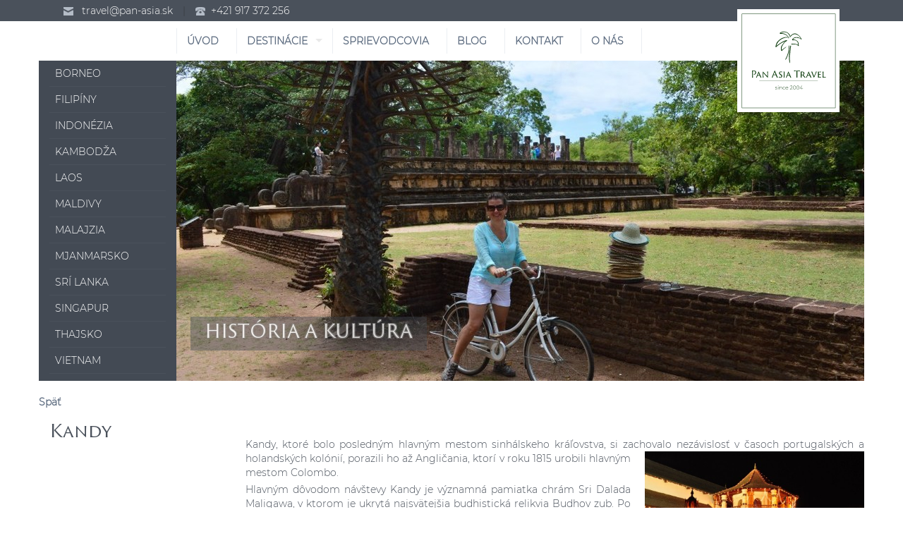

--- FILE ---
content_type: text/html; charset=utf-8
request_url: https://www.pan-asia.sk/sk/historia-a-kultura/kandy
body_size: 237500
content:
<!DOCTYPE html>
<html>
<head>
  <meta charset="utf-8">
  <meta name="description" content="Privátne poznávacie zájazdy a jedinečné pobyty.">
  <meta name="keywords" content="Panasia, dovolenka, zájazd, individuálne cestovanie, Ázia" />
  <meta name="author" content="(c) 2026 | Q7 +++ https://www.q7.sk">
  <meta name="copyright" content="2008-2026 PAN ASIA TRAVEL">
  <meta name="viewport" content="width=device-width, initial-scale=1">
  <meta name="robots" content="all,index,follow" />
  <meta name="googlebot" content="snippet,archive" />
  <meta name="facebook-domain-verification" content="91cckjhy4oa9766ip55vo45qdhm0by" />

  <link rel="icon" type="image/x-icon" href="https://d1l28z4w8f7d7h.cloudfront.net/assets/favicon-e6c9cb040368d51d01253fe957b6732fb5382158dfa55a8d285960a8b3fde73c.ico" />

    <title>
  Kandy - PAN ASIA TRAVEL – cestujte privátne, zažite viac
</title>

  <link rel="stylesheet" href="/all.min.css">
  <link rel="stylesheet" media="all" href="https://d1l28z4w8f7d7h.cloudfront.net/assets/application-98d303efae2c92bdd433ddb5e918ae00c0929eaa4ed8123775df7d0856d221d3.css" data-turbolinks-track="true" />
  <link rel="stylesheet" media="all" href="https://d1l28z4w8f7d7h.cloudfront.net/assets/front-dd35c356793ba41dc283173420fbf1328053401b92045f8b23648a279ac76979.css" data-turbolinks-track="true" />

  <meta name="csrf-param" content="authenticity_token" />
<meta name="csrf-token" content="tmu++gexAzEVnzXMZAFDY3rOYkYmJCnaBzqctonuub6DWkzCmrUghahAyljacw4NrDoPV3XzcNq/+R0KYzY7Qw==" />

  
    <script>
      !function(e,a,t,n,g,c,o){e.GoogleAnalyticsObject=g,e.ga=e.ga||function(){(e.ga.q=e.ga.q||[]).push(arguments)},e.ga.l=1*new Date,c=a.createElement(t),o=a.getElementsByTagName(t)[0],c.async=1,c.src="//www.google-analytics.com/analytics.js",o.parentNode.insertBefore(c,o)}(window,document,"script",0,"ga"),ga("create",'UA-72348526-1',"auto"),ga("send","pageview");
    </script>
    <script async src="https://www.googletagmanager.com/gtag/js?id=G-49BKJSTPVT"></script>
    <script>window.dataLayer = window.dataLayer || []; function gtag(){dataLayer.push(arguments);} gtag('js', new Date()); gtag('config', 'G-49BKJSTPVT');</script>
    <!-- Facebook Pixel Code -->
    <script>
      !function(e,t,n,c,o,a,f){e.fbq||(o=e.fbq=function(){o.callMethod?o.callMethod.apply(o,arguments):o.queue.push(arguments)},e._fbq||(e._fbq=o),o.push=o,o.loaded=!0,o.version="2.0",o.queue=[],(a=t.createElement(n)).async=!0,a.src="https://connect.facebook.net/en_US/fbevents.js",(f=t.getElementsByTagName(n)[0]).parentNode.insertBefore(a,f))}(window,document,"script"),fbq("init","1216039312156569"),fbq("track","PageView");
    </script>
    <noscript><img height="1" width="1" style="display:none" src=https://www.facebook.com/tr?id=1216039312156569&ev=PageView&noscript=1/></noscript>
    <!-- End Facebook Pixel Code -->
    <!-- Smartsupp Live Chat script -->
    <script>
      var _smartsupp=_smartsupp||{};_smartsupp.key="45ce4e6a2573b1e3bcee34438a92b760d63afe9e",_smartsupp.hideMobileWidget=!0,window.smartsupp||function(e){var t,s,a=smartsupp=function(){a._.push(arguments)};a._=[],t=e.getElementsByTagName("script")[0],(s=e.createElement("script")).type="text/javascript",s.charset="utf-8",s.async=!0,s.src="https://www.smartsuppchat.com/loader.js?",t.parentNode.insertBefore(s,t)}(document);
    </script>
</head>
<body>
  <nav class="navbar navbar-default navbar-fixed-top" id="hamburger-menu">
    <div class="container">
        <div class="navbar-header">
            <button type="button" class="navbar-toggle collapsed navbar-left" data-toggle="collapse" data-target="#hamburger" aria-expanded="false">
                <span class="sr-only">Toggle navigation</span>
                <span class="icon-bar"></span>
                <span class="icon-bar"></span>
                <span class="icon-bar"></span>
            </button>
            <a class="navbar-brand navbar-right" href="#">PAN ASIA TRAVEL</a>
        </div>
    <!-- Brand and toggle get grouped for better mobile display -->
        <div class="collapse navbar-collapse" id="hamburger">
            <ul class="nav navbar-nav">
                <li>
                    <span class="menufilter"></span>
                    <a href="/?locale=sk"><strong>ÚVOD</strong></a>
                </li>

                <li class="dropdown">
                    <span class="menufilter"></span>
                    <a href="#" class="dropdown-toggle" data-toggle="dropdown" role="button" aria-haspopup="true" aria-expanded="false"><strong>Destinácie</strong> <span class="caret"></span></a>
                    <ul class="dropdown-menu">
                        <li><a href="/sk/borneo">Borneo</a></li>
                        <li><a href="/sk/filipiny">Filipíny</a></li>
                        <li><a href="/sk/indonezia">Indonézia</a></li>
                        <li><a href="/sk/kambodza">Kambodža</a></li>
                        <li><a href="/sk/laos">Laos</a></li>
                        <li><a href="/sk/maldivy">Maldivy</a></li>
                        <li><a href="/sk/malajzia">Malajzia</a></li>
                        <li><a href="/sk/mjanmarsko">Mjanmarsko</a></li>
                        <li><a href="/sk/sri-lanka">Srí Lanka</a></li>
                        <li><a href="/sk/singapur">Singapur</a></li>
                        <li><a href="/sk/thajsko">Thajsko</a></li>
                        <li><a href="/sk/vietnam">Vietnam</a></li>
                    </ul>
                </li>

                <li class="text-uppercase">
                    <span class="menufilter"></span>
                    <a href="/sk/sprievodcovia" data-no-turbolink="true"><strong>Sprievodcovia</strong></a>
                </li>

                <li>
                    <span class="menufilter"></span>
                    <a href="/sk/blog" data-no-turbolink="true"><strong><span class="translation_missing" title="translation missing: sk.navigation.blog">Blog</span></strong></a>
                </li>

                <li>
                    <span class="menufilter"></span>
                    <a href="/sk/kontakt" data-no-turbolink="true"><strong>Kontakt</strong></a>
                </li>

                    <li class="text-uppercase">
                        <span class="menufilter"></span>
                        <a href="/sk/o-nas"><strong>O nás</strong></a>
                    </li>

                <!-- <li class="dropdown">
                    <span class="menufilter"></span>
                    <a href="#" class="dropdown-toggle" data-toggle="dropdown" role="button" aria-haspopup="true" aria-expanded="false"><strong>VYBER JAZYK</strong><span class="caret"></span></a>
                    <ul class="dropdown-menu">
                        <li><a href="#">Slovensky</a></li>
                        <li><a href="#">English</a></li>
                    </ul>
                </li> -->
            </ul>
        </div><!-- /.navbar-collapse -->
    </div>
</nav>


  <header id="navigationmenu" class="navigationmenu">
    <div class="info-top">
  <div class="container">
    <div class="info-top-left">
      <div class="info-top-mail">
        <img src="https://d1l28z4w8f7d7h.cloudfront.net/assets/icons/iconinfocontactmail-5539cc9c83dced6a7ff8444c5b91e8ba02f3cf3433e02b3ae06b743b5f06ffe7.png" width="14" height="12" alt="E-mail">&nbsp;&nbsp;
        <a href="mailto:travel@pan-asia.sk" title="travel@pan-asia.sk">travel@pan-asia.sk</a> <span>|</span>
      </div>
      <img src="https://d1l28z4w8f7d7h.cloudfront.net/assets/icons/iconinfocontactphone-fba3e3c1c768ef2e743a90bfb14404087c14a639dc9d2ef44e83959dbc438c24.png" width="14" height="12" alt="Phone">&nbsp;&nbsp;<a href="callto:+421917372256" title="+421 917 372 256">+421 917 372 256</a>
    </div>
    <!-- <div class="info-top-right">
      <img src="https://d1l28z4w8f7d7h.cloudfront.net/assets/icons/icon-globe-191cbb283802bb26c2a4c7e0759573b5f0a7b4a20e86feba18cf3ae884045f33.png" width="14" height="14">&nbsp;&nbsp;
       | <a href="/en/historia-a-kultura/kandy">English</a>
    </div> -->
  </div>
</div>

    <div class="container menu-bar">
  <!--start navigation-->
  <div class="row">
    <div class="col-xs-2 empty-space"></div>
    <div class="col-xs-9 gridnavigation">
        <ul class="sf-menu" id="nav">
            <li class="current text-uppercase">
                <span class="menufilter"></span>
                <a href="/?locale=sk"><strong> ÚVOD </strong></a>
            </li>

            <li class="text-uppercase">
                <span class="menufilter"></span>
                <a href="#"><strong>Destinácie</strong></a>
                <ul>
                    <li><a href="/sk/borneo">Borneo</a></li>
                    <li><a href="/sk/filipiny">Filipíny</a></li>
                    <li><a href="/sk/indonezia">Indonézia</a></li>
                    <li><a href="/sk/kambodza">Kambodža</a></li>
                    <li><a href="/sk/laos">Laos</a></li>
                    <li><a href="/sk/maldivy">Maldivy</a></li>
                    <li><a href="/sk/malajzia">Malajzia</a></li>
                    <li><a href="/sk/mjanmarsko">Mjanmarsko</a></li>
                    <li><a href="/sk/sri-lanka">Srí Lanka</a></li>
                    <li><a href="/sk/singapur">Singapur</a></li>
                    <li><a href="/sk/thajsko">Thajsko</a></li>
                    <li><a href="/sk/vietnam">Vietnam</a></li>
                </ul>
            </li>

            <li class="text-uppercase">
              <span class="menufilter"></span>
              <a href="/sk/sprievodcovia" data-no-turbolink="true"><strong>Sprievodcovia</strong></a>
            </li>

            <li class="text-uppercase">
              <span class="menufilter"></span>
              <a href="/sk/blog" data-no-turbolink="true"><strong><span class="translation_missing" title="translation missing: sk.navigation.blog">Blog</span></strong></a>
            </li>

            <li class="text-uppercase">
              <span class="menufilter"></span>
              <a href="/sk/kontakt" data-no-turbolink="true"><strong>Kontakt</strong></a>
            </li>

              <li class="text-uppercase">
                <span class="menufilter"></span>
                <a href="/sk/o-nas"><strong>O nás</strong></a>
              </li>
        </ul>
    </div>
    <div class="col-xs-1" id="nav-logo">
        <img src="https://d1l28z4w8f7d7h.cloudfront.net/assets/logo-panasia-57e219b8e1c6b07f18ed8408e79c403a05a317566c19682a7aab202dbc23e123.svg" alt="Pan Asia Travel">
    </div>
  </div>
</div>

  </header>

  

  
  <!-- slider menu start -->
<div class="container clearfix" id="slider-menu">
  <div class="row">
    <div class="col-md-2" id="slider-destinations">
        <div><a title="Borneo" href="/sk/borneo">Borneo</a></div>
        <div><a title="Filipíny" href="/sk/filipiny">Filipíny</a></div>
        <div><a title="Indonézia" href="/sk/indonezia">Indonézia</a></div>
        <div><a title="Kambodža" href="/sk/kambodza">Kambodža</a></div>
        <div><a title="Laos" href="/sk/laos">Laos</a></div>
        <div><a title="Maldivy" href="/sk/maldivy">Maldivy</a></div>
        <div><a title="Malajzia" href="/sk/malajzia">Malajzia</a></div>
        <div><a title="Mjanmarsko" href="/sk/mjanmarsko">Mjanmarsko</a></div>
        <div><a title="Srí Lanka" href="/sk/sri-lanka">Srí Lanka</a></div>
        <div><a title="Singapur" href="/sk/singapur">Singapur</a></div>
        <div><a title="Thajsko" href="/sk/thajsko">Thajsko</a></div>
        <div><a title="Vietnam" href="/sk/vietnam">Vietnam</a></div>
    </div>
    <div class="col-sm-12 col-md-10" id="slider-images">
      <div class="tp-banner-container">
        <div class="tp-banner tp-banner-full-width" style="background-image:url(https://d1l28z4w8f7d7h.cloudfront.net/attachments/2fe160c91dae371c8ab4a6e0d60de28e2379956e/store/fill/10/4/43e4baf144eb13e43457916d27c0b1e812a803850e1414568f052f3f093a/image.jpg)">
  <ul>
      <li data-transition="fade" data-slotamount="7" data-masterspeed="1000" >
        <img src="https://d1l28z4w8f7d7h.cloudfront.net/attachments/75ee89bb043226077afb8ddec70a45003303c75a/store/fill/975/454/43e4baf144eb13e43457916d27c0b1e812a803850e1414568f052f3f093a/image.jpg" style='background-color:#b2c4cc' alt=""  data-bgfit="cover" data-bgposition="center top" data-bgrepeat="no-repeat">
      </li>
      <li data-transition="fade" data-slotamount="7" data-masterspeed="1000" >
        <img src="https://d1l28z4w8f7d7h.cloudfront.net/attachments/aa97b67b3bb105be071d2bd217be91ae36323a61/store/fill/975/454/80b3cfa80841b5d01a66b4e713a6412aac9de67bea84dde81deb00c7a795/image.jpg" style='background-color:#b2c4cc' alt=""  data-bgfit="cover" data-bgposition="center top" data-bgrepeat="no-repeat">
      </li>
      <li data-transition="fade" data-slotamount="7" data-masterspeed="1000" >
        <img src="https://d1l28z4w8f7d7h.cloudfront.net/attachments/2485b61bf5ea4f627c1d98d5c98f4266dc9cbe7a/store/fill/975/454/c99f72726a3afe3ca6c8f463bb1c80b7406b09fbac3eb6dd306ac5f2f4bb/image.jpg" style='background-color:#b2c4cc' alt=""  data-bgfit="cover" data-bgposition="center top" data-bgrepeat="no-repeat">
      </li>
      <li data-transition="fade" data-slotamount="7" data-masterspeed="1000" >
        <img src="https://d1l28z4w8f7d7h.cloudfront.net/attachments/7523d9d1e6370f84d194b919f0211f3544de0f12/store/fill/975/454/2991fe7d98b7ea6ea5f20bbc8ab128fbdb32de1067b7a2c5f47a2c2232d9/image.jpg" style='background-color:#b2c4cc' alt=""  data-bgfit="cover" data-bgposition="center top" data-bgrepeat="no-repeat">
      </li>
      <li data-transition="fade" data-slotamount="7" data-masterspeed="1000" >
        <img src="https://d1l28z4w8f7d7h.cloudfront.net/attachments/99ad0b9d20e2a596ef78f0f729aa095166fca780/store/fill/975/454/60706b60a14cdd7e158d641ed6f72c6ce031df806b2d8956c748be21b2e3/image.jpg" style='background-color:#b2c4cc' alt=""  data-bgfit="cover" data-bgposition="center top" data-bgrepeat="no-repeat">
      </li>
  </ul>
  <div class="slider-header">
    <h1 class="text-left text-uppercase">história a kultúra</h1>
  </div>
</div>

      </div>
    </div>
  </div>
</div>
<!-- slider menu end -->


<div class="container">

  <div class="row">
    <a href="javascript:window.history.back();" class="mt20 back-button"><b>Späť</b></a>
  </div>

  <div class="row mt20">
    <div class="col-md-3">
      <h2>Kandy</h2>
    </div>
    <div class="col-md-9 content-info">
      <p>Kandy, ktoré bolo posledným hlavným mestom sinhálskeho kráľovstva, si zachovalo nezávislosť v časoch portugalských a holandských kolónií, porazili ho až Angličania, ktorí v roku <img src="[data-uri]" data-filename="kandy.jpg" style="width: 330.738px; float: right; height: 220px;">1815 urobili hlavným mestom Colombo.</p><p>Hlavným dôvodom návštevy Kandy je významná pamiatka chrám Sri Dalada Maligawa, v ktorom je ukrytá najsvätejšia budhistická relikvia Budhov zub. Po obede v miestnej reštauracii nasleduje prehliadke chrámu a okolia.&nbsp;</p><p>Podľa legendy sa po Budhovej smrti v roku 543 pred nl. z pohrebnej hranice zachovalo niekoľko zubov a kľúčna kosť. Jeden zo zubov priniesla na Srí Lanku v 4.storočí, ukrytý vo vlasoch, indická princezná Hemamali. Zub bol pôvodne uchovaný v Anurádhapure, vtedajšom kráľovskom meste a tešil sa veľkej pozornosti a úcte. Pri oslavách a špeciálnych príležitostiach bol predvádzaný v procesiách a prekonal mnoho pokusov o jeho zničenie. Ako sa menili kráľovské mestá, vzácna relikvia putovala z miesta na miesta. Keď bolo hlavné mesto presunuté do Kandy, relikvia bola odvezená do nového mesta a umiestnená v chráme postavenom na jeho počesť. Chrám bol pôvodne postavený v rokoch 1687 až 1707, ale neskôr bol vážne poškodený počas koloniálnych vojen proti Portugalcom a Holanďanom. Po vojnách boli pôvodné drevené stavby nahradené kamennými. Posledný útok sa stal v nedávnej minulosti, v januári roku 1998, kedy pred chrámom vybuchla bombová nálož pripravená Tamilskými tigrami.&nbsp;</p><p>Pri pohľade zvonka vyzerá chrám dosť jednoducho. Okolo celého je biela stena, s vyrezanými otvormi, do ktorých sú počas osláv <img src="[data-uri]" data-filename="andy 2.jpg" style="width: 330px; float: left; height: 219.509px;">vložené zapálené sviečky, osvetľujúce celú prednú časť chrámu. Výsledný efekt je výnimočný. Nádherným kontrastom k jednoduchému exteriéru sú bohato zdobené interiéry, zdobené vzácnym vyrezávaným drevom a slonovinou. Osem uhlovú vežu nechal postaviť kráľ Raja Sinha, posledný vládca Kandy, ktorý vládol do roku 1815, keď Kandy ovládli Briti. Vo veži je uložená zbierka vzácnych rukopisov, napísaných na palmových listoch.&nbsp;&nbsp;</p><p>Samotný zub je uložený v zlatej skrinke, respektíve v sade do seba zapadajúcich skriniek, z ktorých tá najmenšia ukýva tento vzácny poklad. Skrinka je uložená v dvojpodlažnej vnútornej svätyni, bohato zdobenej, okrej iného aj sloními klami. Mnohí veria, že aj toto je len kópia a pravý zub je uchovaný v tajnej miestnosti v podzemí chrámu.&nbsp;</p><p>V záhrade si prezriete prímací sál s krásne vyrezávanými stĺpmi. O niečo ďalej nájdete zbytky bývalého kráľovského paláca, ktorý v súčasnosti slúži ako múzeum. Za chrámom je krásna koloniálna budova, v ktorej sídlila britská vláda, momentálne je tu múzeum Budhizmu, so sochami Budhu z celého sveta. Na pravej strane sa nachádza cintorín, na ktorom si miestny chlapec privyrába rozprávaním historiek z koloniálnej Srí Lanky. Keď som sa ho pýtala odkiaľ to všetko vie, sprievodca mi povedal, že Angličania si viedli podrobnú agendu o všetkých britských obyvateľoch. Na ľavej strane sú ďalšie chrámy a zaujímavé historické koloniálne budovy. Prevažujú stavby postavené počas anglických kolónií.</p>
    </div>
  </div>

    <div class="divider"><span></span></div>

      <div class="row  mt25">
  
  <div class="magnific-gallery">
  </div>
</div>

      <div class="row  mt25">
      <div class="col-xs-12">
        <h3 class="text-uppercase">október 2016</h3>
      </div>
  
  <div class="magnific-gallery">
      <div class="single-image-gallery col-sm-6 col-md-3">
        <a href="https://d1l28z4w8f7d7h.cloudfront.net/attachments/f238700c81ea4baac344475f3e81aa7bb769e02e/store/ba3150329cfed128805337e1ccb14cfd18efecbca05c0db3aaf2b0e5f3eb/image.jpg">
          <div class="btn-gallery-page"></div>
          <img src="https://d1l28z4w8f7d7h.cloudfront.net/attachments/447eebf25266206471fd4fa78d58e9ba6fee3bf3/store/fill/1000/760/ba3150329cfed128805337e1ccb14cfd18efecbca05c0db3aaf2b0e5f3eb/image.jpg" alt="" class="img-single-image-gallery" />
        </a>
      </div>
      <div class="single-image-gallery col-sm-6 col-md-3">
        <a href="https://d1l28z4w8f7d7h.cloudfront.net/attachments/abd73ce691f2113ec196879b08ee1300a21a1cb0/store/f0706ced5753175212ddefaa49ed31d58b26fcf73f4e9ab733e5472bdaee/image.jpg">
          <div class="btn-gallery-page"></div>
          <img src="https://d1l28z4w8f7d7h.cloudfront.net/attachments/25a0371fa1e51e9bbe3cba043bcf3e34d5d2ff8d/store/fill/1000/760/f0706ced5753175212ddefaa49ed31d58b26fcf73f4e9ab733e5472bdaee/image.jpg" alt="" class="img-single-image-gallery" />
        </a>
      </div>
      <div class="single-image-gallery col-sm-6 col-md-3">
        <a href="https://d1l28z4w8f7d7h.cloudfront.net/attachments/857550004b6bb7145d1f8e7c3a04274b335ae906/store/e22330073ba1985510b35b1fba59664b959f9e5d8efa35a4663ec15b8229/image.jpg">
          <div class="btn-gallery-page"></div>
          <img src="https://d1l28z4w8f7d7h.cloudfront.net/attachments/5f729bb66a86f7cecfdf3549cffd5c0789b9baa3/store/fill/1000/760/e22330073ba1985510b35b1fba59664b959f9e5d8efa35a4663ec15b8229/image.jpg" alt="" class="img-single-image-gallery" />
        </a>
      </div>
      <div class="single-image-gallery col-sm-6 col-md-3">
        <a href="https://d1l28z4w8f7d7h.cloudfront.net/attachments/b042e712a8e78d9b5bfa64ca884e4eedf3624529/store/4b2bd5515406efd5c6dd7e7688dc125a32a8b9503ac95d761c20d86dcd18/image.jpg">
          <div class="btn-gallery-page"></div>
          <img src="https://d1l28z4w8f7d7h.cloudfront.net/attachments/89631e8712392a78137f666ddbc817b508864fb3/store/fill/1000/760/4b2bd5515406efd5c6dd7e7688dc125a32a8b9503ac95d761c20d86dcd18/image.jpg" alt="" class="img-single-image-gallery" />
        </a>
      </div>
      <div class="single-image-gallery col-sm-6 col-md-3">
        <a href="https://d1l28z4w8f7d7h.cloudfront.net/attachments/11d725dfcee257f51c7307a266b678fef89a4e2c/store/9db5dd6fb50ca4648c204babfce57238678aecbb797045a63ef91329d6b8/image.jpg">
          <div class="btn-gallery-page"></div>
          <img src="https://d1l28z4w8f7d7h.cloudfront.net/attachments/d637f93984516596eb9d4f2209824c61532b4e6e/store/fill/1000/760/9db5dd6fb50ca4648c204babfce57238678aecbb797045a63ef91329d6b8/image.jpg" alt="" class="img-single-image-gallery" />
        </a>
      </div>
      <div class="single-image-gallery col-sm-6 col-md-3">
        <a href="https://d1l28z4w8f7d7h.cloudfront.net/attachments/606561f2b2c07cef134f7669586f910c42c7fc35/store/a5abe4ff62493dcfb0720a298d0141ba0c72679a3e1fdce983740dfa4ba3/image.jpg">
          <div class="btn-gallery-page"></div>
          <img src="https://d1l28z4w8f7d7h.cloudfront.net/attachments/5b50028aa2328a0e08bf0d2e004138f1abfff932/store/fill/1000/760/a5abe4ff62493dcfb0720a298d0141ba0c72679a3e1fdce983740dfa4ba3/image.jpg" alt="" class="img-single-image-gallery" />
        </a>
      </div>
      <div class="single-image-gallery col-sm-6 col-md-3">
        <a href="https://d1l28z4w8f7d7h.cloudfront.net/attachments/739ca53f81da1ed93bfde18e4e769c43f604dff2/store/9bdb09f97f3cc487b661093ac04e1264dbfff0e430b74617d5d6e6896e5a/image.jpg">
          <div class="btn-gallery-page"></div>
          <img src="https://d1l28z4w8f7d7h.cloudfront.net/attachments/169941c700041d4c03a7c61b422e9e3b84423ecb/store/fill/1000/760/9bdb09f97f3cc487b661093ac04e1264dbfff0e430b74617d5d6e6896e5a/image.jpg" alt="" class="img-single-image-gallery" />
        </a>
      </div>
      <div class="single-image-gallery col-sm-6 col-md-3">
        <a href="https://d1l28z4w8f7d7h.cloudfront.net/attachments/c858c2cb90584002d77b1f7f635a6cc004cd89e4/store/5778ab7c85cce8267ac55bbc94db31b25c0208346ccaab8add1159565efa/image.jpg">
          <div class="btn-gallery-page"></div>
          <img src="https://d1l28z4w8f7d7h.cloudfront.net/attachments/9091010cce945e5f7f2f8df241b5969d27612e6f/store/fill/1000/760/5778ab7c85cce8267ac55bbc94db31b25c0208346ccaab8add1159565efa/image.jpg" alt="" class="img-single-image-gallery" />
        </a>
      </div>
      <div class="single-image-gallery col-sm-6 col-md-3">
        <a href="https://d1l28z4w8f7d7h.cloudfront.net/attachments/543a6a524ada9522240f6829053dff8c21159f0c/store/2f26ce29d7f8ef12b0b5b4f3032e807605abb0692a0999028023ac5812fd/image.jpg">
          <div class="btn-gallery-page"></div>
          <img src="https://d1l28z4w8f7d7h.cloudfront.net/attachments/43f12e0284b0ce347ca0fd2da599fc4a27da18c4/store/fill/1000/760/2f26ce29d7f8ef12b0b5b4f3032e807605abb0692a0999028023ac5812fd/image.jpg" alt="" class="img-single-image-gallery" />
        </a>
      </div>
      <div class="single-image-gallery col-sm-6 col-md-3">
        <a href="https://d1l28z4w8f7d7h.cloudfront.net/attachments/f45ea05760d5febf33cbd75e4a6077b3e5e04585/store/ac91ff6d411f4d748292f9996136b7dacd1b10c597eee1ea674593c26cc2/image.jpg">
          <div class="btn-gallery-page"></div>
          <img src="https://d1l28z4w8f7d7h.cloudfront.net/attachments/ed7f01c67c20ee4760b64566813193507304dffc/store/fill/1000/760/ac91ff6d411f4d748292f9996136b7dacd1b10c597eee1ea674593c26cc2/image.jpg" alt="" class="img-single-image-gallery" />
        </a>
      </div>
      <div class="single-image-gallery col-sm-6 col-md-3">
        <a href="https://d1l28z4w8f7d7h.cloudfront.net/attachments/4fa8793eb6799a974a1587d3c0779fab8d1395f2/store/759bf91d0ad3f01d5f08ef09e2efd9038532b1dd9039e1d569a622a123f1/image.jpg">
          <div class="btn-gallery-page"></div>
          <img src="https://d1l28z4w8f7d7h.cloudfront.net/attachments/eee0a19ef30d9c7949d6dd4321c41d294f7d2fa3/store/fill/1000/760/759bf91d0ad3f01d5f08ef09e2efd9038532b1dd9039e1d569a622a123f1/image.jpg" alt="" class="img-single-image-gallery" />
        </a>
      </div>
      <div class="single-image-gallery col-sm-6 col-md-3">
        <a href="https://d1l28z4w8f7d7h.cloudfront.net/attachments/e6100a94b7a4f784dbff4e6fd455d560ad71267e/store/89ba373f9d614c50057feadbaec773de2d6e76e52b6ec285976973e82b9f/image.jpg">
          <div class="btn-gallery-page"></div>
          <img src="https://d1l28z4w8f7d7h.cloudfront.net/attachments/d3862c271fd1ebabba7747dfdfdbef8e45e08f28/store/fill/1000/760/89ba373f9d614c50057feadbaec773de2d6e76e52b6ec285976973e82b9f/image.jpg" alt="" class="img-single-image-gallery" />
        </a>
      </div>
      <div class="single-image-gallery col-sm-6 col-md-3">
        <a href="https://d1l28z4w8f7d7h.cloudfront.net/attachments/436b79619f311b5010fb2ae160fcfabb6dd62d55/store/6bb26e8270caa933b3666248806a786383e6aa3cb5ceed1b74b4af44d0e5/image.jpg">
          <div class="btn-gallery-page"></div>
          <img src="https://d1l28z4w8f7d7h.cloudfront.net/attachments/f850b43bca4c514cfd53c7e10900a192dda12852/store/fill/1000/760/6bb26e8270caa933b3666248806a786383e6aa3cb5ceed1b74b4af44d0e5/image.jpg" alt="" class="img-single-image-gallery" />
        </a>
      </div>
      <div class="single-image-gallery col-sm-6 col-md-3">
        <a href="https://d1l28z4w8f7d7h.cloudfront.net/attachments/a952adb3c5ba8ef660314599260c5e4a1f498eaf/store/3c258f6a003c36766a5e94da7b8043f23c719f3c9c8578e8ffec53c92039/image.jpg">
          <div class="btn-gallery-page"></div>
          <img src="https://d1l28z4w8f7d7h.cloudfront.net/attachments/d1fb8162cd586f44dd40fd080abbf71b4fd81837/store/fill/1000/760/3c258f6a003c36766a5e94da7b8043f23c719f3c9c8578e8ffec53c92039/image.jpg" alt="" class="img-single-image-gallery" />
        </a>
      </div>
      <div class="single-image-gallery col-sm-6 col-md-3">
        <a href="https://d1l28z4w8f7d7h.cloudfront.net/attachments/2cba2bcf0684ace5d8be86952a06a88ce747f5ab/store/f499ba0e989787d909deb6c3d014eeefcd2feb6e1bf4015591e199548290/image.jpg">
          <div class="btn-gallery-page"></div>
          <img src="https://d1l28z4w8f7d7h.cloudfront.net/attachments/406942c50e7dd198412866e1dfe3a68043f6e945/store/fill/1000/760/f499ba0e989787d909deb6c3d014eeefcd2feb6e1bf4015591e199548290/image.jpg" alt="" class="img-single-image-gallery" />
        </a>
      </div>
      <div class="single-image-gallery col-sm-6 col-md-3">
        <a href="https://d1l28z4w8f7d7h.cloudfront.net/attachments/26c3cd235d402cb9c13f87d43eaed0eda8476953/store/38c6e485d5f0aa3c27029593a9c6deabc5f571df087714a2764326488691/image.jpg">
          <div class="btn-gallery-page"></div>
          <img src="https://d1l28z4w8f7d7h.cloudfront.net/attachments/da1c1ed7eec6d65f6ccaf47ae144ee58b3e767ca/store/fill/1000/760/38c6e485d5f0aa3c27029593a9c6deabc5f571df087714a2764326488691/image.jpg" alt="" class="img-single-image-gallery" />
        </a>
      </div>
      <div class="single-image-gallery col-sm-6 col-md-3">
        <a href="https://d1l28z4w8f7d7h.cloudfront.net/attachments/dd33bff3b23be61098a5ca5123564340fef66665/store/fa0674684c38afbda2e299a183f6c69036d95c54ed5060b920c4964cfd08/image.jpg">
          <div class="btn-gallery-page"></div>
          <img src="https://d1l28z4w8f7d7h.cloudfront.net/attachments/63864c70da3532f7edac183a5b1738fd97cb6cd2/store/fill/1000/760/fa0674684c38afbda2e299a183f6c69036d95c54ed5060b920c4964cfd08/image.jpg" alt="" class="img-single-image-gallery" />
        </a>
      </div>
      <div class="single-image-gallery col-sm-6 col-md-3">
        <a href="https://d1l28z4w8f7d7h.cloudfront.net/attachments/fdd85dd603e2ca4feacf21fa053b4d9e646882c3/store/471333d509227540a3c0cfffdc32ad6756676e5df66267c7b200b2d13251/image.jpg">
          <div class="btn-gallery-page"></div>
          <img src="https://d1l28z4w8f7d7h.cloudfront.net/attachments/a083b1e0b1283e6b9fcc0373d2a94a848b3dcefc/store/fill/1000/760/471333d509227540a3c0cfffdc32ad6756676e5df66267c7b200b2d13251/image.jpg" alt="" class="img-single-image-gallery" />
        </a>
      </div>
      <div class="single-image-gallery col-sm-6 col-md-3">
        <a href="https://d1l28z4w8f7d7h.cloudfront.net/attachments/760239c21de97e4e95166f0c90e15dc86895e931/store/3db7f28c5b0249d127bf0f06ec1cec78e8524beebbb6de0d425775c09d55/image.jpg">
          <div class="btn-gallery-page"></div>
          <img src="https://d1l28z4w8f7d7h.cloudfront.net/attachments/d1e038718718a496f67131f85703d3a177dc68c4/store/fill/1000/760/3db7f28c5b0249d127bf0f06ec1cec78e8524beebbb6de0d425775c09d55/image.jpg" alt="" class="img-single-image-gallery" />
        </a>
      </div>
      <div class="single-image-gallery col-sm-6 col-md-3">
        <a href="https://d1l28z4w8f7d7h.cloudfront.net/attachments/b400f4decc69726bbb64978bf75859bbe5b11a55/store/56e9245a4e9a18cae09de4907536620bebdd0d8e3d9d745dedec2734ad74/image.jpg">
          <div class="btn-gallery-page"></div>
          <img src="https://d1l28z4w8f7d7h.cloudfront.net/attachments/d41fbbb3074eddd6f4cedb81665bef2584b5f741/store/fill/1000/760/56e9245a4e9a18cae09de4907536620bebdd0d8e3d9d745dedec2734ad74/image.jpg" alt="" class="img-single-image-gallery" />
        </a>
      </div>
      <div class="single-image-gallery col-sm-6 col-md-3">
        <a href="https://d1l28z4w8f7d7h.cloudfront.net/attachments/927be96835676ec811c040854d34c02750361115/store/e5e53c40e4baa53d65c89a2b7f44a3558572093638b52153d97bdf4b62a4/image.jpg">
          <div class="btn-gallery-page"></div>
          <img src="https://d1l28z4w8f7d7h.cloudfront.net/attachments/9b048899e9615d7b1b03ddbaad1f168f1ce6aeac/store/fill/1000/760/e5e53c40e4baa53d65c89a2b7f44a3558572093638b52153d97bdf4b62a4/image.jpg" alt="" class="img-single-image-gallery" />
        </a>
      </div>
      <div class="single-image-gallery col-sm-6 col-md-3">
        <a href="https://d1l28z4w8f7d7h.cloudfront.net/attachments/dbff0a85a66420764498380cde74058ead90874d/store/3450cf1e71f9472e7cc265380339e4b8060c79873b37d6ee5205714ad16c/image.jpg">
          <div class="btn-gallery-page"></div>
          <img src="https://d1l28z4w8f7d7h.cloudfront.net/attachments/f15abf2168db6fcc54eed972ab93e4cfaface00c/store/fill/1000/760/3450cf1e71f9472e7cc265380339e4b8060c79873b37d6ee5205714ad16c/image.jpg" alt="" class="img-single-image-gallery" />
        </a>
      </div>
      <div class="single-image-gallery col-sm-6 col-md-3">
        <a href="https://d1l28z4w8f7d7h.cloudfront.net/attachments/2cffb3806a9388df2ee0e601ad995b08a6b63ff2/store/b09aace6275505311f69ee1ef6455b4cc685ba8fc5f7287943bcf05ed9e9/image.jpg">
          <div class="btn-gallery-page"></div>
          <img src="https://d1l28z4w8f7d7h.cloudfront.net/attachments/42d1d587003f4d672d65e77170cbb38d6f92cf5d/store/fill/1000/760/b09aace6275505311f69ee1ef6455b4cc685ba8fc5f7287943bcf05ed9e9/image.jpg" alt="" class="img-single-image-gallery" />
        </a>
      </div>
      <div class="single-image-gallery col-sm-6 col-md-3">
        <a href="https://d1l28z4w8f7d7h.cloudfront.net/attachments/ab02ca877daf14d6339adb63ac5216cba1206352/store/48b1ef265a00c8b97ebe8d4e5b8b00bc37ba08872657b6951344d770db64/image.jpg">
          <div class="btn-gallery-page"></div>
          <img src="https://d1l28z4w8f7d7h.cloudfront.net/attachments/6f4e5129200501ce3a870a0c63710ea4d8b2c944/store/fill/1000/760/48b1ef265a00c8b97ebe8d4e5b8b00bc37ba08872657b6951344d770db64/image.jpg" alt="" class="img-single-image-gallery" />
        </a>
      </div>
      <div class="single-image-gallery col-sm-6 col-md-3">
        <a href="https://d1l28z4w8f7d7h.cloudfront.net/attachments/d83d08aa2fd55c526df494ee88d1bd09a53866db/store/f32857ecaceac195ad932a8a551f16779a7500b396a0f2b0ad1dee9e3119/image.jpg">
          <div class="btn-gallery-page"></div>
          <img src="https://d1l28z4w8f7d7h.cloudfront.net/attachments/e01ee36c98c32e76ca6bc66ea7f00950cd555402/store/fill/1000/760/f32857ecaceac195ad932a8a551f16779a7500b396a0f2b0ad1dee9e3119/image.jpg" alt="" class="img-single-image-gallery" />
        </a>
      </div>
      <div class="single-image-gallery col-sm-6 col-md-3">
        <a href="https://d1l28z4w8f7d7h.cloudfront.net/attachments/38363b424d4c442ba1891fd79cbab7aedf3fc4b5/store/f55d4f2522208cb50b041dd15274606a3b061a4f51581ad6bc508eddbffd/image.jpg">
          <div class="btn-gallery-page"></div>
          <img src="https://d1l28z4w8f7d7h.cloudfront.net/attachments/761940a9da5c0b3b25af9bbb73c681ad0fee7803/store/fill/1000/760/f55d4f2522208cb50b041dd15274606a3b061a4f51581ad6bc508eddbffd/image.jpg" alt="" class="img-single-image-gallery" />
        </a>
      </div>
      <div class="single-image-gallery col-sm-6 col-md-3">
        <a href="https://d1l28z4w8f7d7h.cloudfront.net/attachments/9ab6a786c70375f14ef1f826bfbcafe81f6da4fd/store/583c0a57b8605de6a896287cd9a52941c6e9c56cfc900ac9ecf33b7c0565/image.jpg">
          <div class="btn-gallery-page"></div>
          <img src="https://d1l28z4w8f7d7h.cloudfront.net/attachments/905bd4d2530082c13800b62d586dac36dcaa9980/store/fill/1000/760/583c0a57b8605de6a896287cd9a52941c6e9c56cfc900ac9ecf33b7c0565/image.jpg" alt="" class="img-single-image-gallery" />
        </a>
      </div>
      <div class="single-image-gallery col-sm-6 col-md-3">
        <a href="https://d1l28z4w8f7d7h.cloudfront.net/attachments/021efe3ea2086cd2ce9bbdff4649600c82029989/store/92e7dc3b3b2080456ba7c81b2cc89a90761022c7923efe95d89a18a04743/image.jpg">
          <div class="btn-gallery-page"></div>
          <img src="https://d1l28z4w8f7d7h.cloudfront.net/attachments/929541199020dfd74117e4195fead2264b3205e6/store/fill/1000/760/92e7dc3b3b2080456ba7c81b2cc89a90761022c7923efe95d89a18a04743/image.jpg" alt="" class="img-single-image-gallery" />
        </a>
      </div>
      <div class="single-image-gallery col-sm-6 col-md-3">
        <a href="https://d1l28z4w8f7d7h.cloudfront.net/attachments/7674029fce23d39488cb8f2113f238d90c38f8cc/store/f47e2d91084824be2c9dc46c061ad3f086e317a523a6b76a48b7bd51f0b1/image.jpg">
          <div class="btn-gallery-page"></div>
          <img src="https://d1l28z4w8f7d7h.cloudfront.net/attachments/7b073320f401c368fe86cc0bbf34a47d4998b488/store/fill/1000/760/f47e2d91084824be2c9dc46c061ad3f086e317a523a6b76a48b7bd51f0b1/image.jpg" alt="" class="img-single-image-gallery" />
        </a>
      </div>
      <div class="single-image-gallery col-sm-6 col-md-3">
        <a href="https://d1l28z4w8f7d7h.cloudfront.net/attachments/6f8f1b30843d8f919c9d0590274c221360bdb523/store/ead94f3c9775e6cbdfe2b3a76132151dfee739b7d4678d1cff3ce1ea5dce/image.jpg">
          <div class="btn-gallery-page"></div>
          <img src="https://d1l28z4w8f7d7h.cloudfront.net/attachments/757fdcecfd629366d195633639830d659d9221c5/store/fill/1000/760/ead94f3c9775e6cbdfe2b3a76132151dfee739b7d4678d1cff3ce1ea5dce/image.jpg" alt="" class="img-single-image-gallery" />
        </a>
      </div>
      <div class="single-image-gallery col-sm-6 col-md-3">
        <a href="https://d1l28z4w8f7d7h.cloudfront.net/attachments/961d868e708813718c06fa5979abdd35dd04886f/store/b13a773c53bba31d1df523470689cd63b90db2c4622a4d216e9d18428641/image.jpg">
          <div class="btn-gallery-page"></div>
          <img src="https://d1l28z4w8f7d7h.cloudfront.net/attachments/4156117490eb33b5db0d4b8a2ad53fd8cf163dcd/store/fill/1000/760/b13a773c53bba31d1df523470689cd63b90db2c4622a4d216e9d18428641/image.jpg" alt="" class="img-single-image-gallery" />
        </a>
      </div>
      <div class="single-image-gallery col-sm-6 col-md-3">
        <a href="https://d1l28z4w8f7d7h.cloudfront.net/attachments/acf6554e435334d0ee32d82f5c1027e47e783274/store/32c9ee4883397033064d18b9726f185326f1d64cf7b0e17a5ed3c6a6929c/image.jpg">
          <div class="btn-gallery-page"></div>
          <img src="https://d1l28z4w8f7d7h.cloudfront.net/attachments/c86253bd03f2df1d87e2dcdcd28c9c975f3ab05e/store/fill/1000/760/32c9ee4883397033064d18b9726f185326f1d64cf7b0e17a5ed3c6a6929c/image.jpg" alt="" class="img-single-image-gallery" />
        </a>
      </div>
      <div class="single-image-gallery col-sm-6 col-md-3">
        <a href="https://d1l28z4w8f7d7h.cloudfront.net/attachments/e5b1e9e9fccdc74a3dac6104f7b8b7e50476f4b7/store/f72dee954fb16a97182b217f9600cc200ab9cfadf09eb8881d0f9b22fe54/image.jpg">
          <div class="btn-gallery-page"></div>
          <img src="https://d1l28z4w8f7d7h.cloudfront.net/attachments/3c9cf063fe9904b26f098286e666d9b0e33a88e5/store/fill/1000/760/f72dee954fb16a97182b217f9600cc200ab9cfadf09eb8881d0f9b22fe54/image.jpg" alt="" class="img-single-image-gallery" />
        </a>
      </div>
      <div class="single-image-gallery col-sm-6 col-md-3">
        <a href="https://d1l28z4w8f7d7h.cloudfront.net/attachments/b4929fd6fedaab276185a0f9584d4485e1dcd83c/store/93dfe7dfe06876ebcd0dba32be28c2f9bcf5d3167bee681228204167ae7b/image.jpg">
          <div class="btn-gallery-page"></div>
          <img src="https://d1l28z4w8f7d7h.cloudfront.net/attachments/5d9dc164688e01e05c8da87e6e1f0930be18c42d/store/fill/1000/760/93dfe7dfe06876ebcd0dba32be28c2f9bcf5d3167bee681228204167ae7b/image.jpg" alt="" class="img-single-image-gallery" />
        </a>
      </div>
      <div class="single-image-gallery col-sm-6 col-md-3">
        <a href="https://d1l28z4w8f7d7h.cloudfront.net/attachments/61384bfd69d4876acc26b9c7769ecffc159e166b/store/3c7bdb658aceeadf2d7bbdb4ebf7588601d839c5b42c20e06a8d28de24e3/image.jpg">
          <div class="btn-gallery-page"></div>
          <img src="https://d1l28z4w8f7d7h.cloudfront.net/attachments/7c1ece654572eb7fcf1edace720efafc1aa14f0d/store/fill/1000/760/3c7bdb658aceeadf2d7bbdb4ebf7588601d839c5b42c20e06a8d28de24e3/image.jpg" alt="" class="img-single-image-gallery" />
        </a>
      </div>
      <div class="single-image-gallery col-sm-6 col-md-3">
        <a href="https://d1l28z4w8f7d7h.cloudfront.net/attachments/95f7b46445665ef494c9e83e52f97f6ae5c7679f/store/f893694b70963db0b3051e9895da71a8c81b5593e8fe988646172df549be/image.jpg">
          <div class="btn-gallery-page"></div>
          <img src="https://d1l28z4w8f7d7h.cloudfront.net/attachments/3541306f1c24e3a132f71113fe434ea9695cf6af/store/fill/1000/760/f893694b70963db0b3051e9895da71a8c81b5593e8fe988646172df549be/image.jpg" alt="" class="img-single-image-gallery" />
        </a>
      </div>
      <div class="single-image-gallery col-sm-6 col-md-3">
        <a href="https://d1l28z4w8f7d7h.cloudfront.net/attachments/f891543343a20cd5a212e7a7225dc186b6e7df0f/store/51fed3bf107b20c3e58e01bdc17a575b3f6e946667b2b0a58d3af965a4ab/image.jpg">
          <div class="btn-gallery-page"></div>
          <img src="https://d1l28z4w8f7d7h.cloudfront.net/attachments/90f98f638dd495c0d765e432125981526705d076/store/fill/1000/760/51fed3bf107b20c3e58e01bdc17a575b3f6e946667b2b0a58d3af965a4ab/image.jpg" alt="" class="img-single-image-gallery" />
        </a>
      </div>
      <div class="single-image-gallery col-sm-6 col-md-3">
        <a href="https://d1l28z4w8f7d7h.cloudfront.net/attachments/ee64b0d23a6f3df6bf15c73f982b2d712ff7e540/store/0eeb0c84a3b1b5513471a1f18e666021eb50fc2d4167d4d0d5252bf89a64/image.jpg">
          <div class="btn-gallery-page"></div>
          <img src="https://d1l28z4w8f7d7h.cloudfront.net/attachments/cc6056f88ba44148ded337bc746a5359ec09de9d/store/fill/1000/760/0eeb0c84a3b1b5513471a1f18e666021eb50fc2d4167d4d0d5252bf89a64/image.jpg" alt="" class="img-single-image-gallery" />
        </a>
      </div>
      <div class="single-image-gallery col-sm-6 col-md-3">
        <a href="https://d1l28z4w8f7d7h.cloudfront.net/attachments/777bc91841c3ecca7d606c3b1a95e0d290309fd7/store/4e833f08b6e32ebe16f892fc1440fce86bfac2e6e3361d443ed662d3c4a8/image.jpg">
          <div class="btn-gallery-page"></div>
          <img src="https://d1l28z4w8f7d7h.cloudfront.net/attachments/1ee2dfdb6b6bfd3bb07f35e248439dfd728fbd72/store/fill/1000/760/4e833f08b6e32ebe16f892fc1440fce86bfac2e6e3361d443ed662d3c4a8/image.jpg" alt="" class="img-single-image-gallery" />
        </a>
      </div>
      <div class="single-image-gallery col-sm-6 col-md-3">
        <a href="https://d1l28z4w8f7d7h.cloudfront.net/attachments/f823f6c4122e9c1c92dbde90b3a1e09b7a9b6505/store/22e497330b012c522badc615ed410200289b68e2d8030d27a9e1a7b5c73b/image.jpg">
          <div class="btn-gallery-page"></div>
          <img src="https://d1l28z4w8f7d7h.cloudfront.net/attachments/912a47c36c7c7766e6b865147873215b6648eec0/store/fill/1000/760/22e497330b012c522badc615ed410200289b68e2d8030d27a9e1a7b5c73b/image.jpg" alt="" class="img-single-image-gallery" />
        </a>
      </div>
      <div class="single-image-gallery col-sm-6 col-md-3">
        <a href="https://d1l28z4w8f7d7h.cloudfront.net/attachments/4faf392ca5ad19cfe2d638a2a0ecb702603be62e/store/8e7c7e2a0eeec44b64c1d9c067dd892aa9100611d5ad71ec541feb0c7288/image.jpg">
          <div class="btn-gallery-page"></div>
          <img src="https://d1l28z4w8f7d7h.cloudfront.net/attachments/9d86c6ba44de55df219e62448a85d145fcab6e10/store/fill/1000/760/8e7c7e2a0eeec44b64c1d9c067dd892aa9100611d5ad71ec541feb0c7288/image.jpg" alt="" class="img-single-image-gallery" />
        </a>
      </div>
      <div class="single-image-gallery col-sm-6 col-md-3">
        <a href="https://d1l28z4w8f7d7h.cloudfront.net/attachments/5233ec418e4d324f8fd8a842655a77c5a409fe68/store/c4bd431704c9e00a86daa14d672ab73d3480da046589f82422f6f6f6c950/image.jpg">
          <div class="btn-gallery-page"></div>
          <img src="https://d1l28z4w8f7d7h.cloudfront.net/attachments/19996ef81d93fcda38911b92d7c84124ada0aeee/store/fill/1000/760/c4bd431704c9e00a86daa14d672ab73d3480da046589f82422f6f6f6c950/image.jpg" alt="" class="img-single-image-gallery" />
        </a>
      </div>
      <div class="single-image-gallery col-sm-6 col-md-3">
        <a href="https://d1l28z4w8f7d7h.cloudfront.net/attachments/95a8f94a56523f196bfe86cb1c5a0633c074f51b/store/b6be14271e78d2c29f206cb64006d0c2532a7056e6ab4ef4b3f05e07ab50/image.jpg">
          <div class="btn-gallery-page"></div>
          <img src="https://d1l28z4w8f7d7h.cloudfront.net/attachments/5f3c3d6679e523349545c033adc5aa944ecc0674/store/fill/1000/760/b6be14271e78d2c29f206cb64006d0c2532a7056e6ab4ef4b3f05e07ab50/image.jpg" alt="" class="img-single-image-gallery" />
        </a>
      </div>
  </div>
</div>

</div>


  <footer id="footer">

    <div class="container clearfix">
        <div class="row">
            <div class="col-md-3 col-sm-6 col-xs-12 gridfooter">
              <h3>PAN ASIA TRAVEL</h3>
<p>Pomalé cestovanie má mnoho výhod. Určitým spôsobom je to návrat k dôvodom, prečo ľudia v minulosti cestovali, za spoznávaním rozdielnych kultúr, za dokonalým oddychom, alebo za možnosťou stratiť sa na novom mieste bez toho, aby ste museli každú chvíľu dokumentovať a zdieľať.</p>

            </div>

            <div id="footer-contacts" class="col-md-3 col-sm-6 col-xs-12 gridfooter">
                <h3>KONTAKTY</h3>
                <p>PAN ASIA TRAVEL<br />Dunajská 38<br />811 08 Bratislava, Slovakia<br /><a href="callto:+421917372256" title="+421 917 372 256">+421 917 372 256</a><br /><a href="mailto:travel@pan-asia.sk" title="travel@pan-asia.sk">travel@pan-asia.sk</a></p>
                <p class="socialfooter">
                  <a href="https://www.facebook.com/CK-PAN-ASIA-236896632999973">
                    <img src="https://d1l28z4w8f7d7h.cloudfront.net/assets/icons/facebook-424df103c9970fddb9966b50e60315f158579aa467bbac0165146cc948edc63f.jpg" alt="Facebook 424df103c9970fddb9966b50e60315f158579aa467bbac0165146cc948edc63f" />
                  </a>
                </p>
            </div>

            <div id="footer-links" class="col-md-3 col-sm-6 col-xs-12 gridfooter">
                <h3>LINKY</h3>
                <ul>
                  <li><a href="/sk/kontakt" data-no-turbolink="true">Kontakt</a></li>
                    <li><a href="/sk/cestopisy-3">Cestopisy</a></li>
                    <li><a href="/sk/nasa-filozofia">Naša filozofia</a></li>
                    <li><a href="/sk/tipy-na-lacnu-a-kvalitnu-dovolenku">Tipy na lacnú a kvalitnú dovolenku</a></li>
                    <li><a href="/sk/ochrana-osobnych-udajov">Ochrana osobných údajov</a></li>
                    <li><a href="/sk/ck-pan-asia-sa-meni-na-pan-asia-travel">CK PAN ASIA sa mení na PAN ASIA TRAVEL </a></li>
                    <li><a href="/sk/vseobecne-podmienky">Všeobecné podmienky</a></li>
                    <li><a href="/sk/cestovanie-s-pan-asia-travel">Cestovanie s Pan Asia Travel </a></li>
                    <li><a href="/sk/kontaktne-udaje">Kontaktné údaje</a></li>
                </ul>

                <!-- <a href="" title="">Poistenie insolventnosti</a><br />
                <a href="" title="">Naša filozofia</a><br />
                <a href="" title="">Naše tipy na lacnú a kvalitnú dovolenku</a><br />
                <a href="" title="">Kvalita ubytovania a služieb</a><br />
                <a href="" title="">Individuálna dovolenka</a><br /> -->
            </div>

            <div class="col-md-3 col-sm-6 col-xs-12 gridfooter">
                <h3>NEWSLETTER</h3>
                <p>Chcete byť vždy informovaní o novinkách a aktuálnych akciách? Prihláste sa k odberu:</p>
                <form class="newsletterfooter">
                    <div class="input-group">
                        <input name="email" type="text" class="form-control" placeholder="Vložte svoju emailovú adresu">
                        <input type="hidden" name="field[]">
                        <input type="hidden" name="nlbox[]" value="210">
                        <input type="hidden" name="funcml" value="add">
                        <input type="hidden" name="p" value="1005">
                        <input type="hidden" name="_charset" value="utf-8">
                        <span class="input-group-btn">
                            <button class="btn btn-default"></button>
                        </span>
                    </div>
                </form>
            </div>
        </div>
    </div>

</footer>

<div id="copyright">
    <div class="container">
        <div class="row">
            <div class="col-xs-12">
                <p>Copyright © 2000-2026 Pan-Asia s.r.o. All Rights Reserved</p>
            </div>
        </div>
    </div>

    <div class="clear"></div>

    <div class="backtotop">
        <a href="#navigationmenu">
          <img src="https://d1l28z4w8f7d7h.cloudfront.net/assets/icons/arrowbacktotop-e3e03074108ed077ecb53a4a9ad64cf7ac8786233803826bfaa94a83aceff18c.png" alt="Arrowbacktotop e3e03074108ed077ecb53a4a9ad64cf7ac8786233803826bfaa94a83aceff18c" />
        </a>
    </div>
</div>


  <script src="https://d1l28z4w8f7d7h.cloudfront.net/assets/application-3d9dd0378eb838d9b694020f15d3d530bba621c7db7deecfc9be80e9364e03ff.js" data-turbolinks-track="true"></script>
  <script src="https://d1l28z4w8f7d7h.cloudfront.net/assets/front-16ab8f54729013a518ac316a56da9b8a1378a59f63f4fdda3dbc8f1f3f78ce26.js" data-turbolinks-track="true"></script>

  
</body>
</html>


--- FILE ---
content_type: image/svg+xml
request_url: https://d1l28z4w8f7d7h.cloudfront.net/assets/logo-panasia-57e219b8e1c6b07f18ed8408e79c403a05a317566c19682a7aab202dbc23e123.svg
body_size: 23822
content:
<?xml version="1.0" encoding="UTF-8" standalone="no"?>
<!DOCTYPE svg PUBLIC "-//W3C//DTD SVG 1.1//EN" "http://www.w3.org/Graphics/SVG/1.1/DTD/svg11.dtd">
<svg width="100%" height="100%" viewBox="0 0 900 900" version="1.1" xmlns="http://www.w3.org/2000/svg" xmlns:xlink="http://www.w3.org/1999/xlink" xml:space="preserve" xmlns:serif="http://www.serif.com/" style="fill-rule:evenodd;clip-rule:evenodd;stroke-linejoin:round;stroke-miterlimit:2;">
    <g id="Layer1">
        <rect x="-31.585" y="-15.003" width="1019.87" height="946.964" style="fill:white;"/>
    </g>
    <g id="Layer-1" serif:id="Layer 1">
        <g transform="matrix(1,0,0,1,43.1678,859.564)">
            <path d="M0,-816.482L0,-0.736C18.459,0.052 811.365,-0.291 815.664,-1.052L815.664,-816.482L0,-816.482ZM-3.006,-819.476L818.67,-819.476L818.67,1.962C814.429,2.677 13.214,2.994 -3.006,2.252L-3.006,-819.476Z" style="fill:rgb(0,51,0);fill-rule:nonzero;"/>
        </g>
        <g transform="matrix(1,0,0,1,4.28761,63.0531)">
            <g>
                <g transform="matrix(1,0,0,1,-4.28761,204.781)">
                    <rect x="193.387" y="353.828" width="513.226" height="2.647" style="fill:rgb(0,51,0);"/>
                </g>
                <g transform="matrix(1,0,0,1,-4.9738e-14,31.0737)">
                    <g transform="matrix(81,0,0,81,115,501.92)">
                        <path d="M0.145,-0.287C0.145,-0.156 0.14,-0.036 0.137,0.003C0.146,-0 0.174,-0 0.191,-0C0.206,-0 0.226,-0.001 0.238,0.002C0.233,-0.041 0.23,-0.161 0.23,-0.284L0.23,-0.679C0.23,-0.696 0.23,-0.698 0.235,-0.699C0.242,-0.701 0.274,-0.704 0.296,-0.704C0.343,-0.704 0.387,-0.694 0.415,-0.674C0.462,-0.647 0.489,-0.599 0.489,-0.532C0.489,-0.418 0.403,-0.371 0.308,-0.368C0.312,-0.357 0.319,-0.331 0.322,-0.32C0.465,-0.32 0.576,-0.406 0.576,-0.547C0.576,-0.614 0.545,-0.664 0.52,-0.688C0.478,-0.725 0.428,-0.753 0.308,-0.753C0.252,-0.753 0.199,-0.75 0.174,-0.75C0.159,-0.75 0.146,-0.75 0.135,-0.751C0.14,-0.716 0.145,-0.606 0.145,-0.463L0.145,-0.287Z" style="fill:rgb(0,51,0);fill-rule:nonzero;"/>
                    </g>
                    <g transform="matrix(81,0,0,81,159.226,501.92)">
                        <path d="M0.413,-0.215C0.415,-0.215 0.416,-0.214 0.417,-0.213C0.444,-0.145 0.492,-0.037 0.505,0.003C0.517,-0 0.545,-0 0.568,-0C0.579,-0 0.595,0.001 0.612,0.002C0.589,-0.032 0.539,-0.141 0.499,-0.232C0.419,-0.403 0.333,-0.596 0.323,-0.616C0.31,-0.645 0.305,-0.652 0.301,-0.652C0.296,-0.652 0.291,-0.643 0.279,-0.616L0.107,-0.202C0.07,-0.117 0.038,-0.042 0.015,0.003C0.023,0.002 0.045,-0 0.066,-0C0.086,-0 0.093,-0.001 0.104,0.002C0.114,-0.037 0.153,-0.14 0.18,-0.213C0.18,-0.214 0.181,-0.215 0.184,-0.215L0.413,-0.215ZM0.203,-0.269C0.2,-0.269 0.2,-0.27 0.201,-0.272L0.293,-0.511L0.395,-0.272C0.395,-0.27 0.394,-0.269 0.392,-0.269L0.203,-0.269Z" style="fill:rgb(0,51,0);fill-rule:nonzero;"/>
                    </g>
                    <g transform="matrix(81,0,0,81,209.527,501.92)">
                        <path d="M0.203,0.002C0.195,-0.065 0.192,-0.315 0.192,-0.495C0.277,-0.406 0.528,-0.121 0.604,-0.049C0.66,0.004 0.673,0.015 0.678,0.015C0.683,0.015 0.685,0.01 0.685,-0.035C0.685,-0.071 0.684,-0.154 0.684,-0.209C0.684,-0.371 0.69,-0.589 0.695,-0.64C0.688,-0.639 0.665,-0.637 0.646,-0.637C0.634,-0.637 0.617,-0.638 0.61,-0.639C0.618,-0.546 0.621,-0.277 0.621,-0.149C0.541,-0.213 0.248,-0.543 0.163,-0.628C0.146,-0.644 0.137,-0.652 0.134,-0.652C0.127,-0.652 0.126,-0.647 0.126,-0.602C0.126,-0.451 0.125,-0.069 0.117,0.003C0.122,0.003 0.155,-0 0.163,-0C0.176,-0 0.19,-0.001 0.203,0.002Z" style="fill:rgb(0,51,0);fill-rule:nonzero;"/>
                    </g>
                    <g transform="matrix(81,0,0,81,296.845,501.92)">
                        <path d="M0.467,-0.263C0.468,-0.263 0.47,-0.262 0.471,-0.26C0.506,-0.18 0.56,-0.042 0.576,0.003C0.588,-0 0.616,-0 0.641,-0C0.652,-0 0.668,0.001 0.687,0.002C0.661,-0.037 0.605,-0.168 0.56,-0.274C0.475,-0.476 0.376,-0.702 0.365,-0.726C0.35,-0.759 0.346,-0.767 0.341,-0.767C0.334,-0.767 0.33,-0.755 0.318,-0.726L0.12,-0.235C0.08,-0.138 0.042,-0.05 0.017,0.003C0.025,0.002 0.05,-0 0.07,-0C0.091,-0 0.099,-0.001 0.11,0.002C0.12,-0.045 0.168,-0.174 0.199,-0.26C0.2,-0.262 0.201,-0.263 0.204,-0.263L0.467,-0.263ZM0.223,-0.321C0.221,-0.321 0.22,-0.322 0.221,-0.325L0.33,-0.616L0.448,-0.325C0.449,-0.322 0.448,-0.321 0.446,-0.321L0.223,-0.321Z" style="fill:rgb(0,51,0);fill-rule:nonzero;"/>
                    </g>
                    <g transform="matrix(81,0,0,81,356.866,501.92)">
                        <path d="M0.046,-0.021C0.077,-0.001 0.135,0.014 0.192,0.014C0.236,0.014 0.289,0.006 0.329,-0.021C0.39,-0.064 0.409,-0.13 0.409,-0.168C0.409,-0.234 0.388,-0.286 0.282,-0.352L0.239,-0.379C0.162,-0.43 0.15,-0.461 0.15,-0.505C0.15,-0.561 0.194,-0.598 0.259,-0.598C0.33,-0.598 0.372,-0.569 0.388,-0.549C0.388,-0.581 0.393,-0.628 0.396,-0.637L0.35,-0.644C0.33,-0.648 0.299,-0.652 0.264,-0.652C0.141,-0.652 0.07,-0.578 0.07,-0.487C0.07,-0.428 0.094,-0.37 0.187,-0.311L0.231,-0.283C0.306,-0.235 0.324,-0.203 0.324,-0.151C0.324,-0.091 0.283,-0.042 0.202,-0.042C0.134,-0.042 0.078,-0.078 0.053,-0.111C0.053,-0.084 0.049,-0.035 0.046,-0.021Z" style="fill:rgb(0,51,0);fill-rule:nonzero;"/>
                    </g>
                    <g transform="matrix(81,0,0,81,393.316,501.92)">
                        <path d="M0.127,-0.244C0.127,-0.135 0.123,-0.026 0.12,0.003C0.129,0.002 0.156,-0 0.176,-0C0.191,-0 0.21,0.001 0.218,0.002C0.213,-0.022 0.21,-0.138 0.21,-0.244L0.21,-0.394C0.21,-0.514 0.213,-0.608 0.216,-0.64C0.209,-0.639 0.187,-0.637 0.159,-0.637C0.146,-0.637 0.127,-0.637 0.118,-0.638C0.124,-0.615 0.127,-0.515 0.127,-0.394L0.127,-0.244Z" style="fill:rgb(0,51,0);fill-rule:nonzero;"/>
                    </g>
                    <g transform="matrix(81,0,0,81,420.532,501.92)">
                        <path d="M0.413,-0.215C0.415,-0.215 0.416,-0.214 0.417,-0.213C0.444,-0.145 0.492,-0.037 0.505,0.003C0.517,-0 0.545,-0 0.568,-0C0.579,-0 0.595,0.001 0.612,0.002C0.589,-0.032 0.539,-0.141 0.499,-0.232C0.419,-0.403 0.333,-0.596 0.323,-0.616C0.31,-0.645 0.305,-0.652 0.301,-0.652C0.296,-0.652 0.291,-0.643 0.279,-0.616L0.107,-0.202C0.07,-0.117 0.038,-0.042 0.015,0.003C0.023,0.002 0.045,-0 0.066,-0C0.086,-0 0.093,-0.001 0.104,0.002C0.114,-0.037 0.153,-0.14 0.18,-0.213C0.18,-0.214 0.181,-0.215 0.184,-0.215L0.413,-0.215ZM0.203,-0.269C0.2,-0.269 0.2,-0.27 0.201,-0.272L0.293,-0.511L0.395,-0.272C0.395,-0.27 0.394,-0.269 0.392,-0.269L0.203,-0.269Z" style="fill:rgb(0,51,0);fill-rule:nonzero;"/>
                    </g>
                    <g transform="matrix(81,0,0,81,493.027,501.92)">
                        <path d="M0.004,-0.676C0.031,-0.685 0.071,-0.689 0.138,-0.692C0.204,-0.695 0.23,-0.694 0.276,-0.694L0.276,-0.287C0.276,-0.157 0.273,-0.031 0.268,0.003C0.285,0.001 0.305,-0 0.329,-0C0.344,-0 0.359,-0.001 0.37,0.002C0.365,-0.033 0.362,-0.16 0.362,-0.287L0.362,-0.694C0.438,-0.694 0.485,-0.693 0.521,-0.69C0.588,-0.686 0.615,-0.682 0.631,-0.671C0.632,-0.702 0.636,-0.735 0.641,-0.758C0.622,-0.753 0.551,-0.75 0.492,-0.75L0.167,-0.75C0.08,-0.75 0.045,-0.754 0.02,-0.759C0.017,-0.738 0.01,-0.693 0.004,-0.676Z" style="fill:rgb(0,51,0);fill-rule:nonzero;"/>
                    </g>
                    <g transform="matrix(81,0,0,81,542.68,501.92)">
                        <path d="M0.129,-0.244C0.129,-0.134 0.124,-0.029 0.121,0.003C0.132,-0 0.16,-0 0.177,-0C0.193,-0 0.21,-0.001 0.218,0.002C0.214,-0.037 0.21,-0.126 0.21,-0.233L0.21,-0.26C0.21,-0.262 0.211,-0.263 0.214,-0.263L0.329,-0.263C0.336,-0.263 0.337,-0.261 0.341,-0.257C0.381,-0.206 0.462,-0.088 0.51,-0.04C0.545,-0.004 0.566,0.006 0.61,0.006C0.631,0.006 0.659,0.004 0.67,-0.001C0.655,-0.008 0.626,-0.03 0.589,-0.07C0.529,-0.134 0.466,-0.218 0.41,-0.29C0.481,-0.338 0.517,-0.398 0.517,-0.47C0.517,-0.534 0.484,-0.583 0.439,-0.61C0.4,-0.633 0.345,-0.641 0.281,-0.641C0.25,-0.641 0.178,-0.637 0.162,-0.637C0.147,-0.637 0.135,-0.636 0.118,-0.639C0.127,-0.61 0.129,-0.515 0.129,-0.394L0.129,-0.244ZM0.21,-0.582C0.21,-0.585 0.211,-0.587 0.213,-0.588C0.225,-0.591 0.25,-0.592 0.277,-0.592C0.374,-0.592 0.434,-0.539 0.434,-0.448C0.434,-0.388 0.404,-0.346 0.369,-0.322C0.358,-0.315 0.346,-0.312 0.319,-0.312C0.272,-0.312 0.23,-0.315 0.213,-0.319C0.211,-0.319 0.21,-0.321 0.21,-0.325L0.21,-0.582Z" style="fill:rgb(0,51,0);fill-rule:nonzero;"/>
                    </g>
                    <g transform="matrix(81,0,0,81,597.517,501.92)">
                        <path d="M0.413,-0.215C0.415,-0.215 0.416,-0.214 0.417,-0.213C0.444,-0.145 0.492,-0.037 0.505,0.003C0.517,-0 0.545,-0 0.568,-0C0.579,-0 0.595,0.001 0.612,0.002C0.589,-0.032 0.539,-0.141 0.499,-0.232C0.419,-0.403 0.333,-0.596 0.323,-0.616C0.31,-0.645 0.305,-0.652 0.301,-0.652C0.296,-0.652 0.291,-0.643 0.279,-0.616L0.107,-0.202C0.07,-0.117 0.038,-0.042 0.015,0.003C0.023,0.002 0.045,-0 0.066,-0C0.086,-0 0.093,-0.001 0.104,0.002C0.114,-0.037 0.153,-0.14 0.18,-0.213C0.18,-0.214 0.181,-0.215 0.184,-0.215L0.413,-0.215ZM0.203,-0.269C0.2,-0.269 0.2,-0.27 0.201,-0.272L0.293,-0.511L0.395,-0.272C0.395,-0.27 0.394,-0.269 0.392,-0.269L0.203,-0.269Z" style="fill:rgb(0,51,0);fill-rule:nonzero;"/>
                    </g>
                    <g transform="matrix(81,0,0,81,643.444,501.92)">
                        <path d="M0.012,-0.639C0.031,-0.612 0.056,-0.566 0.089,-0.485C0.154,-0.332 0.218,-0.182 0.282,-0.029C0.297,0.007 0.3,0.014 0.307,0.014C0.311,0.014 0.315,0.01 0.335,-0.031C0.368,-0.103 0.403,-0.18 0.458,-0.303C0.498,-0.392 0.519,-0.435 0.543,-0.488C0.575,-0.561 0.608,-0.62 0.623,-0.64C0.608,-0.638 0.587,-0.637 0.56,-0.637C0.552,-0.637 0.538,-0.636 0.527,-0.639C0.523,-0.622 0.515,-0.587 0.486,-0.514C0.441,-0.402 0.371,-0.244 0.323,-0.134C0.268,-0.266 0.217,-0.393 0.17,-0.51C0.141,-0.583 0.129,-0.622 0.125,-0.641C0.116,-0.638 0.086,-0.637 0.059,-0.637C0.055,-0.637 0.027,-0.636 0.012,-0.639Z" style="fill:rgb(0,51,0);fill-rule:nonzero;"/>
                    </g>
                    <g transform="matrix(81,0,0,81,694.231,501.92)">
                        <path d="M0.128,-0.244C0.128,-0.123 0.123,-0.029 0.12,0.002C0.131,0.001 0.153,-0 0.18,-0C0.217,-0 0.284,0.005 0.405,0.005C0.438,0.005 0.448,0.004 0.451,0.003C0.454,-0.016 0.462,-0.048 0.469,-0.067C0.442,-0.056 0.403,-0.05 0.322,-0.05C0.283,-0.05 0.256,-0.051 0.235,-0.054C0.226,-0.055 0.219,-0.057 0.216,-0.059C0.211,-0.061 0.21,-0.087 0.21,-0.251L0.21,-0.308C0.21,-0.311 0.211,-0.312 0.213,-0.312C0.23,-0.312 0.331,-0.312 0.361,-0.309C0.396,-0.306 0.41,-0.303 0.422,-0.296C0.422,-0.315 0.425,-0.352 0.43,-0.372C0.419,-0.369 0.4,-0.368 0.353,-0.365C0.327,-0.365 0.227,-0.364 0.213,-0.364C0.211,-0.364 0.21,-0.366 0.21,-0.369L0.21,-0.581C0.21,-0.583 0.211,-0.584 0.213,-0.584C0.285,-0.584 0.337,-0.582 0.365,-0.581C0.408,-0.577 0.426,-0.573 0.438,-0.566C0.438,-0.597 0.441,-0.627 0.444,-0.642C0.428,-0.638 0.392,-0.637 0.373,-0.637L0.175,-0.637C0.155,-0.637 0.13,-0.636 0.118,-0.639C0.125,-0.615 0.128,-0.533 0.128,-0.394L0.128,-0.244Z" style="fill:rgb(0,51,0);fill-rule:nonzero;"/>
                    </g>
                    <g transform="matrix(81,0,0,81,734.812,501.92)">
                        <path d="M0.127,-0.244C0.127,-0.123 0.124,-0.029 0.121,0.002C0.132,-0.001 0.147,-0 0.17,-0C0.215,-0 0.275,0.005 0.404,0.005C0.444,0.005 0.453,0.004 0.458,0.003C0.461,-0.011 0.471,-0.051 0.479,-0.067C0.457,-0.056 0.419,-0.05 0.324,-0.05C0.285,-0.05 0.255,-0.05 0.238,-0.053C0.227,-0.054 0.22,-0.055 0.217,-0.058C0.211,-0.061 0.21,-0.077 0.21,-0.251L0.21,-0.396C0.21,-0.516 0.215,-0.608 0.218,-0.64C0.207,-0.637 0.183,-0.637 0.16,-0.637C0.145,-0.637 0.126,-0.636 0.118,-0.639C0.123,-0.615 0.127,-0.514 0.127,-0.394L0.127,-0.244Z" style="fill:rgb(0,51,0);fill-rule:nonzero;"/>
                    </g>
                    <g transform="matrix(46,0,0,46,327.136,605)">
                        <path d="M0.238,0.004C0.371,0.004 0.444,-0.054 0.444,-0.139C0.444,-0.338 0.098,-0.227 0.098,-0.384C0.098,-0.44 0.143,-0.482 0.245,-0.482C0.301,-0.482 0.358,-0.467 0.402,-0.435L0.425,-0.475C0.384,-0.506 0.312,-0.526 0.246,-0.526C0.114,-0.526 0.048,-0.462 0.048,-0.383C0.048,-0.178 0.394,-0.29 0.394,-0.138C0.394,-0.079 0.35,-0.04 0.24,-0.04C0.163,-0.04 0.092,-0.069 0.052,-0.103L0.029,-0.063C0.07,-0.025 0.152,0.004 0.238,0.004Z" style="fill:rgb(0,51,0);fill-rule:nonzero;"/>
                    </g>
                    <g transform="matrix(46,0,0,46,349.124,605)">
                        <path d="M0.131,-0.649C0.154,-0.649 0.172,-0.667 0.172,-0.69C0.172,-0.712 0.154,-0.73 0.131,-0.73C0.108,-0.73 0.09,-0.711 0.09,-0.689C0.09,-0.667 0.108,-0.649 0.131,-0.649ZM0.106,-0L0.156,-0L0.156,-0.522L0.106,-0.522L0.106,-0Z" style="fill:rgb(0,51,0);fill-rule:nonzero;"/>
                    </g>
                    <g transform="matrix(46,0,0,46,361.13,605)">
                        <path d="M0.361,-0.526C0.262,-0.526 0.189,-0.482 0.154,-0.409L0.154,-0.522L0.106,-0.522L0.106,-0L0.156,-0L0.156,-0.278C0.156,-0.402 0.231,-0.481 0.354,-0.481C0.46,-0.481 0.523,-0.419 0.523,-0.301L0.523,-0L0.573,-0L0.573,-0.305C0.573,-0.451 0.488,-0.526 0.361,-0.526Z" style="fill:rgb(0,51,0);fill-rule:nonzero;"/>
                    </g>
                    <g transform="matrix(46,0,0,46,392.134,605)">
                        <path d="M0.313,0.004C0.396,0.004 0.468,-0.029 0.511,-0.092L0.474,-0.119C0.436,-0.066 0.378,-0.041 0.313,-0.041C0.19,-0.041 0.1,-0.129 0.1,-0.261C0.1,-0.393 0.19,-0.481 0.313,-0.481C0.378,-0.481 0.436,-0.456 0.474,-0.403L0.511,-0.43C0.468,-0.494 0.396,-0.526 0.313,-0.526C0.16,-0.526 0.049,-0.417 0.049,-0.261C0.049,-0.106 0.16,0.004 0.313,0.004Z" style="fill:rgb(0,51,0);fill-rule:nonzero;"/>
                    </g>
                    <g transform="matrix(46,0,0,46,417.25,605)">
                        <path d="M0.548,-0.263C0.548,-0.418 0.442,-0.526 0.299,-0.526C0.156,-0.526 0.049,-0.416 0.049,-0.261C0.049,-0.106 0.16,0.004 0.318,0.004C0.397,0.004 0.469,-0.025 0.515,-0.081L0.486,-0.114C0.446,-0.065 0.385,-0.041 0.319,-0.041C0.194,-0.041 0.103,-0.125 0.098,-0.249L0.547,-0.249C0.547,-0.254 0.548,-0.259 0.548,-0.263ZM0.299,-0.482C0.41,-0.482 0.492,-0.401 0.499,-0.288L0.099,-0.288C0.107,-0.402 0.188,-0.482 0.299,-0.482Z" style="fill:rgb(0,51,0);fill-rule:nonzero;"/>
                    </g>
                    <g transform="matrix(46,0,0,46,456.534,605)">
                        <path d="M0.116,-0.046L0.374,-0.303C0.466,-0.394 0.488,-0.453 0.488,-0.52C0.488,-0.634 0.4,-0.705 0.263,-0.705C0.158,-0.705 0.075,-0.67 0.022,-0.609L0.058,-0.577C0.106,-0.632 0.171,-0.658 0.259,-0.658C0.375,-0.658 0.436,-0.603 0.436,-0.515C0.436,-0.462 0.42,-0.413 0.337,-0.33L0.041,-0.036L0.041,-0L0.522,-0L0.522,-0.046L0.116,-0.046Z" style="fill:rgb(0,51,0);fill-rule:nonzero;"/>
                    </g>
                    <g transform="matrix(46,0,0,46,482.248,605)">
                        <path d="M0.329,0.005C0.49,0.005 0.603,-0.131 0.603,-0.35C0.603,-0.569 0.49,-0.705 0.329,-0.705C0.168,-0.705 0.055,-0.569 0.055,-0.35C0.055,-0.131 0.168,0.005 0.329,0.005ZM0.329,-0.042C0.197,-0.042 0.106,-0.155 0.106,-0.35C0.106,-0.545 0.197,-0.658 0.329,-0.658C0.461,-0.658 0.552,-0.545 0.552,-0.35C0.552,-0.155 0.461,-0.042 0.329,-0.042Z" style="fill:rgb(0,51,0);fill-rule:nonzero;"/>
                    </g>
                    <g transform="matrix(46,0,0,46,512.516,605)">
                        <path d="M0.329,0.005C0.49,0.005 0.603,-0.131 0.603,-0.35C0.603,-0.569 0.49,-0.705 0.329,-0.705C0.168,-0.705 0.055,-0.569 0.055,-0.35C0.055,-0.131 0.168,0.005 0.329,0.005ZM0.329,-0.042C0.197,-0.042 0.106,-0.155 0.106,-0.35C0.106,-0.545 0.197,-0.658 0.329,-0.658C0.461,-0.658 0.552,-0.545 0.552,-0.35C0.552,-0.155 0.461,-0.042 0.329,-0.042Z" style="fill:rgb(0,51,0);fill-rule:nonzero;"/>
                    </g>
                    <g transform="matrix(46,0,0,46,542.784,605)">
                        <path d="M0.639,-0.239L0.492,-0.239L0.492,-0.41L0.443,-0.41L0.443,-0.239L0.107,-0.239L0.48,-0.7L0.423,-0.7L0.043,-0.231L0.043,-0.194L0.442,-0.194L0.442,-0L0.492,-0L0.492,-0.194L0.639,-0.194L0.639,-0.239Z" style="fill:rgb(0,51,0);fill-rule:nonzero;"/>
                    </g>
                </g>
                <g transform="matrix(1.21878,0,0,1.21878,-103.46,-70.2892)">
                    <g transform="matrix(1,0,0,1,427.112,274.184)">
                        <path d="M0,-38.917C-1.103,-39.252 -1.614,-38.873 -2.13,-38.651C-21.125,-30.455 -38.933,-20.305 -54.609,-6.666C-57.102,-4.497 -59.494,-2.212 -61.96,-0.012C-63.169,1.066 -64.482,2.019 -65.966,2.693C-68.539,3.863 -69.944,3.043 -70.129,0.256C-70.262,-1.743 -69.913,-3.704 -69.472,-5.64C-67.671,-13.552 -64.804,-21.109 -61.577,-28.521C-60.404,-31.215 -58.19,-33.302 -56.26,-35.514C-46.039,-47.23 -34.227,-56.872 -19.877,-63.139C-8.745,-68.001 2.864,-69.981 14.987,-68.661C16.473,-68.499 17.895,-68.3 18.834,-66.911C19.617,-65.753 19.431,-65.171 18.06,-64.972C16.73,-64.778 15.359,-64.926 14.131,-65.327C10.759,-66.43 7.455,-65.922 4.123,-65.272C-14.04,-61.729 -30.224,-54.232 -43.594,-41.214C-53.66,-31.413 -60.418,-19.598 -64.516,-6.211C-64.602,-5.931 -64.675,-5.647 -64.737,-5.361C-64.75,-5.303 -64.684,-5.229 -64.597,-5.03C-62.704,-6.562 -60.854,-8.09 -58.973,-9.577C-45.574,-20.166 -31.622,-29.919 -16.325,-37.614C-8.49,-41.555 -0.411,-44.856 8.269,-46.46C9.491,-46.686 10.721,-47 11.974,-46.638C13.597,-46.169 13.839,-45.29 12.597,-44.168C11.817,-43.463 10.876,-42.999 10.923,-41.647C10.938,-41.194 10.111,-40.67 9.609,-40.249C8.138,-39.018 6.512,-37.99 4.796,-37.163C2.367,-35.992 0.394,-34.302 -1.472,-32.398C-9.335,-24.378 -16.281,-15.689 -21.279,-5.56C-23.867,-0.314 -25.714,5.159 -26.274,11.017C-26.655,15.015 -26.305,18.936 -25.064,22.817C-24.003,22.955 -23.463,22.149 -22.812,21.64C-15.114,15.62 -7.395,9.629 0.702,4.147C2.463,2.954 4.232,1.755 6.224,0.96C6.544,0.832 6.932,0.592 7.255,0.875C7.697,1.262 7.366,1.687 7.179,2.06C6.604,3.206 5.679,4.012 4.659,4.77C-2.712,10.249 -10.066,15.754 -16.926,21.877C-19.22,23.924 -21.493,25.958 -22.935,28.818C-24.047,31.025 -26.332,31.064 -28.013,29.191C-29.125,27.952 -29.662,26.43 -30.097,24.866C-31.071,21.366 -31.091,17.759 -31.4,14.172C-32.185,5.063 -29.3,-2.846 -24.245,-10.248C-17.345,-20.354 -9.614,-29.749 -0.973,-38.402C-0.783,-38.593 -0.479,-38.67 0,-38.917" style="fill:rgb(11,58,11);fill-rule:nonzero;"/>
                    </g>
                    <g transform="matrix(1,0,0,1,480.231,226.245)">
                        <path d="M0,-3.743L0.09,-3.845L-0.069,-3.86L0,-3.743ZM0.94,-4.112C0.993,-4.169 1.039,-4.218 1.085,-4.267C0.988,-4.314 0.895,-4.377 0.793,-4.398C0.756,-4.405 0.699,-4.312 0.651,-4.265C0.745,-4.215 0.84,-4.165 0.94,-4.112M38.686,34.975C39.162,24.703 37.664,15.479 29.695,8.542C24.327,3.87 17.786,2.026 10.858,1.328C7.927,1.033 4.986,1.065 2.046,1.222C1.001,1.277 0.04,1.371 -0.624,2.395C-1.036,3.03 -1.742,3.386 -2.551,3.036C-3.381,2.677 -3.705,1.967 -3.783,1.102C-3.931,-0.528 -3.04,-1.676 -1.704,-2.893C-2.799,-3.125 -3.23,-3.659 -3.073,-4.587C-2.907,-5.57 -2.417,-6.337 -1.773,-7.081C6.927,-17.119 18.044,-21.099 31.098,-20.215C33.739,-20.036 36.351,-19.618 38.935,-19.017C42.318,-18.229 45.551,-17.161 48.431,-15.099C50.154,-13.865 52.072,-12.893 53.943,-11.881C54.709,-11.467 55.566,-11.181 56.415,-10.977C57.259,-10.774 57.711,-11.208 57.462,-12.085C57.304,-12.642 57.082,-13.221 56.742,-13.682C50.548,-22.1 44.327,-30.5 35.012,-35.856C27.634,-40.098 19.813,-42.582 11.196,-41.359C3.868,-40.318 -2.274,-36.891 -7.292,-31.49C-10.643,-27.884 -13.829,-24.123 -17.432,-20.76C-18.396,-19.86 -19.453,-19.057 -20.499,-18.25C-20.829,-17.995 -21.261,-17.638 -21.696,-17.916C-22.247,-18.27 -21.967,-18.845 -21.846,-19.319C-21.72,-19.814 -21.578,-20.33 -21.319,-20.763C-14.49,-32.187 -5.695,-41.418 7.429,-45.395C16.127,-48.03 24.456,-46.377 32.323,-42.076C39.991,-37.883 46.146,-31.923 51.73,-25.317C54.863,-21.61 57.738,-17.704 60.417,-13.656C61.765,-11.621 62.802,-9.433 63.436,-7.073C63.644,-6.299 63.808,-5.484 63.802,-4.688C63.791,-3.287 63.086,-2.829 61.788,-3.3C60.953,-3.604 60.141,-4.057 59.576,-4.719C55.528,-9.464 50.091,-11.803 44.317,-13.478C36.093,-15.863 27.728,-16.608 19.234,-15.154C13.744,-14.214 8.82,-12.136 4.855,-8.069C3.712,-6.897 2.428,-5.862 1.288,-4.569C4.081,-4.518 6.716,-4.033 9.346,-3.551C16.783,-2.189 23.924,0.015 30.169,4.438C39.283,10.891 43.617,19.752 43.06,30.92C42.967,32.796 43.409,34.566 43.626,36.381C43.836,38.139 44.014,39.898 43.823,41.657C43.586,43.832 42.457,44.287 40.712,42.93C39.725,42.163 38.859,41.249 38.119,40.239C35.814,37.094 32.668,35.158 29.062,33.879C22.09,31.408 14.835,30.993 7.535,30.996C2.828,30.998 -1.868,31.31 -6.539,31.914C-7.588,32.049 -8.596,32.032 -9.562,31.604C-10.985,30.973 -11.178,30.08 -9.973,29.155C-8.455,27.988 -6.776,26.957 -4.818,26.836C5.886,26.171 16.487,26.778 26.868,29.701C30.909,30.838 34.755,32.454 38.686,34.975" style="fill:rgb(11,58,11);fill-rule:nonzero;"/>
                    </g>
                    <g transform="matrix(1,0,0,1,394.223,197.016)">
                        <path d="M0,-20.542C5.763,-19.99 11.473,-19.581 17.105,-18.441C28.644,-16.106 39.078,-11.538 47.627,-3.227C51.778,0.808 55.121,5.428 57.325,10.817C58.137,12.805 58.768,14.832 58.366,17.032C58.297,17.41 58.216,17.819 57.864,17.952C57.341,18.15 57.091,17.672 56.854,17.326C56.102,16.23 55.545,15.024 55.086,13.787C51.77,4.846 45.561,-1.641 37.57,-6.48C26.54,-13.159 14.369,-15.373 1.645,-15.117C-0.272,-15.078 -2.181,-15.011 -4.058,-15.444C-7.35,-16.202 -8.05,-18.255 -5.92,-20.883C-4.464,-22.68 -2.587,-23.968 -0.622,-25.134C22.234,-38.692 50.36,-29.238 62.563,-11.671C64.206,-9.306 65.551,-6.8 66.475,-4.056C67.285,-1.653 67.076,0.726 66.565,3.118C66.45,3.654 66.396,4.434 65.653,4.439C64.978,4.444 64.751,3.742 64.563,3.197C63.655,0.557 62.702,-2.056 61.378,-4.529C57.199,-12.338 51.744,-18.902 43.697,-23.013C36.871,-26.501 29.596,-27.45 22.066,-26.833C14.667,-26.227 7.65,-24.151 0.924,-21.05C0.605,-20.903 0.307,-20.712 0,-20.542" style="fill:rgb(11,58,11);fill-rule:nonzero;"/>
                    </g>
                    <g transform="matrix(1,0,0,1,453.806,309.731)">
                        <path d="M0,36.513C-0.04,31.722 -0.405,23.78 1.611,16.121C5.677,0.672 6.867,-15.139 8.211,-30.948C8.441,-33.656 8.773,-36.356 9.021,-39.062C9.196,-40.969 10.306,-42.324 11.66,-43.478C12.75,-44.407 13.551,-44.128 13.919,-42.747C14.438,-40.798 14.291,-38.802 14.064,-36.829C13.042,-27.925 12,-19.023 10.95,-10.122C10.15,-3.337 9.283,3.441 8.535,10.232C8.196,13.315 7.035,16.218 6.726,19.295C6.101,25.516 5.949,31.761 5.896,38.007C5.814,47.634 5.819,57.26 6.743,66.859C6.982,69.339 7.856,71.733 7.632,74.276C7.47,76.109 7.358,77.945 6.687,79.68C6.48,80.213 6.251,80.871 5.564,80.896C4.883,80.92 4.591,80.284 4.321,79.78C3.549,78.339 3.14,76.779 2.942,75.161C1.497,63.342 0.315,51.502 0,36.513" style="fill:rgb(11,58,11);fill-rule:nonzero;"/>
                    </g>
                    <g transform="matrix(1,0,0,1,456.428,346.312)">
                        <path d="M0,-59.596C-0.213,-52.209 -0.201,-45.592 -1.075,-39.015C-1.388,-36.658 -2.195,-34.502 -3.065,-32.3C-5.225,-26.837 -7.128,-21.273 -9.134,-15.75C-12.495,-6.495 -15.859,2.759 -20.311,11.567C-21.572,14.063 -22.961,16.483 -24.709,18.676C-25.49,19.656 -26.33,20.587 -27.522,21.093C-27.913,21.259 -28.359,21.561 -28.735,21.219C-29.087,20.899 -29.004,20.386 -28.859,19.97C-28.281,18.306 -27.742,16.623 -27.062,15.001C-24.845,9.713 -22.421,4.517 -19.749,-0.554C-16.951,-5.863 -15.544,-11.671 -13.536,-17.262C-11.676,-22.444 -10.103,-27.724 -8.236,-32.909C-6.025,-39.048 -5.484,-45.522 -5.056,-51.983C-4.507,-60.284 -4.706,-68.587 -5.237,-76.88C-5.325,-78.258 -5.089,-79.314 -3.939,-80.134C-2.507,-81.157 -1.528,-80.917 -0.862,-79.244C-0.397,-78.075 -0.26,-76.825 -0.204,-75.571C0.046,-69.989 0.008,-64.404 0,-59.596" style="fill:rgb(11,58,11);fill-rule:nonzero;"/>
                    </g>
                </g>
            </g>
        </g>
    </g>
</svg>


--- FILE ---
content_type: application/javascript
request_url: https://d1l28z4w8f7d7h.cloudfront.net/assets/front-16ab8f54729013a518ac316a56da9b8a1378a59f63f4fdda3dbc8f1f3f78ce26.js
body_size: 164926
content:
function revslider_showDoubleJqueryError(t){var e="Revolution Slider Error: You have some jquery.js library include that comes after the revolution files js include.";e+="<br> This includes make eliminates the revolution slider libraries, and make it not work.",e+="<br><br> To fix it you can:<br>&nbsp;&nbsp;&nbsp; 1. In the Slider Settings -> Troubleshooting set option:  <strong><b>Put JS Includes To Body</b></strong> option to true.",e+="<br>&nbsp;&nbsp;&nbsp; 2. Find the double jquery.js include and remove it.",e="<span style='font-size:16px;color:#BC0C06;'>"+e+"</span>",jQuery(t).show().html(e)}$(document).on("page:change",function(){return null!=window._gaq?_gaq.push(["_trackPageview"]):null!=window.pageTracker?pageTracker._trackPageview():void 0}),/*!
 * VERSION: beta 1.11.1
 * DATE: 2013-10-29
 * UPDATES AND DOCS AT: http://www.greensock.com
 *
 * @license Copyright (c) 2008-2013, GreenSock. All rights reserved.
 * This work is subject to the terms at http://www.greensock.com/terms_of_use.html or for
 * Club GreenSock members, the software agreement that was issued with your membership.
 *
 * @author: Jack Doyle, jack@greensock.com
 */
function(t){"use strict";var e=t.GreenSockGlobals||t;if(!e.TweenLite){var i,a,n,o,r,s=function(t){var i,a=t.split("."),n=e;for(i=0;a.length>i;i++)n[a[i]]=n=n[a[i]]||{};return n},l=s("com.greensock"),d=1e-10,c=[].slice,h=function(){},p=function(){var t=Object.prototype.toString,e=t.call([]);return function(i){return i instanceof Array||"object"==typeof i&&!!i.push&&t.call(i)===e}}(),f={},u=function(i,a,n,o){this.sc=f[i]?f[i].sc:[],f[i]=this,this.gsClass=null,this.func=n;var r=[];this.check=function(l){for(var d,c,h,p,m=a.length,g=m;--m>-1;)(d=f[a[m]]||new u(a[m],[])).gsClass?(r[m]=d.gsClass,g--):l&&d.sc.push(this);if(0===g&&n)for(c=("com.greensock."+i).split("."),h=c.pop(),p=s(c.join("."))[h]=this.gsClass=n.apply(n,r),o&&(e[h]=p,"function"==typeof define&&define.amd?define((t.GreenSockAMDPath?t.GreenSockAMDPath+"/":"")+i.split(".").join("/"),[],function(){return p}):"undefined"!=typeof module&&module.exports&&(module.exports=p)),m=0;this.sc.length>m;m++)this.sc[m].check()},this.check(!0)},m=t._gsDefine=function(t,e,i,a){return new u(t,e,i,a)},g=l._class=function(t,e,i){return e=e||function(){},m(t,[],function(){return e},i),e};m.globals=e;var v=[0,0,1,1],w=[],y=g("easing.Ease",function(t,e,i,a){this._func=t,this._type=i||0,this._power=a||0,this._params=e?v.concat(e):v},!0),b=y.map={},_=y.register=function(t,e,i,a){for(var n,o,r,s,d=e.split(","),c=d.length,h=(i||"easeIn,easeOut,easeInOut").split(",");--c>-1;)for(o=d[c],n=a?g("easing."+o,null,!0):l.easing[o]||{},r=h.length;--r>-1;)s=h[r],b[o+"."+s]=b[s+o]=n[s]=t.getRatio?t:t[s]||new t};for(n=y.prototype,n._calcEnd=!1,n.getRatio=function(t){if(this._func)return this._params[0]=t,this._func.apply(null,this._params);var e=this._type,i=this._power,a=1===e?1-t:2===e?t:.5>t?2*t:2*(1-t);return 1===i?a*=a:2===i?a*=a*a:3===i?a*=a*a*a:4===i&&(a*=a*a*a*a),1===e?1-a:2===e?a:.5>t?a/2:1-a/2},i=["Linear","Quad","Cubic","Quart","Quint,Strong"],a=i.length;--a>-1;)n=i[a]+",Power"+a,_(new y(null,null,1,a),n,"easeOut",!0),_(new y(null,null,2,a),n,"easeIn"+(0===a?",easeNone":"")),_(new y(null,null,3,a),n,"easeInOut");b.linear=l.easing.Linear.easeIn,b.swing=l.easing.Quad.easeInOut;var x=g("events.EventDispatcher",function(t){this._listeners={},this._eventTarget=t||this});n=x.prototype,n.addEventListener=function(t,e,i,a,n){n=n||0;var s,l,d=this._listeners[t],c=0;for(null==d&&(this._listeners[t]=d=[]),l=d.length;--l>-1;)s=d[l],s.c===e&&s.s===i?d.splice(l,1):0===c&&n>s.pr&&(c=l+1);d.splice(c,0,{c:e,s:i,up:a,pr:n}),this!==o||r||o.wake()},n.removeEventListener=function(t,e){var i,a=this._listeners[t];if(a)for(i=a.length;--i>-1;)if(a[i].c===e)return void a.splice(i,1)},n.dispatchEvent=function(t){var e,i,a,n=this._listeners[t];if(n)for(e=n.length,i=this._eventTarget;--e>-1;)a=n[e],a.up?a.c.call(a.s||i,{type:t,target:i}):a.c.call(a.s||i)};var T=t.requestAnimationFrame,C=t.cancelAnimationFrame,P=Date.now||function(){return(new Date).getTime()},k=P();for(i=["ms","moz","webkit","o"],a=i.length;--a>-1&&!T;)T=t[i[a]+"RequestAnimationFrame"],C=t[i[a]+"CancelAnimationFrame"]||t[i[a]+"CancelRequestAnimationFrame"];g("Ticker",function(t,e){var i,a,n,s,l,d=this,c=P(),p=e!==!1&&T,f=function(t){k=P(),d.time=(k-c)/1e3;var e,o=d.time-l;(!i||o>0||t===!0)&&(d.frame++,l+=o+(o>=s?.004:s-o),e=!0),t!==!0&&(n=a(f)),e&&d.dispatchEvent("tick")};x.call(d),d.time=d.frame=0,d.tick=function(){f(!0)},d.sleep=function(){null!=n&&(p&&C?C(n):clearTimeout(n),a=h,n=null,d===o&&(r=!1))},d.wake=function(){null!==n&&d.sleep(),a=0===i?h:p&&T?T:function(t){return setTimeout(t,0|1e3*(l-d.time)+1)},d===o&&(r=!0),f(2)},d.fps=function(t){return arguments.length?(i=t,s=1/(i||60),l=this.time+s,void d.wake()):i},d.useRAF=function(t){return arguments.length?(d.sleep(),p=t,void d.fps(i)):p},d.fps(t),setTimeout(function(){p&&(!n||5>d.frame)&&d.useRAF(!1)},1500)}),n=l.Ticker.prototype=new l.events.EventDispatcher,n.constructor=l.Ticker;var I=g("core.Animation",function(t,e){if(this.vars=e=e||{},this._duration=this._totalDuration=t||0,this._delay=Number(e.delay)||0,this._timeScale=1,this._active=e.immediateRender===!0,this.data=e.data,this._reversed=e.reversed===!0,j){r||o.wake();var i=this.vars.useFrames?H:j;i.add(this,i._time),this.vars.paused&&this.paused(!0)}});o=I.ticker=new l.Ticker,n=I.prototype,n._dirty=n._gc=n._initted=n._paused=!1,n._totalTime=n._time=0,n._rawPrevTime=-1,n._next=n._last=n._onUpdate=n._timeline=n.timeline=null,n._paused=!1;var O=function(){P()-k>2e3&&o.wake(),setTimeout(O,2e3)};O(),n.play=function(t,e){return arguments.length&&this.seek(t,e),this.reversed(!1).paused(!1)},n.pause=function(t,e){return arguments.length&&this.seek(t,e),this.paused(!0)},n.resume=function(t,e){return arguments.length&&this.seek(t,e),this.paused(!1)},n.seek=function(t,e){return this.totalTime(Number(t),e!==!1)},n.restart=function(t,e){return this.reversed(!1).paused(!1).totalTime(t?-this._delay:0,e!==!1,!0)},n.reverse=function(t,e){return arguments.length&&this.seek(t||this.totalDuration(),e),this.reversed(!0).paused(!1)},n.render=function(){},n.invalidate=function(){return this},n.isActive=function(){var t,e=this._timeline,i=this._startTime;return!e||!this._gc&&!this._paused&&e.isActive()&&(t=e.rawTime())>=i&&i+this.totalDuration()/this._timeScale>t},n._enabled=function(t,e){return r||o.wake(),this._gc=!t,this._active=this.isActive(),e!==!0&&(t&&!this.timeline?this._timeline.add(this,this._startTime-this._delay):!t&&this.timeline&&this._timeline._remove(this,!0)),!1},n._kill=function(){return this._enabled(!1,!1)},n.kill=function(t,e){return this._kill(t,e),this},n._uncache=function(t){for(var e=t?this:this.timeline;e;)e._dirty=!0,e=e.timeline;return this},n._swapSelfInParams=function(t){for(var e=t.length,i=t.concat();--e>-1;)"{self}"===t[e]&&(i[e]=this);return i},n.eventCallback=function(t,e,i,a){if("on"===(t||"").substr(0,2)){var n=this.vars;if(1===arguments.length)return n[t];null==e?delete n[t]:(n[t]=e,n[t+"Params"]=p(i)&&-1!==i.join("").indexOf("{self}")?this._swapSelfInParams(i):i,n[t+"Scope"]=a),"onUpdate"===t&&(this._onUpdate=e)}return this},n.delay=function(t){return arguments.length?(this._timeline.smoothChildTiming&&this.startTime(this._startTime+t-this._delay),this._delay=t,this):this._delay},n.duration=function(t){return arguments.length?(this._duration=this._totalDuration=t,this._uncache(!0),this._timeline.smoothChildTiming&&this._time>0&&this._time<this._duration&&0!==t&&this.totalTime(this._totalTime*(t/this._duration),!0),this):(this._dirty=!1,this._duration)},n.totalDuration=function(t){return this._dirty=!1,arguments.length?this.duration(t):this._totalDuration},n.time=function(t,e){return arguments.length?(this._dirty&&this.totalDuration(),this.totalTime(t>this._duration?this._duration:t,e)):this._time},n.totalTime=function(t,e,i){if(r||o.wake(),!arguments.length)return this._totalTime;if(this._timeline){if(0>t&&!i&&(t+=this.totalDuration()),this._timeline.smoothChildTiming){this._dirty&&this.totalDuration();var a=this._totalDuration,n=this._timeline;if(t>a&&!i&&(t=a),this._startTime=(this._paused?this._pauseTime:n._time)-(this._reversed?a-t:t)/this._timeScale,n._dirty||this._uncache(!1),n._timeline)for(;n._timeline;)n._timeline._time!==(n._startTime+n._totalTime)/n._timeScale&&n.totalTime(n._totalTime,!0),n=n._timeline}this._gc&&this._enabled(!0,!1),(this._totalTime!==t||0===this._duration)&&this.render(t,e,!1)}return this},n.progress=n.totalProgress=function(t,e){return arguments.length?this.totalTime(this.duration()*t,e):this._time/this.duration()},n.startTime=function(t){return arguments.length?(t!==this._startTime&&(this._startTime=t,this.timeline&&this.timeline._sortChildren&&this.timeline.add(this,t-this._delay)),this):this._startTime},n.timeScale=function(t){if(!arguments.length)return this._timeScale;if(t=t||d,this._timeline&&this._timeline.smoothChildTiming){var e=this._pauseTime,i=e||0===e?e:this._timeline.totalTime();this._startTime=i-(i-this._startTime)*this._timeScale/t}return this._timeScale=t,this._uncache(!1)},n.reversed=function(t){return arguments.length?(t!=this._reversed&&(this._reversed=t,this.totalTime(this._totalTime,!0)),this):this._reversed},n.paused=function(t){if(!arguments.length)return this._paused;if(t!=this._paused&&this._timeline){r||t||o.wake();var e=this._timeline,i=e.rawTime(),a=i-this._pauseTime;!t&&e.smoothChildTiming&&(this._startTime+=a,this._uncache(!1)),this._pauseTime=t?i:null,this._paused=t,this._active=this.isActive(),!t&&0!==a&&this._initted&&this.duration()&&this.render(e.smoothChildTiming?this._totalTime:(i-this._startTime)/this._timeScale,!0,!0)}return this._gc&&!t&&this._enabled(!0,!1),this};var S=g("core.SimpleTimeline",function(t){I.call(this,0,t),this.autoRemoveChildren=this.smoothChildTiming=!0});n=S.prototype=new I,n.constructor=S,n.kill()._gc=!1,n._first=n._last=null,n._sortChildren=!1,n.add=n.insert=function(t,e){var i,a;if(t._startTime=Number(e||0)+t._delay,t._paused&&this!==t._timeline&&(t._pauseTime=t._startTime+(this.rawTime()-t._startTime)/t._timeScale),t.timeline&&t.timeline._remove(t,!0),t.timeline=t._timeline=this,t._gc&&t._enabled(!0,!0),i=this._last,this._sortChildren)for(a=t._startTime;i&&i._startTime>a;)i=i._prev;return i?(t._next=i._next,i._next=t):(t._next=this._first,this._first=t),t._next?t._next._prev=t:this._last=t,t._prev=i,this._timeline&&this._uncache(!0),this},n._remove=function(t,e){return t.timeline===this&&(e||t._enabled(!1,!0),t.timeline=null,t._prev?t._prev._next=t._next:this._first===t&&(this._first=t._next),t._next?t._next._prev=t._prev:this._last===t&&(this._last=t._prev),this._timeline&&this._uncache(!0)),this},n.render=function(t,e,i){var a,n=this._first;for(this._totalTime=this._time=this._rawPrevTime=t;n;)a=n._next,(n._active||t>=n._startTime&&!n._paused)&&(n._reversed?n.render((n._dirty?n.totalDuration():n._totalDuration)-(t-n._startTime)*n._timeScale,e,i):n.render((t-n._startTime)*n._timeScale,e,i)),n=a},n.rawTime=function(){return r||o.wake(),this._totalTime};var z=g("TweenLite",function(e,i,a){if(I.call(this,i,a),this.render=z.prototype.render,null==e)throw"Cannot tween a null target.";this.target=e="string"!=typeof e?e:z.selector(e)||e;var n,o,r,s=e.jquery||e.length&&e!==t&&e[0]&&(e[0]===t||e[0].nodeType&&e[0].style&&!e.nodeType),l=this.vars.overwrite;if(this._overwrite=l=null==l?Y[z.defaultOverwrite]:"number"==typeof l?l>>0:Y[l],(s||e instanceof Array||e.push&&p(e))&&"number"!=typeof e[0])for(this._targets=r=c.call(e,0),this._propLookup=[],this._siblings=[],n=0;r.length>n;n++)o=r[n],o?"string"!=typeof o?o.length&&o!==t&&o[0]&&(o[0]===t||o[0].nodeType&&o[0].style&&!o.nodeType)?(r.splice(n--,1),this._targets=r=r.concat(c.call(o,0))):(this._siblings[n]=B(o,this,!1),1===l&&this._siblings[n].length>1&&W(o,this,null,1,this._siblings[n])):(o=r[n--]=z.selector(o),"string"==typeof o&&r.splice(n+1,1)):r.splice(n--,1);else this._propLookup={},this._siblings=B(e,this,!1),1===l&&this._siblings.length>1&&W(e,this,null,1,this._siblings);(this.vars.immediateRender||0===i&&0===this._delay&&this.vars.immediateRender!==!1)&&this.render(-this._delay,!1,!0)},!0),M=function(e){return e.length&&e!==t&&e[0]&&(e[0]===t||e[0].nodeType&&e[0].style&&!e.nodeType)},A=function(t,e){var i,a={};for(i in t)X[i]||i in e&&"x"!==i&&"y"!==i&&"width"!==i&&"height"!==i&&"className"!==i&&"border"!==i||!(!R[i]||R[i]&&R[i]._autoCSS)||(a[i]=t[i],delete t[i]);t.css=a};n=z.prototype=new I,n.constructor=z,n.kill()._gc=!1,n.ratio=0,n._firstPT=n._targets=n._overwrittenProps=n._startAt=null,n._notifyPluginsOfEnabled=!1,z.version="1.11.1",z.defaultEase=n._ease=new y(null,null,1,1),z.defaultOverwrite="auto",z.ticker=o,z.autoSleep=!0,z.selector=t.$||t.jQuery||function(e){return t.$?(z.selector=t.$,t.$(e)):t.document?t.document.getElementById("#"===e.charAt(0)?e.substr(1):e):e};var L=z._internals={isArray:p,isSelector:M},R=z._plugins={},E=z._tweenLookup={},F=0,X=L.reservedProps={ease:1,delay:1,overwrite:1,onComplete:1,onCompleteParams:1,onCompleteScope:1,useFrames:1,runBackwards:1,startAt:1,onUpdate:1,onUpdateParams:1,onUpdateScope:1,onStart:1,onStartParams:1,onStartScope:1,onReverseComplete:1,onReverseCompleteParams:1,onReverseCompleteScope:1,onRepeat:1,onRepeatParams:1,onRepeatScope:1,easeParams:1,yoyo:1,immediateRender:1,repeat:1,repeatDelay:1,data:1,paused:1,reversed:1,autoCSS:1},Y={none:0,all:1,auto:2,concurrent:3,allOnStart:4,preexisting:5,"true":1,"false":0},H=I._rootFramesTimeline=new S,j=I._rootTimeline=new S;j._startTime=o.time,H._startTime=o.frame,j._active=H._active=!0,I._updateRoot=function(){if(j.render((o.time-j._startTime)*j._timeScale,!1,!1),H.render((o.frame-H._startTime)*H._timeScale,!1,!1),!(o.frame%120)){var t,e,i;for(i in E){for(e=E[i].tweens,t=e.length;--t>-1;)e[t]._gc&&e.splice(t,1);0===e.length&&delete E[i]}if(i=j._first,(!i||i._paused)&&z.autoSleep&&!H._first&&1===o._listeners.tick.length){for(;i&&i._paused;)i=i._next;i||o.sleep()}}},o.addEventListener("tick",I._updateRoot);var B=function(t,e,i){var a,n,o=t._gsTweenID;if(E[o||(t._gsTweenID=o="t"+F++)]||(E[o]={target:t,tweens:[]}),e&&(a=E[o].tweens,a[n=a.length]=e,i))for(;--n>-1;)a[n]===e&&a.splice(n,1);return E[o].tweens},W=function(t,e,i,a,n){var o,r,s,l;if(1===a||a>=4){for(l=n.length,o=0;l>o;o++)if((s=n[o])!==e)s._gc||s._enabled(!1,!1)&&(r=!0);else if(5===a)break;return r}var c,h=e._startTime+d,p=[],f=0,u=0===e._duration;for(o=n.length;--o>-1;)(s=n[o])===e||s._gc||s._paused||(s._timeline!==e._timeline?(c=c||N(e,0,u),0===N(s,c,u)&&(p[f++]=s)):h>=s._startTime&&s._startTime+s.totalDuration()/s._timeScale+d>h&&((u||!s._initted)&&2e-10>=h-s._startTime||(p[f++]=s)));for(o=f;--o>-1;)s=p[o],2===a&&s._kill(i,t)&&(r=!0),(2!==a||!s._firstPT&&s._initted)&&s._enabled(!1,!1)&&(r=!0);return r},N=function(t,e,i){for(var a=t._timeline,n=a._timeScale,o=t._startTime;a._timeline;){if(o+=a._startTime,n*=a._timeScale,a._paused)return-100;a=a._timeline}return o/=n,o>e?o-e:i&&o===e||!t._initted&&2*d>o-e?d:(o+=t.totalDuration()/t._timeScale/n)>e+d?0:o-e-d};n._init=function(){var t,e,i,a,n=this.vars,o=this._overwrittenProps,r=this._duration,s=n.immediateRender,l=n.ease;if(n.startAt){if(this._startAt&&this._startAt.render(-1,!0),n.startAt.overwrite=0,n.startAt.immediateRender=!0,this._startAt=z.to(this.target,0,n.startAt),s)if(this._time>0)this._startAt=null;else if(0!==r)return}else if(n.runBackwards&&0!==r)if(this._startAt)this._startAt.render(-1,!0),this._startAt=null;else{i={};for(a in n)X[a]&&"autoCSS"!==a||(i[a]=n[a]);if(i.overwrite=0,i.data="isFromStart",this._startAt=z.to(this.target,0,i),n.immediateRender){if(0===this._time)return}else this._startAt.render(-1,!0)}if(this._ease=l?l instanceof y?n.easeParams instanceof Array?l.config.apply(l,n.easeParams):l:"function"==typeof l?new y(l,n.easeParams):b[l]||z.defaultEase:z.defaultEase,this._easeType=this._ease._type,this._easePower=this._ease._power,this._firstPT=null,this._targets)for(t=this._targets.length;--t>-1;)this._initProps(this._targets[t],this._propLookup[t]={},this._siblings[t],o?o[t]:null)&&(e=!0);else e=this._initProps(this.target,this._propLookup,this._siblings,o);if(e&&z._onPluginEvent("_onInitAllProps",this),o&&(this._firstPT||"function"!=typeof this.target&&this._enabled(!1,!1)),n.runBackwards)for(i=this._firstPT;i;)i.s+=i.c,i.c=-i.c,i=i._next;this._onUpdate=n.onUpdate,this._initted=!0},n._initProps=function(e,i,a,n){var o,r,s,l,d,c;if(null==e)return!1;this.vars.css||e.style&&e!==t&&e.nodeType&&R.css&&this.vars.autoCSS!==!1&&A(this.vars,e);for(o in this.vars){if(c=this.vars[o],X[o])c&&(c instanceof Array||c.push&&p(c))&&-1!==c.join("").indexOf("{self}")&&(this.vars[o]=c=this._swapSelfInParams(c,this));else if(R[o]&&(l=new R[o])._onInitTween(e,this.vars[o],this)){for(this._firstPT=d={_next:this._firstPT,t:l,p:"setRatio",s:0,c:1,f:!0,n:o,pg:!0,pr:l._priority},r=l._overwriteProps.length;--r>-1;)i[l._overwriteProps[r]]=this._firstPT;(l._priority||l._onInitAllProps)&&(s=!0),(l._onDisable||l._onEnable)&&(this._notifyPluginsOfEnabled=!0)}else this._firstPT=i[o]=d={_next:this._firstPT,t:e,p:o,f:"function"==typeof e[o],n:o,pg:!1,pr:0},d.s=d.f?e[o.indexOf("set")||"function"!=typeof e["get"+o.substr(3)]?o:"get"+o.substr(3)]():parseFloat(e[o]),d.c="string"==typeof c&&"="===c.charAt(1)?parseInt(c.charAt(0)+"1",10)*Number(c.substr(2)):Number(c)-d.s||0;d&&d._next&&(d._next._prev=d)}return n&&this._kill(n,e)?this._initProps(e,i,a,n):this._overwrite>1&&this._firstPT&&a.length>1&&W(e,this,i,this._overwrite,a)?(this._kill(i,e),this._initProps(e,i,a,n)):s},n.render=function(t,e,i){var a,n,o,r,s=this._time,l=this._duration;if(t>=l)this._totalTime=this._time=l,this.ratio=this._ease._calcEnd?this._ease.getRatio(1):1,this._reversed||(a=!0,n="onComplete"),0===l&&(r=this._rawPrevTime,(0===t||0>r||r===d)&&r!==t&&(i=!0,r>d&&(n="onReverseComplete")),this._rawPrevTime=r=!e||t?t:d);else if(1e-7>t)this._totalTime=this._time=0,this.ratio=this._ease._calcEnd?this._ease.getRatio(0):0,(0!==s||0===l&&this._rawPrevTime>d)&&(n="onReverseComplete",a=this._reversed),0>t?(this._active=!1,0===l&&(this._rawPrevTime>=0&&(i=!0),this._rawPrevTime=r=!e||t?t:d)):this._initted||(i=!0);else if(this._totalTime=this._time=t,this._easeType){var c=t/l,h=this._easeType,p=this._easePower;(1===h||3===h&&c>=.5)&&(c=1-c),3===h&&(c*=2),1===p?c*=c:2===p?c*=c*c:3===p?c*=c*c*c:4===p&&(c*=c*c*c*c),this.ratio=1===h?1-c:2===h?c:.5>t/l?c/2:1-c/2}else this.ratio=this._ease.getRatio(t/l);if(this._time!==s||i){if(!this._initted){if(this._init(),!this._initted||this._gc)return;this._time&&!a?this.ratio=this._ease.getRatio(this._time/l):a&&this._ease._calcEnd&&(this.ratio=this._ease.getRatio(0===this._time?0:1))}for(this._active||!this._paused&&this._time!==s&&t>=0&&(this._active=!0),0===s&&(this._startAt&&(t>=0?this._startAt.render(t,e,i):n||(n="_dummyGS")),this.vars.onStart&&(0!==this._time||0===l)&&(e||this.vars.onStart.apply(this.vars.onStartScope||this,this.vars.onStartParams||w))),o=this._firstPT;o;)o.f?o.t[o.p](o.c*this.ratio+o.s):o.t[o.p]=o.c*this.ratio+o.s,o=o._next;this._onUpdate&&(0>t&&this._startAt&&this._startTime&&this._startAt.render(t,e,i),e||i&&0===this._time&&0===s||this._onUpdate.apply(this.vars.onUpdateScope||this,this.vars.onUpdateParams||w)),n&&(this._gc||(0>t&&this._startAt&&!this._onUpdate&&this._startTime&&this._startAt.render(t,e,i),a&&(this._timeline.autoRemoveChildren&&this._enabled(!1,!1),this._active=!1),!e&&this.vars[n]&&this.vars[n].apply(this.vars[n+"Scope"]||this,this.vars[n+"Params"]||w),0===l&&this._rawPrevTime===d&&r!==d&&(this._rawPrevTime=0)))}},n._kill=function(t,e){if("all"===t&&(t=null),null==t&&(null==e||e===this.target))return this._enabled(!1,!1);e="string"!=typeof e?e||this._targets||this.target:z.selector(e)||e;var i,a,n,o,r,s,l,d;if((p(e)||M(e))&&"number"!=typeof e[0])for(i=e.length;--i>-1;)this._kill(t,e[i])&&(s=!0);else{if(this._targets){for(i=this._targets.length;--i>-1;)if(e===this._targets[i]){r=this._propLookup[i]||{},this._overwrittenProps=this._overwrittenProps||[],a=this._overwrittenProps[i]=t?this._overwrittenProps[i]||{}:"all";break}}else{if(e!==this.target)return!1;r=this._propLookup,a=this._overwrittenProps=t?this._overwrittenProps||{}:"all"}if(r){l=t||r,d=t!==a&&"all"!==a&&t!==r&&("object"!=typeof t||!t._tempKill);for(n in l)(o=r[n])&&(o.pg&&o.t._kill(l)&&(s=!0),o.pg&&0!==o.t._overwriteProps.length||(o._prev?o._prev._next=o._next:o===this._firstPT&&(this._firstPT=o._next),o._next&&(o._next._prev=o._prev),o._next=o._prev=null),delete r[n]),d&&(a[n]=1);!this._firstPT&&this._initted&&this._enabled(!1,!1)}}return s},n.invalidate=function(){return this._notifyPluginsOfEnabled&&z._onPluginEvent("_onDisable",this),this._firstPT=null,this._overwrittenProps=null,this._onUpdate=null,this._startAt=null,this._initted=this._active=this._notifyPluginsOfEnabled=!1,this._propLookup=this._targets?{}:[],this},n._enabled=function(t,e){if(r||o.wake(),t&&this._gc){var i,a=this._targets;if(a)for(i=a.length;--i>-1;)this._siblings[i]=B(a[i],this,!0);else this._siblings=B(this.target,this,!0)}return I.prototype._enabled.call(this,t,e),this._notifyPluginsOfEnabled&&this._firstPT?z._onPluginEvent(t?"_onEnable":"_onDisable",this):!1},z.to=function(t,e,i){return new z(t,e,i)},z.from=function(t,e,i){return i.runBackwards=!0,i.immediateRender=0!=i.immediateRender,new z(t,e,i)},z.fromTo=function(t,e,i,a){return a.startAt=i,a.immediateRender=0!=a.immediateRender&&0!=i.immediateRender,new z(t,e,a)},z.delayedCall=function(t,e,i,a,n){return new z(e,0,{delay:t,onComplete:e,onCompleteParams:i,onCompleteScope:a,onReverseComplete:e,onReverseCompleteParams:i,onReverseCompleteScope:a,immediateRender:!1,useFrames:n,overwrite:0})},z.set=function(t,e){return new z(t,0,e)},z.getTweensOf=function(t,e){if(null==t)return[];t="string"!=typeof t?t:z.selector(t)||t;var i,a,n,o;if((p(t)||M(t))&&"number"!=typeof t[0]){for(i=t.length,a=[];--i>-1;)a=a.concat(z.getTweensOf(t[i],e));for(i=a.length;--i>-1;)for(o=a[i],n=i;--n>-1;)o===a[n]&&a.splice(i,1)}else for(a=B(t).concat(),i=a.length;--i>-1;)(a[i]._gc||e&&!a[i].isActive())&&a.splice(i,1);return a},z.killTweensOf=z.killDelayedCallsTo=function(t,e,i){"object"==typeof e&&(i=e,e=!1);for(var a=z.getTweensOf(t,e),n=a.length;--n>-1;)a[n]._kill(i,t)};var D=g("plugins.TweenPlugin",function(t,e){this._overwriteProps=(t||"").split(","),this._propName=this._overwriteProps[0],this._priority=e||0,this._super=D.prototype},!0);if(n=D.prototype,D.version="1.10.1",D.API=2,n._firstPT=null,n._addTween=function(t,e,i,a,n,o){var r,s;return null!=a&&(r="number"==typeof a||"="!==a.charAt(1)?Number(a)-i:parseInt(a.charAt(0)+"1",10)*Number(a.substr(2)))?(this._firstPT=s={_next:this._firstPT,t:t,p:e,s:i,c:r,f:"function"==typeof t[e],n:n||e,r:o},s._next&&(s._next._prev=s),s):void 0},n.setRatio=function(t){for(var e,i=this._firstPT,a=1e-6;i;)e=i.c*t+i.s,i.r?e=0|e+(e>0?.5:-.5):a>e&&e>-a&&(e=0),i.f?i.t[i.p](e):i.t[i.p]=e,i=i._next},n._kill=function(t){var e,i=this._overwriteProps,a=this._firstPT;if(null!=t[this._propName])this._overwriteProps=[];else for(e=i.length;--e>-1;)null!=t[i[e]]&&i.splice(e,1);for(;a;)null!=t[a.n]&&(a._next&&(a._next._prev=a._prev),a._prev?(a._prev._next=a._next,a._prev=null):this._firstPT===a&&(this._firstPT=a._next)),a=a._next;return!1},n._roundProps=function(t,e){for(var i=this._firstPT;i;)(t[this._propName]||null!=i.n&&t[i.n.split(this._propName+"_").join("")])&&(i.r=e),i=i._next},z._onPluginEvent=function(t,e){var i,a,n,o,r,s=e._firstPT;if("_onInitAllProps"===t){for(;s;){for(r=s._next,a=n;a&&a.pr>s.pr;)a=a._next;(s._prev=a?a._prev:o)?s._prev._next=s:n=s,(s._next=a)?a._prev=s:o=s,s=r}s=e._firstPT=n}for(;s;)s.pg&&"function"==typeof s.t[t]&&s.t[t]()&&(i=!0),s=s._next;return i},D.activate=function(t){for(var e=t.length;--e>-1;)t[e].API===D.API&&(R[(new t[e])._propName]=t[e]);return!0},m.plugin=function(t){if(!(t&&t.propName&&t.init&&t.API))throw"illegal plugin definition.";var e,i=t.propName,a=t.priority||0,n=t.overwriteProps,o={init:"_onInitTween",set:"setRatio",kill:"_kill",round:"_roundProps",initAll:"_onInitAllProps"},r=g("plugins."+i.charAt(0).toUpperCase()+i.substr(1)+"Plugin",function(){D.call(this,i,a),this._overwriteProps=n||[]},t.global===!0),s=r.prototype=new D(i);s.constructor=r,r.API=t.API;for(e in o)"function"==typeof t[e]&&(s[o[e]]=t[e]);return r.version=t.version,D.activate([r]),r},i=t._gsQueue){for(a=0;i.length>a;a++)i[a]();for(n in f)f[n].func||t.console.log("GSAP encountered missing dependency: com.greensock."+n)}r=!1}}(window),(window._gsQueue||(window._gsQueue=[])).push(function(){"use strict";window._gsDefine("easing.Back",["easing.Ease"],function(t){var e,i,a,n=window.GreenSockGlobals||window,o=n.com.greensock,r=2*Math.PI,s=Math.PI/2,l=o._class,d=function(e,i){var a=l("easing."+e,function(){},!0),n=a.prototype=new t;return n.constructor=a,n.getRatio=i,a},c=t.register||function(){},h=function(t,e,i,a){var n=l("easing."+t,{easeOut:new e,easeIn:new i,easeInOut:new a},!0);return c(n,t),n},p=function(t,e,i){this.t=t,this.v=e,i&&(this.next=i,i.prev=this,this.c=i.v-e,this.gap=i.t-t)},f=function(e,i){var a=l("easing."+e,function(t){this._p1=t||0===t?t:1.70158,this._p2=1.525*this._p1},!0),n=a.prototype=new t;return n.constructor=a,n.getRatio=i,n.config=function(t){return new a(t)},a},u=h("Back",f("BackOut",function(t){return(t-=1)*t*((this._p1+1)*t+this._p1)+1}),f("BackIn",function(t){return t*t*((this._p1+1)*t-this._p1)}),f("BackInOut",function(t){return 1>(t*=2)?.5*t*t*((this._p2+1)*t-this._p2):.5*((t-=2)*t*((this._p2+1)*t+this._p2)+2)})),m=l("easing.SlowMo",function(t,e,i){e=e||0===e?e:.7,null==t?t=.7:t>1&&(t=1),this._p=1!==t?e:0,this._p1=(1-t)/2,this._p2=t,this._p3=this._p1+this._p2,this._calcEnd=i===!0},!0),g=m.prototype=new t;return g.constructor=m,g.getRatio=function(t){var e=t+(.5-t)*this._p;return this._p1>t?this._calcEnd?1-(t=1-t/this._p1)*t:e-(t=1-t/this._p1)*t*t*t*e:t>this._p3?this._calcEnd?1-(t=(t-this._p3)/this._p1)*t:e+(t-e)*(t=(t-this._p3)/this._p1)*t*t*t:this._calcEnd?1:e},m.ease=new m(.7,.7),g.config=m.config=function(t,e,i){return new m(t,e,i)},e=l("easing.SteppedEase",function(t){t=t||1,this._p1=1/t,this._p2=t+1},!0),g=e.prototype=new t,g.constructor=e,g.getRatio=function(t){return 0>t?t=0:t>=1&&(t=.999999999),(this._p2*t>>0)*this._p1},g.config=e.config=function(t){return new e(t)},i=l("easing.RoughEase",function(e){e=e||{};for(var i,a,n,o,r,s,l=e.taper||"none",d=[],c=0,h=0|(e.points||20),f=h,u=e.randomize!==!1,m=e.clamp===!0,g=e.template instanceof t?e.template:null,v="number"==typeof e.strength?.4*e.strength:.4;--f>-1;)i=u?Math.random():1/h*f,a=g?g.getRatio(i):i,"none"===l?n=v:"out"===l?(o=1-i,n=o*o*v):"in"===l?n=i*i*v:.5>i?(o=2*i,n=.5*o*o*v):(o=2*(1-i),n=.5*o*o*v),u?a+=Math.random()*n-.5*n:f%2?a+=.5*n:a-=.5*n,m&&(a>1?a=1:0>a&&(a=0)),d[c++]={x:i,y:a};for(d.sort(function(t,e){return t.x-e.x}),s=new p(1,1,null),f=h;--f>-1;)r=d[f],s=new p(r.x,r.y,s);this._prev=new p(0,0,0!==s.t?s:s.next)},!0),g=i.prototype=new t,g.constructor=i,g.getRatio=function(t){var e=this._prev;if(t>e.t){for(;e.next&&t>=e.t;)e=e.next;e=e.prev}else for(;e.prev&&e.t>=t;)e=e.prev;return this._prev=e,e.v+(t-e.t)/e.gap*e.c},g.config=function(t){return new i(t)},i.ease=new i,h("Bounce",d("BounceOut",function(t){return 1/2.75>t?7.5625*t*t:2/2.75>t?7.5625*(t-=1.5/2.75)*t+.75:2.5/2.75>t?7.5625*(t-=2.25/2.75)*t+.9375:7.5625*(t-=2.625/2.75)*t+.984375}),d("BounceIn",function(t){return 1/2.75>(t=1-t)?1-7.5625*t*t:2/2.75>t?1-(7.5625*(t-=1.5/2.75)*t+.75):2.5/2.75>t?1-(7.5625*(t-=2.25/2.75)*t+.9375):1-(7.5625*(t-=2.625/2.75)*t+.984375)}),d("BounceInOut",function(t){var e=.5>t;return t=e?1-2*t:2*t-1,t=1/2.75>t?7.5625*t*t:2/2.75>t?7.5625*(t-=1.5/2.75)*t+.75:2.5/2.75>t?7.5625*(t-=2.25/2.75)*t+.9375:7.5625*(t-=2.625/2.75)*t+.984375,e?.5*(1-t):.5*t+.5})),h("Circ",d("CircOut",function(t){return Math.sqrt(1-(t-=1)*t)}),d("CircIn",function(t){return-(Math.sqrt(1-t*t)-1)}),d("CircInOut",function(t){return 1>(t*=2)?-.5*(Math.sqrt(1-t*t)-1):.5*(Math.sqrt(1-(t-=2)*t)+1)})),a=function(e,i,a){var n=l("easing."+e,function(t,e){this._p1=t||1,this._p2=e||a,this._p3=this._p2/r*(Math.asin(1/this._p1)||0)},!0),o=n.prototype=new t;return o.constructor=n,o.getRatio=i,o.config=function(t,e){return new n(t,e)},n},h("Elastic",a("ElasticOut",function(t){return this._p1*Math.pow(2,-10*t)*Math.sin((t-this._p3)*r/this._p2)+1},.3),a("ElasticIn",function(t){return-(this._p1*Math.pow(2,10*(t-=1))*Math.sin((t-this._p3)*r/this._p2))},.3),a("ElasticInOut",function(t){return 1>(t*=2)?-.5*this._p1*Math.pow(2,10*(t-=1))*Math.sin((t-this._p3)*r/this._p2):.5*this._p1*Math.pow(2,-10*(t-=1))*Math.sin((t-this._p3)*r/this._p2)+1},.45)),h("Expo",d("ExpoOut",function(t){return 1-Math.pow(2,-10*t)}),d("ExpoIn",function(t){return Math.pow(2,10*(t-1))-.001}),d("ExpoInOut",function(t){return 1>(t*=2)?.5*Math.pow(2,10*(t-1)):.5*(2-Math.pow(2,-10*(t-1)))})),h("Sine",d("SineOut",function(t){return Math.sin(t*s)}),d("SineIn",function(t){return-Math.cos(t*s)+1}),d("SineInOut",function(t){return-.5*(Math.cos(Math.PI*t)-1)})),l("easing.EaseLookup",{find:function(e){return t.map[e]}},!0),c(n.SlowMo,"SlowMo","ease,"),c(i,"RoughEase","ease,"),c(e,"SteppedEase","ease,"),u},!0)}),window._gsDefine&&window._gsQueue.pop()(),(window._gsQueue||(window._gsQueue=[])).push(function(){"use strict";window._gsDefine("plugins.CSSPlugin",["plugins.TweenPlugin","TweenLite"],function(t,e){var i,a,n,o,r=function(){t.call(this,"css"),this._overwriteProps.length=0,this.setRatio=r.prototype.setRatio},s={},l=r.prototype=new t("css");l.constructor=r,r.version="1.11.0",r.API=2,r.defaultTransformPerspective=0,l="px",r.suffixMap={top:l,right:l,bottom:l,left:l,width:l,height:l,fontSize:l,padding:l,margin:l,perspective:l};var d,c,h,p,f,u,m=/(?:\d|\-\d|\.\d|\-\.\d)+/g,g=/(?:\d|\-\d|\.\d|\-\.\d|\+=\d|\-=\d|\+=.\d|\-=\.\d)+/g,v=/(?:\+=|\-=|\-|\b)[\d\-\.]+[a-zA-Z0-9]*(?:%|\b)/gi,w=/[^\d\-\.]/g,y=/(?:\d|\-|\+|=|#|\.)*/g,b=/opacity *= *([^)]*)/,_=/opacity:([^;]*)/,x=/alpha\(opacity *=.+?\)/i,T=/^(rgb|hsl)/,C=/([A-Z])/g,P=/-([a-z])/gi,k=/(^(?:url\(\"|url\())|(?:(\"\))$|\)$)/gi,I=function(t,e){return e.toUpperCase()},O=/(?:Left|Right|Width)/i,S=/(M11|M12|M21|M22)=[\d\-\.e]+/gi,z=/progid\:DXImageTransform\.Microsoft\.Matrix\(.+?\)/i,M=/,(?=[^\)]*(?:\(|$))/gi,A=Math.PI/180,L=180/Math.PI,R={},E=document,F=E.createElement("div"),X=E.createElement("img"),Y=r._internals={_specialProps:s},H=navigator.userAgent,j=function(){var t,e=H.indexOf("Android"),i=E.createElement("div");return h=-1!==H.indexOf("Safari")&&-1===H.indexOf("Chrome")&&(-1===e||Number(H.substr(e+8,1))>3),f=h&&6>Number(H.substr(H.indexOf("Version/")+8,1)),p=-1!==H.indexOf("Firefox"),/MSIE ([0-9]{1,}[\.0-9]{0,})/.exec(H),u=parseFloat(RegExp.$1),i.innerHTML="<a style='top:1px;opacity:.55;'>a</a>",t=i.getElementsByTagName("a")[0],t?/^0.55/.test(t.style.opacity):!1}(),B=function(t){return b.test("string"==typeof t?t:(t.currentStyle?t.currentStyle.filter:t.style.filter)||"")?parseFloat(RegExp.$1)/100:1},W=function(t){window.console&&console.log(t)},N="",D="",$=function(t,e){e=e||F;var i,a,n=e.style;if(void 0!==n[t])return t;for(t=t.charAt(0).toUpperCase()+t.substr(1),i=["O","Moz","ms","Ms","Webkit"],a=5;--a>-1&&void 0===n[i[a]+t];);return a>=0?(D=3===a?"ms":i[a],N="-"+D.toLowerCase()+"-",D+t):null},V=E.defaultView?E.defaultView.getComputedStyle:function(){},q=r.getStyle=function(t,e,i,a,n){var o;return j||"opacity"!==e?(!a&&t.style[e]?o=t.style[e]:(i=i||V(t,null))?(t=i.getPropertyValue(e.replace(C,"-$1").toLowerCase()),o=t||i.length?t:i[e]):t.currentStyle&&(o=t.currentStyle[e]),null==n||o&&"none"!==o&&"auto"!==o&&"auto auto"!==o?o:n):B(t)},U=function(t,e,i,a,n){if("px"===a||!a)return i;if("auto"===a||!i)return 0;var o,r=O.test(e),s=t,l=F.style,d=0>i;return d&&(i=-i),"%"===a&&-1!==e.indexOf("border")?o=i/100*(r?t.clientWidth:t.clientHeight):(l.cssText="border-style:solid;border-width:0;position:absolute;line-height:0;","%"!==a&&s.appendChild?l[r?"borderLeftWidth":"borderTopWidth"]=i+a:(s=t.parentNode||E.body,l[r?"width":"height"]=i+a),s.appendChild(F),o=parseFloat(F[r?"offsetWidth":"offsetHeight"]),s.removeChild(F),0!==o||n||(o=U(t,e,i,a,!0))),d?-o:o},Z=function(t,e,i){if("absolute"!==q(t,"position",i))return 0;var a="left"===e?"Left":"Top",n=q(t,"margin"+a,i);return t["offset"+a]-(U(t,e,parseFloat(n),n.replace(y,""))||0)},Q=function(t,e){var i,a,n={};if(e=e||V(t,null))if(i=e.length)for(;--i>-1;)n[e[i].replace(P,I)]=e.getPropertyValue(e[i]);else for(i in e)n[i]=e[i];else if(e=t.currentStyle||t.style)for(i in e)"string"==typeof i&&void 0!==n[i]&&(n[i.replace(P,I)]=e[i]);return j||(n.opacity=B(t)),a=Tt(t,e,!1),n.rotation=a.rotation,n.skewX=a.skewX,n.scaleX=a.scaleX,n.scaleY=a.scaleY,n.x=a.x,n.y=a.y,xt&&(n.z=a.z,n.rotationX=a.rotationX,n.rotationY=a.rotationY,n.scaleZ=a.scaleZ),n.filters&&delete n.filters,n},G=function(t,e,i,a,n){var o,r,s,l={},d=t.style;for(r in i)"cssText"!==r&&"length"!==r&&isNaN(r)&&(e[r]!==(o=i[r])||n&&n[r])&&-1===r.indexOf("Origin")&&("number"==typeof o||"string"==typeof o)&&(l[r]="auto"!==o||"left"!==r&&"top"!==r?""!==o&&"auto"!==o&&"none"!==o||"string"!=typeof e[r]||""===e[r].replace(w,"")?o:0:Z(t,r),void 0!==d[r]&&(s=new ht(d,r,d[r],s)));if(a)for(r in a)"className"!==r&&(l[r]=a[r]);return{difs:l,firstMPT:s}},K={width:["Left","Right"],height:["Top","Bottom"]},J=["marginLeft","marginRight","marginTop","marginBottom"],tt=function(t,e,i){var a=parseFloat("width"===e?t.offsetWidth:t.offsetHeight),n=K[e],o=n.length;for(i=i||V(t,null);--o>-1;)a-=parseFloat(q(t,"padding"+n[o],i,!0))||0,a-=parseFloat(q(t,"border"+n[o]+"Width",i,!0))||0;return a},et=function(t,e){(null==t||""===t||"auto"===t||"auto auto"===t)&&(t="0 0");var i=t.split(" "),a=-1!==t.indexOf("left")?"0%":-1!==t.indexOf("right")?"100%":i[0],n=-1!==t.indexOf("top")?"0%":-1!==t.indexOf("bottom")?"100%":i[1];return null==n?n="0":"center"===n&&(n="50%"),("center"===a||isNaN(parseFloat(a))&&-1===(a+"").indexOf("="))&&(a="50%"),e&&(e.oxp=-1!==a.indexOf("%"),e.oyp=-1!==n.indexOf("%"),
e.oxr="="===a.charAt(1),e.oyr="="===n.charAt(1),e.ox=parseFloat(a.replace(w,"")),e.oy=parseFloat(n.replace(w,""))),a+" "+n+(i.length>2?" "+i[2]:"")},it=function(t,e){return"string"==typeof t&&"="===t.charAt(1)?parseInt(t.charAt(0)+"1",10)*parseFloat(t.substr(2)):parseFloat(t)-parseFloat(e)},at=function(t,e){return null==t?e:"string"==typeof t&&"="===t.charAt(1)?parseInt(t.charAt(0)+"1",10)*Number(t.substr(2))+e:parseFloat(t)},nt=function(t,e,i,a){var n,o,r,s,l=1e-6;return null==t?s=e:"number"==typeof t?s=t:(n=360,o=t.split("_"),r=Number(o[0].replace(w,""))*(-1===t.indexOf("rad")?1:L)-("="===t.charAt(1)?0:e),o.length&&(a&&(a[i]=e+r),-1!==t.indexOf("short")&&(r%=n,r!==r%(n/2)&&(r=0>r?r+n:r-n)),-1!==t.indexOf("_cw")&&0>r?r=(r+9999999999*n)%n-(0|r/n)*n:-1!==t.indexOf("ccw")&&r>0&&(r=(r-9999999999*n)%n-(0|r/n)*n)),s=e+r),l>s&&s>-l&&(s=0),s},ot={aqua:[0,255,255],lime:[0,255,0],silver:[192,192,192],black:[0,0,0],maroon:[128,0,0],teal:[0,128,128],blue:[0,0,255],navy:[0,0,128],white:[255,255,255],fuchsia:[255,0,255],olive:[128,128,0],yellow:[255,255,0],orange:[255,165,0],gray:[128,128,128],purple:[128,0,128],green:[0,128,0],red:[255,0,0],pink:[255,192,203],cyan:[0,255,255],transparent:[255,255,255,0]},rt=function(t,e,i){return t=0>t?t+1:t>1?t-1:t,0|255*(1>6*t?e+6*(i-e)*t:.5>t?i:2>3*t?e+6*(i-e)*(2/3-t):e)+.5},st=function(t){var e,i,a,n,o,r;return t&&""!==t?"number"==typeof t?[t>>16,255&t>>8,255&t]:(","===t.charAt(t.length-1)&&(t=t.substr(0,t.length-1)),ot[t]?ot[t]:"#"===t.charAt(0)?(4===t.length&&(e=t.charAt(1),i=t.charAt(2),a=t.charAt(3),t="#"+e+e+i+i+a+a),t=parseInt(t.substr(1),16),[t>>16,255&t>>8,255&t]):"hsl"===t.substr(0,3)?(t=t.match(m),n=Number(t[0])%360/360,o=Number(t[1])/100,r=Number(t[2])/100,i=.5>=r?r*(o+1):r+o-r*o,e=2*r-i,t.length>3&&(t[3]=Number(t[3])),t[0]=rt(n+1/3,e,i),t[1]=rt(n,e,i),t[2]=rt(n-1/3,e,i),t):(t=t.match(m)||ot.transparent,t[0]=Number(t[0]),t[1]=Number(t[1]),t[2]=Number(t[2]),t.length>3&&(t[3]=Number(t[3])),t)):ot.black},lt="(?:\\b(?:(?:rgb|rgba|hsl|hsla)\\(.+?\\))|\\B#.+?\\b";for(l in ot)lt+="|"+l+"\\b";lt=RegExp(lt+")","gi");var dt=function(t,e,i,a){if(null==t)return function(t){return t};var n,o=e?(t.match(lt)||[""])[0]:"",r=t.split(o).join("").match(v)||[],s=t.substr(0,t.indexOf(r[0])),l=")"===t.charAt(t.length-1)?")":"",d=-1!==t.indexOf(" ")?" ":",",c=r.length,h=c>0?r[0].replace(m,""):"";return c?n=e?function(t){var e,p,f,u;if("number"==typeof t)t+=h;else if(a&&M.test(t)){for(u=t.replace(M,"|").split("|"),f=0;u.length>f;f++)u[f]=n(u[f]);return u.join(",")}if(e=(t.match(lt)||[o])[0],p=t.split(e).join("").match(v)||[],f=p.length,c>f--)for(;c>++f;)p[f]=i?p[0|(f-1)/2]:r[f];return s+p.join(d)+d+e+l+(-1!==t.indexOf("inset")?" inset":"")}:function(t){var e,o,p;if("number"==typeof t)t+=h;else if(a&&M.test(t)){for(o=t.replace(M,"|").split("|"),p=0;o.length>p;p++)o[p]=n(o[p]);return o.join(",")}if(e=t.match(v)||[],p=e.length,c>p--)for(;c>++p;)e[p]=i?e[0|(p-1)/2]:r[p];return s+e.join(d)+l}:function(t){return t}},ct=function(t){return t=t.split(","),function(e,i,a,n,o,r,s){var l,d=(i+"").split(" ");for(s={},l=0;4>l;l++)s[t[l]]=d[l]=d[l]||d[(l-1)/2>>0];return n.parse(e,s,o,r)}},ht=(Y._setPluginRatio=function(t){this.plugin.setRatio(t);for(var e,i,a,n,o=this.data,r=o.proxy,s=o.firstMPT,l=1e-6;s;)e=r[s.v],s.r?e=e>0?0|e+.5:0|e-.5:l>e&&e>-l&&(e=0),s.t[s.p]=e,s=s._next;if(o.autoRotate&&(o.autoRotate.rotation=r.rotation),1===t)for(s=o.firstMPT;s;){if(i=s.t,i.type){if(1===i.type){for(n=i.xs0+i.s+i.xs1,a=1;i.l>a;a++)n+=i["xn"+a]+i["xs"+(a+1)];i.e=n}}else i.e=i.s+i.xs0;s=s._next}},function(t,e,i,a,n){this.t=t,this.p=e,this.v=i,this.r=n,a&&(a._prev=this,this._next=a)}),pt=(Y._parseToProxy=function(t,e,i,a,n,o){var r,s,l,d,c,h=a,p={},f={},u=i._transform,m=R;for(i._transform=null,R=e,a=c=i.parse(t,e,a,n),R=m,o&&(i._transform=u,h&&(h._prev=null,h._prev&&(h._prev._next=null)));a&&a!==h;){if(1>=a.type&&(s=a.p,f[s]=a.s+a.c,p[s]=a.s,o||(d=new ht(a,"s",s,d,a.r),a.c=0),1===a.type))for(r=a.l;--r>0;)l="xn"+r,s=a.p+"_"+l,f[s]=a.data[l],p[s]=a[l],o||(d=new ht(a,l,s,d,a.rxp[l]));a=a._next}return{proxy:p,end:f,firstMPT:d,pt:c}},Y.CSSPropTween=function(t,e,a,n,r,s,l,d,c,h,p){this.t=t,this.p=e,this.s=a,this.c=n,this.n=l||e,t instanceof pt||o.push(this.n),this.r=d,this.type=s||0,c&&(this.pr=c,i=!0),this.b=void 0===h?a:h,this.e=void 0===p?a+n:p,r&&(this._next=r,r._prev=this)}),ft=r.parseComplex=function(t,e,i,a,n,o,r,s,l,c){i=i||o||"",r=new pt(t,e,0,0,r,c?2:1,null,!1,s,i,a),a+="";var h,p,f,u,v,w,y,b,_,x,C,P,k=i.split(", ").join(",").split(" "),I=a.split(", ").join(",").split(" "),O=k.length,S=d!==!1;for((-1!==a.indexOf(",")||-1!==i.indexOf(","))&&(k=k.join(" ").replace(M,", ").split(" "),I=I.join(" ").replace(M,", ").split(" "),O=k.length),O!==I.length&&(k=(o||"").split(" "),O=k.length),r.plugin=l,r.setRatio=c,h=0;O>h;h++)if(u=k[h],v=I[h],b=parseFloat(u),b||0===b)r.appendXtra("",b,it(v,b),v.replace(g,""),S&&-1!==v.indexOf("px"),!0);else if(n&&("#"===u.charAt(0)||ot[u]||T.test(u)))P=","===v.charAt(v.length-1)?"),":")",u=st(u),v=st(v),_=u.length+v.length>6,_&&!j&&0===v[3]?(r["xs"+r.l]+=r.l?" transparent":"transparent",r.e=r.e.split(I[h]).join("transparent")):(j||(_=!1),r.appendXtra(_?"rgba(":"rgb(",u[0],v[0]-u[0],",",!0,!0).appendXtra("",u[1],v[1]-u[1],",",!0).appendXtra("",u[2],v[2]-u[2],_?",":P,!0),_&&(u=4>u.length?1:u[3],r.appendXtra("",u,(4>v.length?1:v[3])-u,P,!1)));else if(w=u.match(m)){if(y=v.match(g),!y||y.length!==w.length)return r;for(f=0,p=0;w.length>p;p++)C=w[p],x=u.indexOf(C,f),r.appendXtra(u.substr(f,x-f),Number(C),it(y[p],C),"",S&&"px"===u.substr(x+C.length,2),0===p),f=x+C.length;r["xs"+r.l]+=u.substr(f)}else r["xs"+r.l]+=r.l?" "+u:u;if(-1!==a.indexOf("=")&&r.data){for(P=r.xs0+r.data.s,h=1;r.l>h;h++)P+=r["xs"+h]+r.data["xn"+h];r.e=P+r["xs"+h]}return r.l||(r.type=-1,r.xs0=r.e),r.xfirst||r},ut=9;for(l=pt.prototype,l.l=l.pr=0;--ut>0;)l["xn"+ut]=0,l["xs"+ut]="";l.xs0="",l._next=l._prev=l.xfirst=l.data=l.plugin=l.setRatio=l.rxp=null,l.appendXtra=function(t,e,i,a,n,o){var r=this,s=r.l;return r["xs"+s]+=o&&s?" "+t:t||"",i||0===s||r.plugin?(r.l++,r.type=r.setRatio?2:1,r["xs"+r.l]=a||"",s>0?(r.data["xn"+s]=e+i,r.rxp["xn"+s]=n,r["xn"+s]=e,r.plugin||(r.xfirst=new pt(r,"xn"+s,e,i,r.xfirst||r,0,r.n,n,r.pr),r.xfirst.xs0=0),r):(r.data={s:e+i},r.rxp={},r.s=e,r.c=i,r.r=n,r)):(r["xs"+s]+=e+(a||""),r)};var mt=function(t,e){e=e||{},this.p=e.prefix?$(t)||t:t,s[t]=s[this.p]=this,this.format=e.formatter||dt(e.defaultValue,e.color,e.collapsible,e.multi),e.parser&&(this.parse=e.parser),this.clrs=e.color,this.multi=e.multi,this.keyword=e.keyword,this.dflt=e.defaultValue,this.pr=e.priority||0},gt=Y._registerComplexSpecialProp=function(t,e,i){"object"!=typeof e&&(e={parser:i});var a,n,o=t.split(","),r=e.defaultValue;for(i=i||[r],a=0;o.length>a;a++)e.prefix=0===a&&e.prefix,e.defaultValue=i[a]||r,n=new mt(o[a],e)},vt=function(t){if(!s[t]){var e=t.charAt(0).toUpperCase()+t.substr(1)+"Plugin";gt(t,{parser:function(t,i,a,n,o,r,l){var d=(window.GreenSockGlobals||window).com.greensock.plugins[e];return d?(d._cssRegister(),s[a].parse(t,i,a,n,o,r,l)):(W("Error: "+e+" js file not loaded."),o)}})}};l=mt.prototype,l.parseComplex=function(t,e,i,a,n,o){var r,s,l,d,c,h,p=this.keyword;if(this.multi&&(M.test(i)||M.test(e)?(s=e.replace(M,"|").split("|"),l=i.replace(M,"|").split("|")):p&&(s=[e],l=[i])),l){for(d=l.length>s.length?l.length:s.length,r=0;d>r;r++)e=s[r]=s[r]||this.dflt,i=l[r]=l[r]||this.dflt,p&&(c=e.indexOf(p),h=i.indexOf(p),c!==h&&(i=-1===h?l:s,i[r]+=" "+p));e=s.join(", "),i=l.join(", ")}return ft(t,this.p,e,i,this.clrs,this.dflt,a,this.pr,n,o)},l.parse=function(t,e,i,a,o,r){return this.parseComplex(t.style,this.format(q(t,this.p,n,!1,this.dflt)),this.format(e),o,r)},r.registerSpecialProp=function(t,e,i){gt(t,{parser:function(t,a,n,o,r,s){var l=new pt(t,n,0,0,r,2,n,!1,i);return l.plugin=s,l.setRatio=e(t,a,o._tween,n),l},priority:i})};var wt="scaleX,scaleY,scaleZ,x,y,z,skewX,rotation,rotationX,rotationY,perspective".split(","),yt=$("transform"),bt=N+"transform",_t=$("transformOrigin"),xt=null!==$("perspective"),Tt=function(t,e,i,a){if(t._gsTransform&&i&&!a)return t._gsTransform;var n,o,s,l,d,c,h,p,f,u,m,g,v,w=i?t._gsTransform||{skewY:0}:{skewY:0},y=0>w.scaleX,b=2e-5,_=1e5,x=179.99,T=x*A,C=xt?parseFloat(q(t,_t,e,!1,"0 0 0").split(" ")[2])||w.zOrigin||0:0;for(yt?n=q(t,bt,e,!0):t.currentStyle&&(n=t.currentStyle.filter.match(S),n=n&&4===n.length?[n[0].substr(4),Number(n[2].substr(4)),Number(n[1].substr(4)),n[3].substr(4),w.x||0,w.y||0].join(","):""),o=(n||"").match(/(?:\-|\b)[\d\-\.e]+\b/gi)||[],s=o.length;--s>-1;)l=Number(o[s]),o[s]=(d=l-(l|=0))?(0|d*_+(0>d?-.5:.5))/_+l:l;if(16===o.length){var P=o[8],k=o[9],I=o[10],O=o[12],z=o[13],M=o[14];if(w.zOrigin&&(M=-w.zOrigin,O=P*M-o[12],z=k*M-o[13],M=I*M+w.zOrigin-o[14]),!i||a||null==w.rotationX){var R,E,F,X,Y,H,j,B=o[0],W=o[1],N=o[2],D=o[3],$=o[4],V=o[5],U=o[6],Z=o[7],Q=o[11],G=Math.atan2(U,I),K=-T>G||G>T;w.rotationX=G*L,G&&(X=Math.cos(-G),Y=Math.sin(-G),R=$*X+P*Y,E=V*X+k*Y,F=U*X+I*Y,P=$*-Y+P*X,k=V*-Y+k*X,I=U*-Y+I*X,Q=Z*-Y+Q*X,$=R,V=E,U=F),G=Math.atan2(P,B),w.rotationY=G*L,G&&(H=-T>G||G>T,X=Math.cos(-G),Y=Math.sin(-G),R=B*X-P*Y,E=W*X-k*Y,F=N*X-I*Y,k=W*Y+k*X,I=N*Y+I*X,Q=D*Y+Q*X,B=R,W=E,N=F),G=Math.atan2(W,V),w.rotation=G*L,G&&(j=-T>G||G>T,X=Math.cos(-G),Y=Math.sin(-G),B=B*X+$*Y,E=W*X+V*Y,V=W*-Y+V*X,U=N*-Y+U*X,W=E),j&&K?w.rotation=w.rotationX=0:j&&H?w.rotation=w.rotationY=0:H&&K&&(w.rotationY=w.rotationX=0),w.scaleX=(0|Math.sqrt(B*B+W*W)*_+.5)/_,w.scaleY=(0|Math.sqrt(V*V+k*k)*_+.5)/_,w.scaleZ=(0|Math.sqrt(U*U+I*I)*_+.5)/_,w.skewX=0,w.perspective=Q?1/(0>Q?-Q:Q):0,w.x=O,w.y=z,w.z=M}}else if(!(xt&&!a&&o.length&&w.x===o[4]&&w.y===o[5]&&(w.rotationX||w.rotationY)||void 0!==w.x&&"none"===q(t,"display",e))){var J=o.length>=6,tt=J?o[0]:1,et=o[1]||0,it=o[2]||0,at=J?o[3]:1;w.x=o[4]||0,w.y=o[5]||0,c=Math.sqrt(tt*tt+et*et),h=Math.sqrt(at*at+it*it),p=tt||et?Math.atan2(et,tt)*L:w.rotation||0,f=it||at?Math.atan2(it,at)*L+p:w.skewX||0,u=c-Math.abs(w.scaleX||0),m=h-Math.abs(w.scaleY||0),Math.abs(f)>90&&270>Math.abs(f)&&(y?(c*=-1,f+=0>=p?180:-180,p+=0>=p?180:-180):(h*=-1,f+=0>=f?180:-180)),g=(p-w.rotation)%180,v=(f-w.skewX)%180,(void 0===w.skewX||u>b||-b>u||m>b||-b>m||g>-x&&x>g&&!1|g*_||v>-x&&x>v&&!1|v*_)&&(w.scaleX=c,w.scaleY=h,w.rotation=p,w.skewX=f),xt&&(w.rotationX=w.rotationY=w.z=0,w.perspective=parseFloat(r.defaultTransformPerspective)||0,w.scaleZ=1)}w.zOrigin=C;for(s in w)b>w[s]&&w[s]>-b&&(w[s]=0);return i&&(t._gsTransform=w),w},Ct=function(t){var e,i,a=this.data,n=-a.rotation*A,o=n+a.skewX*A,r=1e5,s=(0|Math.cos(n)*a.scaleX*r)/r,l=(0|Math.sin(n)*a.scaleX*r)/r,d=(0|Math.sin(o)*-a.scaleY*r)/r,c=(0|Math.cos(o)*a.scaleY*r)/r,h=this.t.style,p=this.t.currentStyle;if(p){i=l,l=-d,d=-i,e=p.filter,h.filter="";var f,m,g=this.t.offsetWidth,v=this.t.offsetHeight,w="absolute"!==p.position,_="progid:DXImageTransform.Microsoft.Matrix(M11="+s+", M12="+l+", M21="+d+", M22="+c,x=a.x,T=a.y;if(null!=a.ox&&(f=(a.oxp?.01*g*a.ox:a.ox)-g/2,m=(a.oyp?.01*v*a.oy:a.oy)-v/2,x+=f-(f*s+m*l),T+=m-(f*d+m*c)),w?(f=g/2,m=v/2,_+=", Dx="+(f-(f*s+m*l)+x)+", Dy="+(m-(f*d+m*c)+T)+")"):_+=", sizingMethod='auto expand')",h.filter=-1!==e.indexOf("DXImageTransform.Microsoft.Matrix(")?e.replace(z,_):_+" "+e,(0===t||1===t)&&1===s&&0===l&&0===d&&1===c&&(w&&-1===_.indexOf("Dx=0, Dy=0")||b.test(e)&&100!==parseFloat(RegExp.$1)||-1===e.indexOf(e.indexOf("Alpha"))&&h.removeAttribute("filter")),!w){var C,P,k,I=8>u?1:-1;for(f=a.ieOffsetX||0,m=a.ieOffsetY||0,a.ieOffsetX=Math.round((g-((0>s?-s:s)*g+(0>l?-l:l)*v))/2+x),a.ieOffsetY=Math.round((v-((0>c?-c:c)*v+(0>d?-d:d)*g))/2+T),ut=0;4>ut;ut++)P=J[ut],C=p[P],i=-1!==C.indexOf("px")?parseFloat(C):U(this.t,P,parseFloat(C),C.replace(y,""))||0,k=i!==a[P]?2>ut?-a.ieOffsetX:-a.ieOffsetY:2>ut?f-a.ieOffsetX:m-a.ieOffsetY,h[P]=(a[P]=Math.round(i-k*(0===ut||2===ut?1:I)))+"px"}}},Pt=function(){var t,e,i,a,n,o,r,s,l,d,c,h,f,u,m,g,v,w,y,b,_,x,T,C,P,k,I=this.data,O=this.t.style,S=I.rotation*A,z=I.scaleX,M=I.scaleY,L=I.scaleZ,R=I.perspective;if(p&&(C=O.top?"top":O.bottom?"bottom":parseFloat(q(this.t,"top",null,!1))?"bottom":"top",b=q(this.t,C,null,!1),P=parseFloat(b)||0,k=b.substr((P+"").length)||"px",I._ffFix=!I._ffFix,O[C]=(I._ffFix?P+.05:P-.05)+k),S||I.skewX)w=Math.cos(S),y=Math.sin(S),t=w,n=y,I.skewX&&(S-=I.skewX*A,w=Math.cos(S),y=Math.sin(S)),e=-y,o=w;else{if(!(I.rotationY||I.rotationX||1!==L||R))return void(O[yt]="translate3d("+I.x+"px,"+I.y+"px,"+I.z+"px)"+(1!==z||1!==M?" scale("+z+","+M+")":""));t=o=1,e=n=0}c=1,i=a=r=s=l=d=h=f=u=0,m=R?-1/R:0,g=I.zOrigin,v=1e5,S=I.rotationY*A,S&&(w=Math.cos(S),y=Math.sin(S),l=c*-y,f=m*-y,i=t*y,r=n*y,c*=w,m*=w,t*=w,n*=w),S=I.rotationX*A,S&&(w=Math.cos(S),y=Math.sin(S),b=e*w+i*y,_=o*w+r*y,x=d*w+c*y,T=u*w+m*y,i=e*-y+i*w,r=o*-y+r*w,c=d*-y+c*w,m=u*-y+m*w,e=b,o=_,d=x,u=T),1!==L&&(i*=L,r*=L,c*=L,m*=L),1!==M&&(e*=M,o*=M,d*=M,u*=M),1!==z&&(t*=z,n*=z,l*=z,f*=z),g&&(h-=g,a=i*h,s=r*h,h=c*h+g),a=(b=(a+=I.x)-(a|=0))?(0|b*v+(0>b?-.5:.5))/v+a:a,s=(b=(s+=I.y)-(s|=0))?(0|b*v+(0>b?-.5:.5))/v+s:s,h=(b=(h+=I.z)-(h|=0))?(0|b*v+(0>b?-.5:.5))/v+h:h,O[yt]="matrix3d("+[(0|t*v)/v,(0|n*v)/v,(0|l*v)/v,(0|f*v)/v,(0|e*v)/v,(0|o*v)/v,(0|d*v)/v,(0|u*v)/v,(0|i*v)/v,(0|r*v)/v,(0|c*v)/v,(0|m*v)/v,a,s,h,R?1+-h/R:1].join(",")+")"},kt=function(){var t,e,i,a,n,o,r,s,l,d=this.data,c=this.t,h=c.style;p&&(t=h.top?"top":h.bottom?"bottom":parseFloat(q(c,"top",null,!1))?"bottom":"top",e=q(c,t,null,!1),i=parseFloat(e)||0,a=e.substr((i+"").length)||"px",d._ffFix=!d._ffFix,h[t]=(d._ffFix?i+.05:i-.05)+a),d.rotation||d.skewX?(n=d.rotation*A,o=n-d.skewX*A,r=1e5,s=d.scaleX*r,l=d.scaleY*r,h[yt]="matrix("+(0|Math.cos(n)*s)/r+","+(0|Math.sin(n)*s)/r+","+(0|Math.sin(o)*-l)/r+","+(0|Math.cos(o)*l)/r+","+d.x+","+d.y+")"):h[yt]="matrix("+d.scaleX+",0,0,"+d.scaleY+","+d.x+","+d.y+")"};gt("transform,scale,scaleX,scaleY,scaleZ,x,y,z,rotation,rotationX,rotationY,rotationZ,skewX,skewY,shortRotation,shortRotationX,shortRotationY,shortRotationZ,transformOrigin,transformPerspective,directionalRotation,parseTransform,force3D",{parser:function(t,e,i,a,o,r,s){if(a._transform)return o;var l,d,c,h,p,f,u,m=a._transform=Tt(t,n,!0,s.parseTransform),g=t.style,v=1e-6,w=wt.length,y=s,b={};if("string"==typeof y.transform&&yt)c=g.cssText,g[yt]=y.transform,g.display="block",l=Tt(t,null,!1),g.cssText=c;else if("object"==typeof y){if(l={scaleX:at(null!=y.scaleX?y.scaleX:y.scale,m.scaleX),scaleY:at(null!=y.scaleY?y.scaleY:y.scale,m.scaleY),scaleZ:at(null!=y.scaleZ?y.scaleZ:y.scale,m.scaleZ),x:at(y.x,m.x),y:at(y.y,m.y),z:at(y.z,m.z),perspective:at(y.transformPerspective,m.perspective)},u=y.directionalRotation,null!=u)if("object"==typeof u)for(c in u)y[c]=u[c];else y.rotation=u;l.rotation=nt("rotation"in y?y.rotation:"shortRotation"in y?y.shortRotation+"_short":"rotationZ"in y?y.rotationZ:m.rotation,m.rotation,"rotation",b),xt&&(l.rotationX=nt("rotationX"in y?y.rotationX:"shortRotationX"in y?y.shortRotationX+"_short":m.rotationX||0,m.rotationX,"rotationX",b),l.rotationY=nt("rotationY"in y?y.rotationY:"shortRotationY"in y?y.shortRotationY+"_short":m.rotationY||0,m.rotationY,"rotationY",b)),l.skewX=null==y.skewX?m.skewX:nt(y.skewX,m.skewX),l.skewY=null==y.skewY?m.skewY:nt(y.skewY,m.skewY),(d=l.skewY-m.skewY)&&(l.skewX+=d,l.rotation+=d)}for(null!=y.force3D&&(m.force3D=y.force3D,f=!0),p=m.force3D||m.z||m.rotationX||m.rotationY||l.z||l.rotationX||l.rotationY||l.perspective,p||null==y.scale||(l.scaleZ=1);--w>-1;)i=wt[w],h=l[i]-m[i],(h>v||-v>h||null!=R[i])&&(f=!0,o=new pt(m,i,m[i],h,o),i in b&&(o.e=b[i]),o.xs0=0,o.plugin=r,a._overwriteProps.push(o.n));return h=y.transformOrigin,(h||xt&&p&&m.zOrigin)&&(yt?(f=!0,i=_t,h=(h||q(t,i,n,!1,"50% 50%"))+"",o=new pt(g,i,0,0,o,-1,"transformOrigin"),o.b=g[i],o.plugin=r,xt?(c=m.zOrigin,h=h.split(" "),m.zOrigin=(h.length>2&&(0===c||"0px"!==h[2])?parseFloat(h[2]):c)||0,o.xs0=o.e=g[i]=h[0]+" "+(h[1]||"50%")+" 0px",o=new pt(m,"zOrigin",0,0,o,-1,o.n),o.b=c,o.xs0=o.e=m.zOrigin):o.xs0=o.e=g[i]=h):et(h+"",m)),f&&(a._transformType=p||3===this._transformType?3:2),o},prefix:!0}),gt("boxShadow",{defaultValue:"0px 0px 0px 0px #999",prefix:!0,color:!0,multi:!0,keyword:"inset"}),gt("borderRadius",{defaultValue:"0px",parser:function(t,e,i,o,r){e=this.format(e);var s,l,d,c,h,p,f,u,m,g,v,w,y,b,_,x,T=["borderTopLeftRadius","borderTopRightRadius","borderBottomRightRadius","borderBottomLeftRadius"],C=t.style;for(m=parseFloat(t.offsetWidth),g=parseFloat(t.offsetHeight),s=e.split(" "),l=0;T.length>l;l++)this.p.indexOf("border")&&(T[l]=$(T[l])),h=c=q(t,T[l],n,!1,"0px"),-1!==h.indexOf(" ")&&(c=h.split(" "),h=c[0],c=c[1]),p=d=s[l],f=parseFloat(h),w=h.substr((f+"").length),y="="===p.charAt(1),y?(u=parseInt(p.charAt(0)+"1",10),p=p.substr(2),u*=parseFloat(p),v=p.substr((u+"").length-(0>u?1:0))||""):(u=parseFloat(p),v=p.substr((u+"").length)),""===v&&(v=a[i]||w),v!==w&&(b=U(t,"borderLeft",f,w),_=U(t,"borderTop",f,w),"%"===v?(h=100*(b/m)+"%",c=100*(_/g)+"%"):"em"===v?(x=U(t,"borderLeft",1,"em"),h=b/x+"em",c=_/x+"em"):(h=b+"px",c=_+"px"),y&&(p=parseFloat(h)+u+v,d=parseFloat(c)+u+v)),r=ft(C,T[l],h+" "+c,p+" "+d,!1,"0px",r);return r},prefix:!0,formatter:dt("0px 0px 0px 0px",!1,!0)}),gt("backgroundPosition",{defaultValue:"0 0",parser:function(t,e,i,a,o,r){var s,l,d,c,h,p,f="background-position",m=n||V(t,null),g=this.format((m?u?m.getPropertyValue(f+"-x")+" "+m.getPropertyValue(f+"-y"):m.getPropertyValue(f):t.currentStyle.backgroundPositionX+" "+t.currentStyle.backgroundPositionY)||"0 0"),v=this.format(e);if(-1!==g.indexOf("%")!=(-1!==v.indexOf("%"))&&(p=q(t,"backgroundImage").replace(k,""),p&&"none"!==p)){for(s=g.split(" "),l=v.split(" "),X.setAttribute("src",p),d=2;--d>-1;)g=s[d],c=-1!==g.indexOf("%"),c!==(-1!==l[d].indexOf("%"))&&(h=0===d?t.offsetWidth-X.width:t.offsetHeight-X.height,s[d]=c?parseFloat(g)/100*h+"px":100*(parseFloat(g)/h)+"%");g=s.join(" ")}return this.parseComplex(t.style,g,v,o,r)},formatter:et}),gt("backgroundSize",{defaultValue:"0 0",formatter:et}),gt("perspective",{defaultValue:"0px",prefix:!0}),gt("perspectiveOrigin",{defaultValue:"50% 50%",prefix:!0}),gt("transformStyle",{prefix:!0}),gt("backfaceVisibility",{prefix:!0}),gt("userSelect",{prefix:!0}),gt("margin",{parser:ct("marginTop,marginRight,marginBottom,marginLeft")}),gt("padding",{parser:ct("paddingTop,paddingRight,paddingBottom,paddingLeft")}),gt("clip",{defaultValue:"rect(0px,0px,0px,0px)",parser:function(t,e,i,a,o,r){var s,l,d;return 9>u?(l=t.currentStyle,d=8>u?" ":",",s="rect("+l.clipTop+d+l.clipRight+d+l.clipBottom+d+l.clipLeft+")",e=this.format(e).split(",").join(d)):(s=this.format(q(t,this.p,n,!1,this.dflt)),e=this.format(e)),this.parseComplex(t.style,s,e,o,r)}}),gt("textShadow",{defaultValue:"0px 0px 0px #999",color:!0,multi:!0}),gt("autoRound,strictUnits",{parser:function(t,e,i,a,n){return n}}),gt("border",{defaultValue:"0px solid #000",parser:function(t,e,i,a,o,r){return this.parseComplex(t.style,this.format(q(t,"borderTopWidth",n,!1,"0px")+" "+q(t,"borderTopStyle",n,!1,"solid")+" "+q(t,"borderTopColor",n,!1,"#000")),this.format(e),o,r)},color:!0,formatter:function(t){var e=t.split(" ");return e[0]+" "+(e[1]||"solid")+" "+(t.match(lt)||["#000"])[0]}}),gt("float,cssFloat,styleFloat",{parser:function(t,e,i,a,n){var o=t.style,r="cssFloat"in o?"cssFloat":"styleFloat";return new pt(o,r,0,0,n,-1,i,!1,0,o[r],e)}});var It=function(t){var e,i=this.t,a=i.filter||q(this.data,"filter"),n=0|this.s+this.c*t;100===n&&(-1===a.indexOf("atrix(")&&-1===a.indexOf("radient(")&&-1===a.indexOf("oader(")?(i.removeAttribute("filter"),e=!q(this.data,"filter")):(i.filter=a.replace(x,""),e=!0)),e||(this.xn1&&(i.filter=a=a||"alpha(opacity="+n+")"),-1===a.indexOf("opacity")?0===n&&this.xn1||(i.filter=a+" alpha(opacity="+n+")"):i.filter=a.replace(b,"opacity="+n))};gt("opacity,alpha,autoAlpha",{defaultValue:"1",parser:function(t,e,i,a,o,r){var s=parseFloat(q(t,"opacity",n,!1,"1")),l=t.style,d="autoAlpha"===i;return"string"==typeof e&&"="===e.charAt(1)&&(e=("-"===e.charAt(0)?-1:1)*parseFloat(e.substr(2))+s),d&&1===s&&"hidden"===q(t,"visibility",n)&&0!==e&&(s=0),j?o=new pt(l,"opacity",s,e-s,o):(o=new pt(l,"opacity",100*s,100*(e-s),o),o.xn1=d?1:0,l.zoom=1,o.type=2,o.b="alpha(opacity="+o.s+")",o.e="alpha(opacity="+(o.s+o.c)+")",o.data=t,o.plugin=r,o.setRatio=It),d&&(o=new pt(l,"visibility",0,0,o,-1,null,!1,0,0!==s?"inherit":"hidden",0===e?"hidden":"inherit"),o.xs0="inherit",a._overwriteProps.push(o.n),a._overwriteProps.push(i)),o}});var Ot=function(t,e){e&&(t.removeProperty?t.removeProperty(e.replace(C,"-$1").toLowerCase()):t.removeAttribute(e))},St=function(t){if(this.t._gsClassPT=this,1===t||0===t){this.t.className=0===t?this.b:this.e;for(var e=this.data,i=this.t.style;e;)e.v?i[e.p]=e.v:Ot(i,e.p),e=e._next;1===t&&this.t._gsClassPT===this&&(this.t._gsClassPT=null)}else this.t.className!==this.e&&(this.t.className=this.e)};gt("className",{parser:function(t,e,a,o,r,s,l){var d,c,h,p,f,u=t.className,m=t.style.cssText;if(r=o._classNamePT=new pt(t,a,0,0,r,2),r.setRatio=St,r.pr=-11,i=!0,r.b=u,c=Q(t,n),h=t._gsClassPT){for(p={},f=h.data;f;)p[f.p]=1,f=f._next;h.setRatio(1)}return t._gsClassPT=r,r.e="="!==e.charAt(1)?e:u.replace(RegExp("\\s*\\b"+e.substr(2)+"\\b"),"")+("+"===e.charAt(0)?" "+e.substr(2):""),o._tween._duration&&(t.className=r.e,d=G(t,c,Q(t),l,p),t.className=u,r.data=d.firstMPT,t.style.cssText=m,r=r.xfirst=o.parse(t,d.difs,r,s)),r}});var zt=function(t){if((1===t||0===t)&&this.data._totalTime===this.data._totalDuration&&"isFromStart"!==this.data.data){var e,i,a,n,o=this.t.style,r=s.transform.parse;if("all"===this.e)o.cssText="",n=!0;else for(e=this.e.split(","),a=e.length;--a>-1;)i=e[a],s[i]&&(s[i].parse===r?n=!0:i="transformOrigin"===i?_t:s[i].p),Ot(o,i);n&&(Ot(o,yt),this.t._gsTransform&&delete this.t._gsTransform)}};for(gt("clearProps",{parser:function(t,e,a,n,o){return o=new pt(t,a,0,0,o,2),o.setRatio=zt,o.e=e,o.pr=-10,o.data=n._tween,i=!0,o}}),l="bezier,throwProps,physicsProps,physics2D".split(","),ut=l.length;ut--;)vt(l[ut]);l=r.prototype,l._firstPT=null,l._onInitTween=function(t,e,s){if(!t.nodeType)return!1;this._target=t,this._tween=s,this._vars=e,d=e.autoRound,i=!1,a=e.suffixMap||r.suffixMap,n=V(t,""),o=this._overwriteProps;var l,p,u,m,g,v,w,y,b,x=t.style;if(c&&""===x.zIndex&&(l=q(t,"zIndex",n),("auto"===l||""===l)&&(x.zIndex=0)),"string"==typeof e&&(m=x.cssText,l=Q(t,n),x.cssText=m+";"+e,l=G(t,l,Q(t)).difs,!j&&_.test(e)&&(l.opacity=parseFloat(RegExp.$1)),e=l,x.cssText=m),this._firstPT=p=this.parse(t,e,null),this._transformType){for(b=3===this._transformType,yt?h&&(c=!0,""===x.zIndex&&(w=q(t,"zIndex",n),("auto"===w||""===w)&&(x.zIndex=0)),f&&(x.WebkitBackfaceVisibility=this._vars.WebkitBackfaceVisibility||(b?"visible":"hidden"))):x.zoom=1,u=p;u&&u._next;)u=u._next;y=new pt(t,"transform",0,0,null,2),this._linkCSSP(y,null,u),y.setRatio=b&&xt?Pt:yt?kt:Ct,y.data=this._transform||Tt(t,n,!0),o.pop()}if(i){for(;p;){for(v=p._next,u=m;u&&u.pr>p.pr;)u=u._next;(p._prev=u?u._prev:g)?p._prev._next=p:m=p,(p._next=u)?u._prev=p:g=p,p=v}this._firstPT=m}return!0},l.parse=function(t,e,i,o){var r,l,c,h,p,f,u,m,g,v,w=t.style;for(r in e)f=e[r],l=s[r],l?i=l.parse(t,f,r,this,i,o,e):(p=q(t,r,n)+"",g="string"==typeof f,"color"===r||"fill"===r||"stroke"===r||-1!==r.indexOf("Color")||g&&T.test(f)?(g||(f=st(f),f=(f.length>3?"rgba(":"rgb(")+f.join(",")+")"),i=ft(w,r,p,f,!0,"transparent",i,0,o)):!g||-1===f.indexOf(" ")&&-1===f.indexOf(",")?(c=parseFloat(p),u=c||0===c?p.substr((c+"").length):"",(""===p||"auto"===p)&&("width"===r||"height"===r?(c=tt(t,r,n),u="px"):"left"===r||"top"===r?(c=Z(t,r,n),u="px"):(c="opacity"!==r?0:1,u="")),v=g&&"="===f.charAt(1),v?(h=parseInt(f.charAt(0)+"1",10),f=f.substr(2),h*=parseFloat(f),m=f.replace(y,"")):(h=parseFloat(f),m=g?f.substr((h+"").length)||"":""),""===m&&(m=a[r]||u),f=h||0===h?(v?h+c:h)+m:e[r],u!==m&&""!==m&&(h||0===h)&&(c||0===c)&&(c=U(t,r,c,u),"%"===m?(c/=U(t,r,100,"%")/100,c>100&&(c=100),e.strictUnits!==!0&&(p=c+"%")):"em"===m?c/=U(t,r,1,"em"):(h=U(t,r,h,m),m="px"),v&&(h||0===h)&&(f=h+c+m)),v&&(h+=c),!c&&0!==c||!h&&0!==h?void 0!==w[r]&&(f||"NaN"!=f+""&&null!=f)?(i=new pt(w,r,h||c||0,0,i,-1,r,!1,0,p,f),i.xs0="none"!==f||"display"!==r&&-1===r.indexOf("Style")?f:p):W("invalid "+r+" tween value: "+e[r]):(i=new pt(w,r,c,h-c,i,0,r,d!==!1&&("px"===m||"zIndex"===r),0,p,f),i.xs0=m)):i=ft(w,r,p,f,!0,null,i,0,o)),o&&i&&!i.plugin&&(i.plugin=o);return i},l.setRatio=function(t){var e,i,a,n=this._firstPT,o=1e-6;if(1!==t||this._tween._time!==this._tween._duration&&0!==this._tween._time)if(t||this._tween._time!==this._tween._duration&&0!==this._tween._time||this._tween._rawPrevTime===-1e-6)for(;n;){if(e=n.c*t+n.s,n.r?e=e>0?0|e+.5:0|e-.5:o>e&&e>-o&&(e=0),n.type)if(1===n.type)if(a=n.l,2===a)n.t[n.p]=n.xs0+e+n.xs1+n.xn1+n.xs2;else if(3===a)n.t[n.p]=n.xs0+e+n.xs1+n.xn1+n.xs2+n.xn2+n.xs3;else if(4===a)n.t[n.p]=n.xs0+e+n.xs1+n.xn1+n.xs2+n.xn2+n.xs3+n.xn3+n.xs4;else if(5===a)n.t[n.p]=n.xs0+e+n.xs1+n.xn1+n.xs2+n.xn2+n.xs3+n.xn3+n.xs4+n.xn4+n.xs5;else{for(i=n.xs0+e+n.xs1,a=1;n.l>a;a++)i+=n["xn"+a]+n["xs"+(a+1)];n.t[n.p]=i}else-1===n.type?n.t[n.p]=n.xs0:n.setRatio&&n.setRatio(t);else n.t[n.p]=e+n.xs0;n=n._next}else for(;n;)2!==n.type?n.t[n.p]=n.b:n.setRatio(t),n=n._next;else for(;n;)2!==n.type?n.t[n.p]=n.e:n.setRatio(t),n=n._next},l._enableTransforms=function(t){this._transformType=t||3===this._transformType?3:2,this._transform=this._transform||Tt(this._target,n,!0)},l._linkCSSP=function(t,e,i,a){return t&&(e&&(e._prev=t),t._next&&(t._next._prev=t._prev),t._prev?t._prev._next=t._next:this._firstPT===t&&(this._firstPT=t._next,a=!0),i?i._next=t:a||null!==this._firstPT||(this._firstPT=t),t._next=e,t._prev=i),t},l._kill=function(e){var i,a,n,o=e;if(e.autoAlpha||e.alpha){o={};for(a in e)o[a]=e[a];o.opacity=1,o.autoAlpha&&(o.visibility=1)}return e.className&&(i=this._classNamePT)&&(n=i.xfirst,n&&n._prev?this._linkCSSP(n._prev,i._next,n._prev._prev):n===this._firstPT&&(this._firstPT=i._next),i._next&&this._linkCSSP(i._next,i._next._next,n._prev),this._classNamePT=null),t.prototype._kill.call(this,o)};var Mt=function(t,e,i){var a,n,o,r;if(t.slice)for(n=t.length;--n>-1;)Mt(t[n],e,i);else for(a=t.childNodes,n=a.length;--n>-1;)o=a[n],r=o.type,o.style&&(e.push(Q(o)),i&&i.push(o)),1!==r&&9!==r&&11!==r||!o.childNodes.length||Mt(o,e,i)};return r.cascadeTo=function(t,i,a){var n,o,r,s=e.to(t,i,a),l=[s],d=[],c=[],h=[],p=e._internals.reservedProps;for(t=s._targets||s.target,Mt(t,d,h),s.render(i,!0),Mt(t,c),s.render(0,!0),s._enabled(!0),n=h.length;--n>-1;)if(o=G(h[n],d[n],c[n]),o.firstMPT){o=o.difs;for(r in a)p[r]&&(o[r]=a[r]);l.push(e.to(h[n],i,o))}return l},t.activate([r]),r},!0)}),window._gsDefine&&window._gsQueue.pop()(),/*
 * waitForImages 1.4
 * -----------------
 * Provides a callback when all images have loaded in your given selector.
 * http://www.alexanderdickson.com/
 *
 *
 * Copyright (c) 2011 Alex Dickson
 * Licensed under the MIT licenses.
 * See website for more info.
 *
 */
function(t,e){t.waitForImages={hasImageProperties:["backgroundImage","listStyleImage","borderImage","borderCornerImage"]},t.expr[":"].uncached=function(e){var i=document.createElement("img");return i.src=e.src,t(e).is('img[src!=""]')&&!i.complete},t.fn.waitForImages=function(e,i,a){if(t.isPlainObject(arguments[0])&&(i=e.each,a=e.waitForAll,e=e.finished),e=e||t.noop,i=i||t.noop,a=!!a,!t.isFunction(e)||!t.isFunction(i))throw new TypeError("An invalid callback was supplied.");return this.each(function(){var n=t(this),o=[];if(a){var r=t.waitForImages.hasImageProperties||[],s=/url\((['"]?)(.*?)\1\)/g;n.find("*").each(function(){var e=t(this);e.is("img:uncached")&&o.push({src:e.attr("src"),element:e[0]}),t.each(r,function(t,i){var a=e.css(i);if(!a)return!0;for(var n;n=s.exec(a);)o.push({src:n[2],element:e[0]})})})}else n.find("img:uncached").each(function(){o.push({src:this.src,element:this})});var l=o.length,d=0;0==l&&e.call(n[0]),t.each(o,function(a,o){var r=new Image;t(r).bind("load error",function(t){return d++,i.call(o.element,d,l,"load"==t.type),d==l?(e.call(n[0]),!1):void 0}),r.src=o.src})})},t.fn.swipe=function(e){if(!this)return!1;var i={fingers:1,threshold:75,swipe:null,swipeLeft:null,swipeRight:null,swipeUp:null,swipeDown:null,swipeStatus:null,click:null,triggerOnTouchEnd:!0,allowPageScroll:"auto"},a="left",n="right",o="up",r="down",s="none",l="horizontal",d="vertical",c="auto",h="start",p="move",f="end",u="cancel",m="ontouchstart"in window,g=m?"touchstart":"mousedown",v=m?"touchmove":"mousemove",w=m?"touchend":"mouseup",y="touchcancel",b="start";return void 0!=e.allowPageScroll||void 0==e.swipe&&void 0==e.swipeStatus||(e.allowPageScroll=s),e&&t.extend(i,e),this.each(function(){function e(){var t=_();return 45>=t&&t>=0?a:360>=t&&t>=315?a:t>=135&&225>=t?n:t>45&&135>t?r:o}function _(){var t=A.x-L.x,e=L.y-A.y,i=Math.atan2(e,t),a=Math.round(180*i/Math.PI);return 0>a&&(a=360-Math.abs(a)),a}function x(){return Math.round(Math.sqrt(Math.pow(L.x-A.x,2)+Math.pow(L.y-A.y,2)))}function T(t,e){if(i.allowPageScroll==s)t.preventDefault();else{var h=i.allowPageScroll==c;switch(e){case a:(i.swipeLeft&&h||!h&&i.allowPageScroll!=l)&&t.preventDefault();break;case n:(i.swipeRight&&h||!h&&i.allowPageScroll!=l)&&t.preventDefault();break;case o:(i.swipeUp&&h||!h&&i.allowPageScroll!=d)&&t.preventDefault();break;case r:(i.swipeDown&&h||!h&&i.allowPageScroll!=d)&&t.preventDefault()}}}function C(t,e){if(i.swipeStatus&&i.swipeStatus.call(z,t,e,direction||null,distance||0),e==u&&(!i.click||1!=M&&m||!isNaN(distance)&&0!=distance||i.click.call(z,t,t.target)),e==f)switch(i.swipe&&i.swipe.call(z,t,direction,distance),direction){case a:i.swipeLeft&&i.swipeLeft.call(z,t,direction,distance);break;case n:i.swipeRight&&i.swipeRight.call(z,t,direction,distance);break;case o:i.swipeUp&&i.swipeUp.call(z,t,direction,distance);break;case r:i.swipeDown&&i.swipeDown.call(z,t,direction,distance)}}function P(t){M=0,A.x=0,A.y=0,L.x=0,L.y=0,R.x=0,R.y=0}function k(t){t.preventDefault(),distance=x(),direction=e(),i.triggerOnTouchEnd?(b=f,M!=i.fingers&&m||0==L.x?(b=u,C(t,b),P(t)):distance>=i.threshold?(C(t,b),P(t)):(b=u,C(t,b),P(t))):b==p&&(b=u,C(t,b),P(t)),S.removeEventListener(v,I,!1),S.removeEventListener(w,k,!1)}function I(t){if(b!=f&&b!=u){var a=m?t.touches[0]:t;L.x=a.pageX,L.y=a.pageY,direction=e(),m&&(M=t.touches.length),b=p,T(t,direction),M!=i.fingers&&m?(b=u,C(t,b),P(t)):(distance=x(),i.swipeStatus&&C(t,b,direction,distance),i.triggerOnTouchEnd||distance>=i.threshold&&(b=f,C(t,b),P(t)))}}function O(t){var e=m?t.touches[0]:t;b=h,m&&(M=t.touches.length),distance=0,direction=null,M!=i.fingers&&m?P(t):(A.x=L.x=e.pageX,A.y=L.y=e.pageY,i.swipeStatus&&C(t,b)),S.addEventListener(v,I,!1),S.addEventListener(w,k,!1)}var S=this,z=t(this),M=0,A={x:0,y:0},L={x:0,y:0},R={x:0,y:0};try{this.addEventListener(g,O,!1),this.addEventListener(y,P)}catch(E){}})}}(jQuery),function(t,e){function a(t){for(var e,i=[],a=window.location.href.slice(window.location.href.indexOf(t)+1).split("_"),n=0;n<a.length;n++)a[n]=a[n].replace("%3D","="),e=a[n].split("="),i.push(e[0]),i[e[0]]=e[1];return i}function n(e,i){try{0!=i.hideThumbsUnderResoluition&&"thumb"==i.navigationType&&(i.hideThumbsUnderResoluition>t(window).width()?t(".tp-bullets").css({display:"none"}):t(".tp-bullets").css({display:"block"}))}catch(a){}e.find(".defaultimg").each(function(e){y(t(this),i)});var n=0;"on"==i.forceFullWidth&&(n=0-i.container.parent().offset().left);try{e.parent().find(".tp-bannershadow").css({width:i.width,left:n})}catch(a){}var o=e.find(">ul >li:eq("+i.act+") .slotholder"),r=e.find(">ul >li:eq("+i.next+") .slotholder");T(e,i),r.find(".defaultimg").css({opacity:0}),o.find(".defaultimg").css({opacity:1});var l=e.find(">ul >li:eq("+i.next+")");z(l,i,!0),s(i,e)}function o(){var t=["android","webos","iphone","ipad","blackberry","Android","webos",,"iPod","iPhone","iPad","Blackberry","BlackBerry"],e=!1;for(i in t)navigator.userAgent.split(t[i]).length>1&&(e=!0);return e}function r(e,i){var a=t('<div style="display:none;"/>').appendTo(t("body"));a.html("<!--[if "+(i||"")+" IE "+(e||"")+"]><a>&nbsp;</a><![endif]-->");var n=a.find("a").length;return a.remove(),n}function s(t,e){if(t.cd=0,1!=t.videoplaying){var i=e.find(".tp-bannertimer");i.length>0&&(i.stop(),i.css({width:"0%"}),i.animate({width:"100%"},{duration:t.delay-100,queue:!1,easing:"linear"})),clearTimeout(t.thumbtimer),t.thumbtimer=setTimeout(function(){h(e),w(e,t)},200)}}function l(t,e){t.cd=0;var i=e.find(".tp-bannertimer");i.length>0&&(i.stop(!0,!0),i.css({width:"0%"})),clearTimeout(t.thumbtimer)}function d(t,e){t.cd=0,C(e,t);var i=e.find(".tp-bannertimer");i.length>0&&(i.stop(),i.css({width:"0%"}),1!=t.videoplaying&&i.animate({width:"100%"},{duration:t.delay-100,queue:!1,easing:"linear"}))}function c(i,a){var n=i.parent();("thumb"==a.navigationType||"both"==a.navsecond)&&n.append('<div class="tp-bullets tp-thumbs '+a.navigationStyle+'"><div class="tp-mask"><div class="tp-thumbcontainer"></div></div></div>');var o=n.find(".tp-bullets.tp-thumbs .tp-mask .tp-thumbcontainer"),r=o.parent();r.width(a.thumbWidth*a.thumbAmount),r.height(a.thumbHeight),r.parent().width(a.thumbWidth*a.thumbAmount),r.parent().height(a.thumbHeight),i.find(">ul:first >li").each(function(t){var n=i.find(">ul:first >li:eq("+t+")");if(n.data("thumb")!=e)var r=n.data("thumb");else var r=n.find("img:first").attr("src");o.append('<div class="bullet thumb" style="width:'+a.thumbWidth+"px;height:"+a.thumbHeight+'px;"><img src="'+r+'"></div>');o.find(".bullet:first")});var s=10;o.find(".bullet").each(function(e){var n=t(this);e==a.slideamount-1&&n.addClass("last"),0==e&&n.addClass("first"),n.width(a.thumbWidth),n.height(a.thumbHeight),s<n.outerWidth(!0)&&(s=n.outerWidth(!0)),n.click(function(){0==a.transition&&n.index()!=a.act&&(a.next=n.index(),d(a,i))})});var l=s*i.find(">ul:first >li").length,c=o.parent().width();a.thumbWidth=s,l>c&&(t(document).mousemove(function(e){t("body").data("mousex",e.pageX)}),o.parent().mouseenter(function(){var e=t(this);e.addClass("over");var a=e.offset(),n=t("body").data("mousex")-a.left,o=e.width(),r=e.find(".bullet:first").outerWidth(!0),s=r*i.find(">ul:first >li").length,l=s-o+15,d=l/o;n-=30;var c=0-n*d;c>0&&(c=0),0-s+o>c&&(c=0-s+o),p(e,c,200)}),o.parent().mousemove(function(){var e=t(this),a=e.offset(),n=t("body").data("mousex")-a.left,o=e.width(),r=e.find(".bullet:first").outerWidth(!0),s=r*i.find(">ul:first >li").length,l=s-o+15,d=l/o;n-=30;var c=0-n*d;c>0&&(c=0),0-s+o>c&&(c=0-s+o),p(e,c,0)}),o.parent().mouseleave(function(){var e=t(this);e.removeClass("over"),h(i)}))}function h(t){var e=t.parent().find(".tp-bullets.tp-thumbs .tp-mask .tp-thumbcontainer"),i=e.parent(),a=(i.offset(),i.find(".bullet:first").outerWidth(!0)),n=i.find(".bullet.selected").index()*a,o=i.width(),a=i.find(".bullet:first").outerWidth(!0),r=a*t.find(">ul:first >li").length,s=0-n;s>0&&(s=0),0-r+o>s&&(s=0-r+o),i.hasClass("over")||p(i,s,200)}function p(t,e,i){TweenLite.to(t.find(".tp-thumbcontainer"),.2,{left:e,ease:Power3.easeOut,overwrite:"auto"})}function f(e,i){("bullet"==i.navigationType||"both"==i.navigationType)&&e.parent().append('<div class="tp-bullets simplebullets '+i.navigationStyle+'"></div>');var a=e.parent().find(".tp-bullets");e.find(">ul:first >li").each(function(t){e.find(">ul:first >li:eq("+t+") img:first").attr("src");a.append('<div class="bullet"></div>');a.find(".bullet:first")}),a.find(".bullet").each(function(a){var n=t(this);a==i.slideamount-1&&n.addClass("last"),0==a&&n.addClass("first"),n.click(function(){var t=!1;"withbullet"==i.navigationArrows||"nexttobullets"==i.navigationArrows?n.index()-1==i.act&&(t=!0):n.index()==i.act&&(t=!0),0!=i.transition||t||("withbullet"==i.navigationArrows||"nexttobullets"==i.navigationArrows?i.next=n.index()-1:i.next=n.index(),d(i,e))})}),a.append('<div class="tpclear"></div>'),w(e,i)}function u(t,i){var a=(t.find(".tp-bullets"),""),n=i.navigationStyle;"none"==i.navigationArrows&&(a="visibility:hidden;display:none"),i.soloArrowStyle="default","none"!=i.navigationArrows&&"nexttobullets"!=i.navigationArrows&&(n=i.soloArrowStyle),t.parent().append('<div style="'+a+'" class="tp-leftarrow tparrows '+n+'"></div>'),t.parent().append('<div style="'+a+'" class="tp-rightarrow tparrows '+n+'"></div>'),t.parent().find(".tp-rightarrow").click(function(){0==i.transition&&(t.data("showus")!=e&&-1!=t.data("showus")?i.next=t.data("showus")-1:i.next=i.next+1,t.data("showus",-1),i.next>=i.slideamount&&(i.next=0),i.next<0&&(i.next=0),i.act!=i.next&&d(i,t))}),t.parent().find(".tp-leftarrow").click(function(){0==i.transition&&(i.next=i.next-1,i.leftarrowpressed=1,i.next<0&&(i.next=i.slideamount-1),d(i,t))}),w(t,i)}function m(i,a){t(document).keydown(function(t){0==a.transition&&39==t.keyCode&&(i.data("showus")!=e&&-1!=i.data("showus")?a.next=i.data("showus")-1:a.next=a.next+1,i.data("showus",-1),a.next>=a.slideamount&&(a.next=0),a.next<0&&(a.next=0),a.act!=a.next&&d(a,i)),0==a.transition&&37==t.keyCode&&(a.next=a.next-1,a.leftarrowpressed=1,a.next<0&&(a.next=a.slideamount-1),d(a,i))}),w(i,a)}function g(t,e){"on"==e.touchenabled&&t.swipe({data:t,swipeRight:function(){0==e.transition&&(e.next=e.next-1,e.leftarrowpressed=1,e.next<0&&(e.next=e.slideamount-1),d(e,t))},swipeLeft:function(){0==e.transition&&(e.next=e.next+1,e.next==e.slideamount&&(e.next=0),d(e,t))},allowPageScroll:"auto"})}function v(t,e){var i=t.parent().find(".tp-bullets"),a=t.parent().find(".tparrows");if(null==i){t.append('<div class=".tp-bullets"></div>');var i=t.parent().find(".tp-bullets")}if(null==a){t.append('<div class=".tparrows"></div>');var a=t.parent().find(".tparrows")}t.data("hidethumbs",e.hideThumbs),i.addClass("hidebullets"),a.addClass("hidearrows"),i.hover(function(){i.addClass("hovered"),clearTimeout(t.data("hidethumbs")),i.removeClass("hidebullets"),a.removeClass("hidearrows")},function(){i.removeClass("hovered"),t.hasClass("hovered")||i.hasClass("hovered")||t.data("hidethumbs",setTimeout(function(){i.addClass("hidebullets"),a.addClass("hidearrows")},e.hideThumbs))}),a.hover(function(){i.addClass("hovered"),clearTimeout(t.data("hidethumbs")),i.removeClass("hidebullets"),a.removeClass("hidearrows")},function(){i.removeClass("hovered")}),t.on("mouseenter",function(){t.addClass("hovered"),clearTimeout(t.data("hidethumbs")),i.removeClass("hidebullets"),a.removeClass("hidearrows")}),t.on("mouseleave",function(){t.removeClass("hovered"),t.hasClass("hovered")||i.hasClass("hovered")||t.data("hidethumbs",setTimeout(function(){i.addClass("hidebullets"),a.addClass("hidearrows")},e.hideThumbs))})}function w(e,i){var a=e.parent(),n=a.find(".tp-bullets");if("thumb"==i.navigationType){n.find(".thumb").each(function(e){var a=t(this);a.css({width:i.thumbWidth*i.bw+"px",height:i.thumbHeight*i.bh+"px"})});var o=n.find(".tp-mask");o.width(i.thumbWidth*i.thumbAmount*i.bw),o.height(i.thumbHeight*i.bh),o.parent().width(i.thumbWidth*i.thumbAmount*i.bw),o.parent().height(i.thumbHeight*i.bh)}var r=a.find(".tp-leftarrow"),s=a.find(".tp-rightarrow");"thumb"==i.navigationType&&"nexttobullets"==i.navigationArrows&&(i.navigationArrows="solo"),"nexttobullets"==i.navigationArrows&&(r.prependTo(n).css({"float":"left"}),s.insertBefore(n.find(".tpclear")).css({"float":"left"}));var l=0;"on"==i.forceFullWidth&&(l=0-i.container.parent().offset().left),"none"!=i.navigationArrows&&"nexttobullets"!=i.navigationArrows&&(r.css({position:"absolute"}),s.css({position:"absolute"}),"center"==i.soloArrowLeftValign&&r.css({top:"50%",marginTop:i.soloArrowLeftVOffset-Math.round(r.innerHeight()/2)+"px"}),"bottom"==i.soloArrowLeftValign&&r.css({top:"auto",bottom:0+i.soloArrowLeftVOffset+"px"}),"top"==i.soloArrowLeftValign&&r.css({bottom:"auto",top:0+i.soloArrowLeftVOffset+"px"}),"center"==i.soloArrowLeftHalign&&r.css({left:"50%",marginLeft:l+i.soloArrowLeftHOffset-Math.round(r.innerWidth()/2)+"px"}),"left"==i.soloArrowLeftHalign&&r.css({left:0+i.soloArrowLeftHOffset+l+"px"}),"right"==i.soloArrowLeftHalign&&r.css({right:0+i.soloArrowLeftHOffset-l+"px"}),"center"==i.soloArrowRightValign&&s.css({top:"50%",marginTop:i.soloArrowRightVOffset-Math.round(s.innerHeight()/2)+"px"}),"bottom"==i.soloArrowRightValign&&s.css({top:"auto",bottom:0+i.soloArrowRightVOffset+"px"}),"top"==i.soloArrowRightValign&&s.css({bottom:"auto",top:0+i.soloArrowRightVOffset+"px"}),"center"==i.soloArrowRightHalign&&s.css({left:"50%",marginLeft:l+i.soloArrowRightHOffset-Math.round(s.innerWidth()/2)+"px"}),"left"==i.soloArrowRightHalign&&s.css({left:0+i.soloArrowRightHOffset+l+"px"}),"right"==i.soloArrowRightHalign&&s.css({right:0+i.soloArrowRightHOffset-l+"px"}),null!=r.position()&&r.css({top:Math.round(parseInt(r.position().top,0))+"px"}),null!=s.position()&&s.css({top:Math.round(parseInt(s.position().top,0))+"px"})),"none"==i.navigationArrows&&(r.css({visibility:"hidden"}),s.css({visibility:"hidden"})),"center"==i.navigationVAlign&&n.css({top:"50%",marginTop:i.navigationVOffset-Math.round(n.innerHeight()/2)+"px"}),"bottom"==i.navigationVAlign&&n.css({bottom:0+i.navigationVOffset+"px"}),"top"==i.navigationVAlign&&n.css({top:0+i.navigationVOffset+"px"}),"center"==i.navigationHAlign&&n.css({left:"50%",marginLeft:l+i.navigationHOffset-Math.round(n.innerWidth()/2)+"px"}),"left"==i.navigationHAlign&&n.css({left:0+i.navigationHOffset+l+"px"}),"right"==i.navigationHAlign&&n.css({right:0+i.navigationHOffset-l+"px"})}function y(i,a){if(a.container.parent().find(".tp-fullwidth-forcer").css({height:a.container.height()}),a.container.closest(".rev_slider_wrapper").css({height:a.container.height()}),a.width=parseInt(a.container.width(),0),a.height=parseInt(a.container.height(),0),a.bw=a.width/a.startwidth,a.bh=a.height/a.startheight,a.bh>a.bw&&(a.bh=a.bw),a.bh<a.bw&&(a.bw=a.bh),a.bw<a.bh&&(a.bh=a.bw),a.bh>1&&(a.bw=1,a.bh=1),a.bw>1&&(a.bw=1,a.bh=1),a.height=Math.round(a.startheight*(a.width/a.startwidth)),a.height>a.startheight&&"on"!=a.autoHeight&&(a.height=a.startheight),"on"==a.fullScreen){a.height=a.bw*a.startheight;var n=(a.container.parent().width(),t(window).height());if(a.fullScreenOffsetContainer!=e)try{var o=a.fullScreenOffsetContainer.split(",");t.each(o,function(e,i){n-=t(i).outerHeight(!0)})}catch(r){}a.container.parent().height(n),a.container.css({height:"100%"}),a.height=n}else a.container.height(a.height);a.slotw=Math.ceil(a.width/a.slots),"on"==a.fullSreen?a.sloth=Math.ceil(t(window).height()/a.slots):a.sloth=Math.ceil(a.height/a.slots),"on"==a.autoHeight&&(a.sloth=Math.ceil(i.height()/a.slots))}function b(i,a){i.find(".tp-caption").each(function(){t(this).addClass(t(this).data("transition")),t(this).addClass("start")}),i.find(">ul:first").css({overflow:"hidden",width:"100%",height:"100%",maxHeight:i.parent().css("maxHeight")}),"on"==a.autoHeight&&(i.find(">ul:first").css({overflow:"hidden",width:"100%",height:"100%",maxHeight:"none"}),i.css({maxHeight:"none"}),i.parent().css({maxHeight:"none"})),i.find(">ul:first >li").each(function(i){var a=t(this);if(a.css({width:"100%",height:"100%",overflow:"hidden"}),a.data("link")!=e){var n=a.data("link"),o="_self",r=2;"back"==a.data("slideindex")&&(r=0);var s=a.data("linktoslide");a.data("target")!=e&&(o=a.data("target")),"slide"==n?a.append('<div class="tp-caption sft slidelink" style="z-index:'+r+';" data-x="0" data-y="0" data-linktoslide="'+s+'" data-start="0"><a><div></div></a></div>'):(s="no",a.append('<div class="tp-caption sft slidelink" style="z-index:'+r+';" data-x="0" data-y="0" data-linktoslide="'+s+'" data-start="0"><a target="'+o+'" href="'+n+'"><div></div></a></div>'))}}),i.parent().css({overflow:"visible"}),i.find(">ul:first >li >img").each(function(i){var n=t(this);n.addClass("defaultimg"),n.data("lazyload")!=e&&1!=n.data("lazydone")||y(n,a),n.wrap('<div class="slotholder" style="width:100%;height:100%;"></div>');var o=n.attr("src"),r=(n.data("lazyload"),n.data("bgfit")),s=n.data("bgrepeat"),l=n.data("bgposition");r==e&&(r="cover"),s==e&&(s="no-repeat"),l==e&&(l="center center"),n.replaceWith('<div class="tp-bgimg defaultimg" data-lazyload="'+n.data("lazyload")+'" data-bgfit="'+r+'"data-bgposition="'+l+'" data-bgrepeat="'+s+'" data-lazydone="'+n.data("lazydone")+'" data-src="'+o+'" style="background-color:'+n.css("backgroundColor")+";background-repeat:"+s+";background-image:url("+o+");background-size:"+r+";background-position:"+l+';width:100%;height:100%;"></div>'),n.css({opacity:0}),n.data("li-id",i)})}function _(t,i,a,n){var o=t,r=o.find(".defaultimg");y(r,i);var s=r.data("src"),l=r.css("background-color"),d=i.width,c=i.height;"on"==i.autoHeight&&(c=i.container.height());var h=r.data("fxof");h==e&&(h=0),fullyoff=0;var p=0,f=r.data("bgfit"),u=r.data("bgrepeat"),m=r.data("bgposition");if(f==e&&(f="cover"),u==e&&(u="no-repeat"),m==e&&(m="center center"),"horizontal"==n){if(!a)var p=0-i.slotw;for(var g=0;g<i.slots;g++)o.append('<div class="slot" style="position:absolute;top:'+(0+fullyoff)+"px;left:"+(h+g*i.slotw)+"px;overflow:hidden;width:"+i.slotw+"px;height:"+c+'px"><div class="slotslide" style="position:absolute;top:0px;left:'+p+"px;width:"+i.slotw+"px;height:"+c+'px;overflow:hidden;"><div style="background-color:'+l+";position:absolute;top:0px;left:"+(0-g*i.slotw)+"px;width:"+d+"px;height:"+c+"px;background-image:url("+s+");background-repeat:"+u+";background-size:"+f+";background-position:"+m+';"></div></div></div>')}else{if(!a)var p=0-i.sloth;for(var g=0;g<i.slots+2;g++)o.append('<div class="slot" style="position:absolute;top:'+(fullyoff+g*i.sloth)+"px;left:"+h+"px;overflow:hidden;width:"+d+"px;height:"+i.sloth+'px"><div class="slotslide" style="position:absolute;top:'+p+"px;left:0px;width:"+d+"px;height:"+i.sloth+'px;overflow:hidden;"><div style="background-color:'+l+";position:absolute;top:"+(0-g*i.sloth)+"px;left:0px;width:"+d+"px;height:"+c+"px;background-image:url("+s+");background-repeat:"+u+";background-size:"+f+";background-position:"+m+';"></div></div></div>')}}function x(t,i,a){var n=t,o=n.find(".defaultimg");y(o,i);var r=o.data("src"),s=o.css("backgroundColor"),l=i.width,d=i.height;"on"==i.autoHeight&&(d=i.container.height());var c=o.data("fxof");c==e&&(c=0),fullyoff=0;var h=0;if(h=i.sloth>i.slotw?i.sloth:i.slotw,!a);i.slotw=h,i.sloth=h;var p=0,f=0,u=o.data("bgfit"),m=o.data("bgrepeat"),g=o.data("bgposition");u==e&&(u="cover"),m==e&&(m="no-repeat"),g==e&&(g="center center");for(var v=0;v<i.slots;v++){f=0;for(var w=0;w<i.slots;w++)n.append('<div class="slot" style="position:absolute;top:'+(fullyoff+f)+"px;left:"+(c+p)+"px;width:"+h+"px;height:"+h+'px;overflow:hidden;"><div class="slotslide" data-x="'+p+'" data-y="'+f+'" style="position:absolute;top:0px;left:0px;width:'+h+"px;height:"+h+'px;overflow:hidden;"><div style="position:absolute;top:'+(0-f)+"px;left:"+(0-p)+"px;width:"+l+"px;height:"+d+"px;background-color:"+s+";background-image:url("+r+");background-repeat:"+m+";background-size:"+u+";background-position:"+g+';"></div></div></div>'),f+=h;p+=h}}function T(e,i,a){setTimeout(function(){e.find(".slotholder .slot").each(function(){clearTimeout(t(this).data("tout")),t(this).remove()}),i.transition=0},a)}function C(t,i){try{t.find(">ul:first-child >li:eq("+i.act+")")}catch(a){t.find(">ul:first-child >li:eq(1)")}i.lastslide=i.act;var n=t.find(">ul:first-child >li:eq("+i.next+")"),o=n.find(".defaultimg");if(o.data("lazyload")!=e&&"undefined"!=o.data("lazyload")&&1!=o.data("lazydone")){o.css({backgroundImage:'url("'+n.find(".defaultimg").data("lazyload")+'")'}),o.data("src",n.find(".defaultimg").data("lazyload")),o.data("orgw",0),t.find(".tp-loader").css({display:"block"}).transition({opacity:1,duration:300});var r=new Image;r.onload=function(){setTimeout(function(){l(i,t)},180),n.waitForImages(function(){o.data("lazydone",1),setTimeout(function(){s(i,t)},190),y(o,i),w(t,i),y(o,i),P(t,i),t.find(".tp-loader").transition({opacity:0,duration:300}),setTimeout(function(){t.find(".tp-loader").css({display:"none"})},2200)})},r.src=n.find(".defaultimg").data("lazyload")}else P(t,i)}function P(i,a){function n(){t.each(g,function(t,e){(e[0]==u||e[8]==u)&&(h=e[1],m=e[2],y=b),b+=1})}i.trigger("revolution.slide.onbeforeswap"),a.transition=1,a.videoplaying=!1;try{var o=i.find(">ul:first-child >li:eq("+a.act+")")}catch(s){var o=i.find(">ul:first-child >li:eq(1)")}a.lastslide=a.act;var l=i.find(">ul:first-child >li:eq("+a.next+")"),d=o.find(".slotholder"),c=l.find(".slotholder");o.css({visibility:"visible"}),l.css({visibility:"visible"}),a.ie&&("boxfade"==u&&(u="boxslide"),"slotfade-vertical"==u&&(u="slotzoom-vertical"),"slotfade-horizontal"==u&&(u="slotzoom-horizontal")),l.data("delay")!=e?(a.cd=0,a.delay=l.data("delay")):a.delay=a.origcd,o.css({left:"0px",top:"0px"}),l.css({left:"0px",top:"0px"}),"prepared"==l.data("differentissplayed")&&(l.data("differentissplayed","done"),l.data("transition",l.data("savedtransition")),l.data("slotamount",l.data("savedslotamount")),l.data("masterspeed",l.data("savedmasterspeed"))),l.data("fstransition")!=e&&"done"!=l.data("differentissplayed")&&(l.data("savedtransition",l.data("transition")),l.data("savedslotamount",l.data("slotamount")),l.data("savedmasterspeed",l.data("masterspeed")),l.data("transition",l.data("fstransition")),l.data("slotamount",l.data("fsslotamount")),l.data("masterspeed",l.data("fsmasterspeed")),l.data("differentissplayed","prepared"));var h=0,p=l.data("transition").split(","),f=l.data("nexttransid");f==e?(f=0,l.data("nexttransid",f)):(f+=1,f==p.length&&(f=0),l.data("nexttransid",f));var u=p[f],m=0;"slidehorizontal"==u&&(u="slideleft",1==a.leftarrowpressed&&(u="slideright")),"slidevertical"==u&&(u="slideup",1==a.leftarrowpressed&&(u="slidedown"));var g=[["boxslide",0,1,10,0,"box",!1,null,0],["boxfade",1,0,10,0,"box",!1,null,1],["slotslide-horizontal",2,0,0,200,"horizontal",!0,!1,2],["slotslide-vertical",3,0,0,200,"vertical",!0,!1,3],["curtain-1",4,3,0,0,"horizontal",!0,!0,4],["curtain-2",5,3,0,0,"horizontal",!0,!0,5],["curtain-3",6,3,25,0,"horizontal",!0,!0,6],["slotzoom-horizontal",7,0,0,400,"horizontal",!0,!0,7],["slotzoom-vertical",8,0,0,0,"vertical",!0,!0,8],["slotfade-horizontal",9,0,0,500,"horizontal",!0,null,9],["slotfade-vertical",10,0,0,500,"vertical",!0,null,10],["fade",11,0,1,300,"horizontal",!0,null,11],["slideleft",12,0,1,0,"horizontal",!0,!0,12],["slideup",13,0,1,0,"horizontal",!0,!0,13],["slidedown",14,0,1,0,"horizontal",!0,!0,14],["slideright",15,0,1,0,"horizontal",!0,!0,15],["papercut",16,0,0,600,"",null,null,16],["3dcurtain-horizontal",17,0,20,100,"vertical",!1,!0,17],["3dcurtain-vertical",18,0,10,100,"horizontal",!1,!0,18],["cubic",19,0,20,600,"horizontal",!1,!0,19],["cube",19,0,20,600,"horizontal",!1,!0,20],["flyin",20,0,4,600,"vertical",!1,!0,21],["turnoff",21,0,1,1600,"horizontal",!1,!0,22],["incube",22,0,20,600,"horizontal",!1,!0,23],["cubic-horizontal",23,0,20,500,"vertical",!1,!0,24],["cube-horizontal",23,0,20,500,"vertical",!1,!0,25],["incube-horizontal",24,0,20,500,"vertical",!1,!0,26],["turnoff-vertical",25,0,1,1600,"horizontal",!1,!0,27],["fadefromright",12,1,1,0,"horizontal",!0,!0,28],["fadefromleft",15,1,1,0,"horizontal",!0,!0,29],["fadefromtop",14,1,1,0,"horizontal",!0,!0,30],["fadefrombottom",13,1,1,0,"horizontal",!0,!0,31],["fadetoleftfadefromright",12,2,1,0,"horizontal",!0,!0,32],["fadetorightfadetoleft",15,2,1,0,"horizontal",!0,!0,33],["fadetobottomfadefromtop",14,2,1,0,"horizontal",!0,!0,34],["fadetotopfadefrombottom",13,2,1,0,"horizontal",!0,!0,35],["parallaxtoright",12,3,1,0,"horizontal",!0,!0,36],["parallaxtoleft",15,3,1,0,"horizontal",!0,!0,37],["parallaxtotop",14,3,1,0,"horizontal",!0,!0,38],["parallaxtobottom",13,3,1,0,"horizontal",!0,!0,39],["scaledownfromright",12,4,1,0,"horizontal",!0,!0,40],["scaledownfromleft",15,4,1,0,"horizontal",!0,!0,41],["scaledownfromtop",14,4,1,0,"horizontal",!0,!0,42],["scaledownfrombottom",13,4,1,0,"horizontal",!0,!0,43],["zoomout",13,5,1,0,"horizontal",!0,!0,44],["zoomin",13,6,1,0,"horizontal",!0,!0,45],["notransition",26,0,1,0,"horizontal",!0,null,46]],v=[0,1,2,3,4,5,6,7,8,9,10,11,12,13,14,15,28,29,30,31,32,33,34,35,36,37,38,39,40,41,42,43,44,45],w=[16,17,18,19,20,21,22,23,24,25,26,27],h=0,m=1,y=0,b=0,T=new Array;"random"==u&&(u=Math.round(Math.random()*g.length-1),u>g.length-1&&(u=g.length-1)),"random-static"==u&&(u=Math.round(Math.random()*v.length-1),u>v.length-1&&(u=v.length-1),u=v[u]),"random-premium"==u&&(u=Math.round(Math.random()*w.length-1),u>w.length-1&&(u=w.length-1),u=w[u]),n(),r(8)&&h>15&&28>h&&(u=Math.round(Math.random()*v.length-1),u>v.length-1&&(u=v.length-1),u=v[u],b=0,n());var C=-1;(1==a.leftarrowpressed||a.act>a.next)&&(C=1),a.leftarrowpressed=0,h>26&&(h=26),0>h&&(h=0);var P=300;if(l.data("masterspeed")!=e&&l.data("masterspeed")>99&&l.data("masterspeed")<4001&&(P=l.data("masterspeed")),T=g[y],i.parent().find(".bullet").each(function(){var e=t(this);e.removeClass("selected"),"withbullet"==a.navigationArrows||"nexttobullets"==a.navigationArrows?e.index()-1==a.next&&e.addClass("selected"):e.index()==a.next&&e.addClass("selected")}),i.find(">li").each(function(){var e=t(this);e.index!=a.act&&e.index!=a.next&&e.css({"z-index":16})}),o.css({"z-index":18}),l.css({"z-index":20}),l.css({opacity:0}),o.index()!=l.index()&&1!=a.firststart&&L(o,a),z(l,a),l.data("slotamount")==e||l.data("slotamount")<1?(a.slots=Math.round(12*Math.random()+4),"boxslide"==u?a.slots=Math.round(6*Math.random()+3):"flyin"==u&&(a.slots=Math.round(4*Math.random()+1))):a.slots=l.data("slotamount"),l.data("rotate")==e?a.rotate=0:999==l.data("rotate")?a.rotate=Math.round(360*Math.random()):a.rotate=l.data("rotate"),(!t.support.transition||a.ie||a.ie9)&&(a.rotate=0),1==a.firststart&&(o.css({opacity:0}),a.firststart=0),P+=T[4],(4==h||5==h||6==h)&&a.slots<3&&(a.slots=3),0!=T[3]&&(a.slots=Math.min(a.slots,T[3])),9==h&&(a.slots=a.width/20),10==h&&(a.slots=a.height/20),"box"==T[5]?(null!=T[7]&&x(d,a,T[7]),null!=T[6]&&x(c,a,T[6])):("vertical"==T[5]||"horizontal"==T[5])&&(null!=T[7]&&_(d,a,T[7],T[5]),null!=T[6]&&_(c,a,T[6],T[5])),(12>h||h>16)&&l.css({opacity:1}),0==h){c.find(".defaultimg").css({opacity:0});var I=Math.ceil(a.height/a.sloth),O=0;c.find(".slotslide").each(function(e){var n=t(this);O+=1,O==I&&(O=0),TweenLite.fromTo(n,P/600,{opacity:0,top:0-a.sloth,left:0-a.slotw,rotation:a.rotate},{opacity:1,transformPerspective:600,top:0,left:0,scale:1,rotation:0,delay:(15*e+30*O)/1500,ease:Power2.easeOut,onComplete:function(){e==a.slots*a.slots-1&&k(i,a,c,d,l,o)}})})}if(1==h){c.find(".defaultimg").css({opacity:0});var S;c.find(".slotslide").each(function(e){var i=t(this);rand=Math.random()*P+300,rand2=500*Math.random()+200,rand+rand2>S&&(S=rand2+rand2),TweenLite.fromTo(i,rand/1e3,{opacity:0,transformPerspective:600,rotation:a.rotate},{opacity:1,ease:Power2.easeInOut,rotation:0,delay:rand2/1e3})}),setTimeout(function(){k(i,a,c,d,l,o)},P+300)}if(2==h&&(c.find(".defaultimg").css({opacity:0}),d.find(".slotslide").each(function(){var e=t(this);TweenLite.to(e,P/1e3,{left:a.slotw,rotation:0-a.rotate,onComplete:function(){k(i,a,c,d,l,o)}})}),c.find(".slotslide").each(function(){var e=t(this);TweenLite.fromTo(e,P/1e3,{left:0-a.slotw,rotation:a.rotate,transformPerspective:600},{left:0,rotation:0,ease:Power2.easeOut,onComplete:function(){k(i,a,c,d,l,o)}})})),3==h&&(c.find(".defaultimg").css({opacity:0}),d.find(".slotslide").each(function(){var e=t(this);TweenLite.to(e,P/1e3,{top:a.sloth,rotation:a.rotate,transformPerspective:600,onComplete:function(){k(i,a,c,d,l,o)}})}),c.find(".slotslide").each(function(){var e=t(this);TweenLite.fromTo(e,P/1e3,{top:0-a.sloth,rotation:a.rotate,transformPerspective:600},{top:0,rotation:0,ease:Power2.easeOut,onComplete:function(){k(i,a,c,d,l,o)}})})),4==h||5==h){c.find(".defaultimg").css({opacity:0}),setTimeout(function(){d.find(".defaultimg").css({opacity:0})},100);var M=P/1e3;d.find(".slotslide").each(function(e){var i=t(this),n=e*M/a.slots;5==h&&(n=(a.slots-e-1)*M/a.slots/1.5),TweenLite.to(i,3*M,{transformPerspective:600,top:0+a.height,opacity:.5,rotation:a.rotate,ease:Power2.easeInOut,delay:n})}),c.find(".slotslide").each(function(e){var n=t(this),r=e*M/a.slots;5==h&&(r=(a.slots-e-1)*M/a.slots/1.5),TweenLite.fromTo(n,3*M,{top:0-a.height,opacity:.5,rotation:a.rotate,transformPerspective:600},{top:0,opacity:1,rotation:0,ease:Power2.easeInOut,delay:r,onComplete:function(){e==a.slots-1&&k(i,a,c,d,l,o)}})})}if(6==h&&(a.slots<2&&(a.slots=2),c.find(".defaultimg").css({opacity:0}),setTimeout(function(){d.find(".defaultimg").css({opacity:0})},100),d.find(".slotslide").each(function(e){var i=t(this);if(e<a.slots/2)var n=60*(e+2);else var n=60*(2+a.slots-e);TweenLite.to(i,(P+n)/1e3,{top:0+a.height,opacity:1,rotation:a.rotate,transformPerspective:600,ease:Power2.easeInOut})}),c.find(".slotslide").each(function(e){var n=t(this);if(e<a.slots/2)var r=60*(e+2);else var r=60*(2+a.slots-e);TweenLite.fromTo(n,(P+r)/1e3,{top:0-a.height,opacity:1,rotation:a.rotate,transformPerspective:600},{top:0,opacity:1,rotation:0,ease:Power2.easeInOut,onComplete:function(){e==Math.round(a.slots/2)&&k(i,a,c,d,l,o)}})})),7==h&&(P=2*P,c.find(".defaultimg").css({opacity:0}),setTimeout(function(){d.find(".defaultimg").css({opacity:0})},100),d.find(".slotslide").each(function(){var e=t(this).find("div");TweenLite.to(e,P/1e3,{left:0-a.slotw/2+"px",top:0-a.height/2+"px",width:2*a.slotw+"px",height:2*a.height+"px",opacity:0,rotation:a.rotate,transformPerspective:600,ease:Power2.easeOut})}),c.find(".slotslide").each(function(e){var n=t(this).find("div");TweenLite.fromTo(n,P/1e3,{left:0,top:0,opacity:0,transformPerspective:600},{left:0-e*a.slotw+"px",ease:Power2.easeOut,top:"0px",width:a.width,height:a.height,opacity:1,rotation:0,delay:.1,onComplete:function(){k(i,a,c,d,l,o)}})})),8==h&&(P=3*P,c.find(".defaultimg").css({opacity:0}),d.find(".slotslide").each(function(){var e=t(this).find("div");TweenLite.to(e,P/1e3,{left:0-a.width/2+"px",top:0-a.sloth/2+"px",width:2*a.width+"px",height:2*a.sloth+"px",transformPerspective:600,opacity:0,rotation:a.rotate})}),c.find(".slotslide").each(function(e){var n=t(this).find("div");TweenLite.fromTo(n,P/1e3,{left:0,top:0,opacity:0,transformPerspective:600},{left:"0px",top:0-e*a.sloth+"px",width:c.find(".defaultimg").data("neww")+"px",height:c.find(".defaultimg").data("newh")+"px",opacity:1,rotation:0,onComplete:function(){k(i,a,c,d,l,o)}})})),9==h||10==h){c.find(".defaultimg").css({opacity:0});var A=0;c.find(".slotslide").each(function(e){var i=t(this);A++,TweenLite.fromTo(i,P/1e3,{opacity:0,transformPerspective:600,left:0,top:0},{opacity:1,ease:Power2.easeInOut,delay:4*e/1e3})}),setTimeout(function(){k(i,a,c,d,l,o)},P+4*A)}if(11==h||26==h){c.find(".defaultimg").css({opacity:0,position:"relative"});var A=0;26==h&&(P=0),c.find(".slotslide").each(function(e){var i=t(this);TweenLite.fromTo(i,P/1e3,{opacity:0},{opacity:1,ease:Power2.easeInOut})}),setTimeout(function(){k(i,a,c,d,l,o)},P+15)}if(12==h||13==h||14==h||15==h){setTimeout(function(){d.find(".defaultimg").css({opacity:0})},100),c.find(".defaultimg").css({opacity:0});var R=a.width,E=a.height,F=c.find(".slotslide");("on"==a.fullWidth||"on"==a.fullSreen)&&(R=F.width(),E=F.height());var X=0,Y=0;12==h?X=R:15==h?X=0-R:13==h?Y=E:14==h&&(Y=0-E);var H=1,j=1,B=1,W=Power2.easeInOut,N=Power2.easeInOut,D=P/1e3,$=D;1==m&&(H=0),2==m&&(H=0),3==m&&(W=Power2.easeInOut,N=Power1.easeInOut,o.css({position:"absolute","z-index":20}),l.css({position:"absolute","z-index":15}),D=P/1200),(4==m||5==m)&&(j=.6),6==m&&(j=1.4),(5==m||6==m)&&(B=1.4,H=0,R=0,E=0,X=0,Y=0),6==m&&(B=.6),TweenLite.fromTo(F,D,{left:X,top:Y,scale:B,opacity:H,rotation:a.rotate},{opacity:1,rotation:0,left:0,top:0,scale:1,ease:N,onComplete:function(){k(i,a,c,d,l,o),o.css({position:"absolute","z-index":18}),l.css({position:"absolute","z-index":20})}});var V=d.find(".slotslide");(4==m||5==m)&&(R=0,E=0),1!=m&&(12==h?TweenLite.to(V,$,{left:0-R+"px",scale:j,opacity:H,rotation:a.rotate,ease:W}):15==h?TweenLite.to(V,$,{
left:R+"px",scale:j,opacity:H,rotation:a.rotate,ease:W}):13==h?TweenLite.to(V,$,{top:0-E+"px",scale:j,opacity:H,rotation:a.rotate,ease:W}):14==h&&TweenLite.to(V,$,{top:E+"px",scale:j,opacity:H,rotation:a.rotate,ease:W})),l.css({opacity:1})}if(16==h){o.css({position:"absolute","z-index":20}),l.css({position:"absolute","z-index":15}),o.wrapInner('<div class="tp-half-one" style="position:relative; width:100%;height:100%"></div>'),o.find(".tp-half-one").clone(!0).appendTo(o).addClass("tp-half-two"),o.find(".tp-half-two").removeClass("tp-half-one");var R=a.width,E=a.height;"on"==a.autoHeight&&(E=i.height()),o.find(".tp-half-one .defaultimg").wrap('<div class="tp-papercut" style="width:'+R+"px;height:"+E+'px;"></div>'),o.find(".tp-half-two .defaultimg").wrap('<div class="tp-papercut" style="width:'+R+"px;height:"+E+'px;"></div>'),o.find(".tp-half-two .defaultimg").css({position:"absolute",top:"-50%"}),o.find(".tp-half-two .tp-caption").wrapAll('<div style="position:absolute;top:-50%;left:0px"></div>'),TweenLite.set(o.find(".tp-half-two"),{width:R,height:E,overflow:"hidden",zIndex:15,position:"absolute",top:E/2,left:"0px",transformPerspective:600,transformOrigin:"center bottom"}),TweenLite.set(o.find(".tp-half-one"),{width:R,height:E/2,overflow:"visible",zIndex:10,position:"absolute",top:"0px",left:"0px",transformPerspective:600,transformOrigin:"center top"});var q=(o.find(".defaultimg"),Math.round(20*Math.random()-10)),U=Math.round(20*Math.random()-10),Z=Math.round(20*Math.random()-10),Q=.4*Math.random()-.2,G=.4*Math.random()-.2,K=1*Math.random()+1,J=1*Math.random()+1;TweenLite.fromTo(o.find(".tp-half-one"),P/1e3,{width:R,height:E/2,position:"absolute",top:"0px",left:"0px",transformPerspective:600,transformOrigin:"center top"},{scale:K,rotation:q,y:0-E-E/4,ease:Power2.easeInOut}),setTimeout(function(){TweenLite.set(o.find(".tp-half-one"),{overflow:"hidden"})},50),TweenLite.fromTo(o.find(".tp-half-one"),P/2e3,{opacity:1,transformPerspective:600,transformOrigin:"center center"},{opacity:0,delay:P/2e3}),TweenLite.fromTo(o.find(".tp-half-two"),P/1e3,{width:R,height:E,overflow:"hidden",position:"absolute",top:E/2,left:"0px",transformPerspective:600,transformOrigin:"center bottom"},{scale:J,rotation:U,y:E+E/4,ease:Power2.easeInOut}),TweenLite.fromTo(o.find(".tp-half-two"),P/2e3,{opacity:1,transformPerspective:600,transformOrigin:"center center"},{opacity:0,delay:P/2e3}),null!=o.html()&&TweenLite.fromTo(l,(P-200)/1e3,{opacity:0,scale:.8,x:a.width*Q,y:E*G,rotation:Z,transformPerspective:600,transformOrigin:"center center"},{rotation:0,scale:1,x:0,y:0,opacity:1,ease:Power2.easeInOut}),c.find(".defaultimg").css({opacity:1}),setTimeout(function(){o.css({position:"absolute","z-index":18}),l.css({position:"absolute","z-index":20}),c.find(".defaultimg").css({opacity:1}),d.find(".defaultimg").css({opacity:0}),o.find(".tp-half-one").length>0&&(o.find(".tp-half-one .defaultimg").unwrap(),o.find(".tp-half-one .slotholder").unwrap()),o.find(".tp-half-two").remove(),a.transition=0,a.act=a.next},P),l.css({opacity:1})}if(17==h&&(c.find(".defaultimg").css({opacity:0}),c.find(".slotslide").each(function(e){var n=t(this);TweenLite.fromTo(n,P/800,{opacity:0,rotationY:0,scale:.9,rotationX:-110,transformPerspective:600,transformOrigin:"center center"},{opacity:1,top:0,left:0,scale:1,rotation:0,rotationX:0,rotationY:0,ease:Power3.easeOut,delay:.06*e,onComplete:function(){e==a.slots-1&&k(i,a,c,d,l,o)}})})),18==h&&(c.find(".defaultimg").css({opacity:0}),c.find(".slotslide").each(function(e){var n=t(this);TweenLite.fromTo(n,P/500,{opacity:0,rotationY:310,scale:.9,rotationX:10,transformPerspective:600,transformOrigin:"center center"},{opacity:1,top:0,left:0,scale:1,rotation:0,rotationX:0,rotationY:0,ease:Power3.easeOut,delay:.06*e,onComplete:function(){e==a.slots-1&&k(i,a,c,d,l,o)}})})),19==h||22==h){c.find(".defaultimg").css({opacity:0}),setTimeout(function(){d.find(".defaultimg").css({opacity:0})},100);var tt=(l.css("z-index"),o.css("z-index"),90),H=1;if(1==C&&(tt=-90),19==h){var et="center center -"+a.height/2;H=0}else var et="center center "+a.height/2;TweenLite.fromTo(c,P/2e3,{transformPerspective:600,z:0,x:0,rotationY:0},{rotationY:1,ease:Power1.easeInOut,z:-40}),TweenLite.fromTo(c,P/2e3,{transformPerspective:600,z:-40,rotationY:1},{rotationY:0,z:0,ease:Power1.easeInOut,x:0,delay:3*(P/4e3)}),TweenLite.fromTo(d,P/2e3,{transformPerspective:600,z:0,x:0,rotationY:0},{rotationY:1,x:0,ease:Power1.easeInOut,z:-40}),TweenLite.fromTo(d,P/2e3,{transformPerspective:600,z:-40,x:0,rotationY:1},{rotationY:0,z:0,x:0,ease:Power1.easeInOut,delay:3*(P/4e3)}),c.find(".slotslide").each(function(e){var n=t(this);TweenLite.fromTo(n,P/1e3,{left:0,rotationY:a.rotate,opacity:H,top:0,scale:.8,transformPerspective:600,transformOrigin:et,rotationX:tt},{left:0,rotationY:0,opacity:1,top:0,z:0,scale:1,rotationX:0,delay:50*e/1e3,ease:Power2.easeInOut,onComplete:function(){e==a.slots-1&&k(i,a,c,d,l,o)}}),TweenLite.to(n,.1,{opacity:1,delay:50*e/1e3+P/3e3})}),d.find(".slotslide").each(function(e){var n=t(this),r=-90;1==C&&(r=90),TweenLite.fromTo(n,P/1e3,{opacity:1,rotationY:0,top:0,z:0,scale:1,transformPerspective:600,transformOrigin:et,rotationX:0},{opacity:1,rotationY:a.rotate,top:0,scale:.8,rotationX:r,delay:50*e/1e3,ease:Power2.easeInOut,onComplete:function(){e==a.slots-1&&k(i,a,c,d,l,o)}}),TweenLite.to(n,.1,{opacity:0,delay:50*e/1e3+(P/1e3-P/1e4)})})}if(20==h){c.find(".defaultimg").css({opacity:0}),setTimeout(function(){d.find(".defaultimg").css({opacity:0})},100);l.css("z-index"),o.css("z-index");if(1==C)var it=-a.width,tt=70,et="left center -"+a.height/2;else var it=a.width,tt=-70,et="right center -"+a.height/2;c.find(".slotslide").each(function(e){var n=t(this);TweenLite.fromTo(n,P/1500,{left:it,rotationX:40,z:-600,opacity:H,top:0,transformPerspective:600,transformOrigin:et,rotationY:tt},{left:0,delay:50*e/1e3,ease:Power2.easeInOut}),TweenLite.fromTo(n,P/1e3,{rotationX:40,z:-600,opacity:H,top:0,scale:1,transformPerspective:600,transformOrigin:et,rotationY:tt},{rotationX:0,opacity:1,top:0,z:0,scale:1,rotationY:0,delay:50*e/1e3,ease:Power2.easeInOut,onComplete:function(){e==a.slots-1&&k(i,a,c,d,l,o)}}),TweenLite.to(n,.1,{opacity:1,delay:50*e/1e3+P/2e3})}),d.find(".slotslide").each(function(e){var n=t(this);if(1!=C)var r=-a.width,s=70,h="left center -"+a.height/2;else var r=a.width,s=-70,h="right center -"+a.height/2;TweenLite.fromTo(n,P/1e3,{opacity:1,rotationX:0,top:0,z:0,scale:1,left:0,transformPerspective:600,transformOrigin:h,rotationY:0},{opacity:1,rotationX:40,top:0,z:-600,left:r,scale:.8,rotationY:s,delay:50*e/1e3,ease:Power2.easeInOut,onComplete:function(){e==a.slots-1&&k(i,a,c,d,l,o)}}),TweenLite.to(n,.1,{opacity:0,delay:50*e/1e3+(P/1e3-P/1e4)})})}if(21==h||25==h){c.find(".defaultimg").css({opacity:0}),setTimeout(function(){d.find(".defaultimg").css({opacity:0})},100);l.css("z-index"),o.css("z-index");if(1==C){var it=-a.width,tt=110;if(25==h){var et="center top 0";rot2=-tt,tt=a.rotate}else{var et="left center 0";rot2=a.rotate}}else{var it=a.width,tt=-110;if(25==h){var et="center bottom 0";rot2=-tt,tt=a.rotate}else{var et="right center 0";rot2=a.rotate}}if(c.find(".slotslide").each(function(e){var n=t(this);TweenLite.fromTo(n,P/1500,{left:0,rotationX:rot2,z:0,opacity:0,top:0,scale:1,transformPerspective:600,transformOrigin:et,rotationY:tt},{left:0,rotationX:0,top:0,z:0,scale:1,rotationY:0,delay:100*e/1e3+P/1e4,ease:Power2.easeInOut,onComplete:function(){e==a.slots-1&&k(i,a,c,d,l,o)}}),TweenLite.to(n,.3,{opacity:1,delay:100*e/1e3+.2*P/2e3+P/1e4})}),1!=C){var it=-a.width,tt=90;if(25==h){var et="center top 0";rot2=-tt,tt=a.rotate}else{var et="left center 0";rot2=a.rotate}}else{var it=a.width,tt=-90;if(25==h){var et="center bottom 0";rot2=-tt,tt=a.rotate}else{var et="right center 0";rot2=a.rotate}}d.find(".slotslide").each(function(e){var i=t(this);TweenLite.fromTo(i,P/3e3,{left:0,rotationX:0,z:0,opacity:1,top:0,scale:1,transformPerspective:600,transformOrigin:et,rotationY:0},{left:0,rotationX:rot2,top:0,z:0,scale:1,rotationY:tt,delay:100*e/1e3,ease:Power1.easeInOut}),TweenLite.to(i,.2,{opacity:0,delay:50*e/1e3+(P/3e3-P/1e4)})})}if(23==h||24==h){c.find(".defaultimg").css({opacity:0}),setTimeout(function(){d.find(".defaultimg").css({opacity:0})},100);var tt=(l.css("z-index"),o.css("z-index"),-90);1==C&&(tt=90);var H=1;if(23==h){var et="center center -"+a.width/2;H=0}else var et="center center "+a.width/2;var at=0;TweenLite.fromTo(c,P/2e3,{transformPerspective:600,z:0,x:0,rotationY:0},{rotationY:1,ease:Power1.easeInOut,z:-90}),TweenLite.fromTo(c,P/2e3,{transformPerspective:600,z:-90,rotationY:1},{rotationY:0,z:0,ease:Power1.easeInOut,x:0,delay:3*(P/4e3)}),TweenLite.fromTo(d,P/2e3,{transformPerspective:600,z:0,x:0,rotationY:0},{rotationY:1,x:0,ease:Power1.easeInOut,z:-90}),TweenLite.fromTo(d,P/2e3,{transformPerspective:600,z:-90,x:0,rotationY:1},{rotationY:0,z:0,x:0,ease:Power1.easeInOut,delay:3*(P/4e3)}),c.find(".slotslide").each(function(e){var n=t(this);TweenLite.fromTo(n,P/1e3,{left:at,rotationX:a.rotate,opacity:H,top:0,scale:1,transformPerspective:600,transformOrigin:et,rotationY:tt},{left:0,rotationX:0,opacity:1,top:0,z:0,scale:1,rotationY:0,delay:50*e/1e3,ease:Power2.easeInOut,onComplete:function(){e==a.slots-1&&k(i,a,c,d,l,o)}}),TweenLite.to(n,.1,{opacity:1,delay:50*e/1e3+P/3e3})}),tt=90,1==C&&(tt=-90),d.find(".slotslide").each(function(e){var n=t(this);TweenLite.fromTo(n,P/1e3,{left:0,opacity:1,rotationX:0,top:0,z:0,scale:1,transformPerspective:600,transformOrigin:et,rotationY:0},{left:at,opacity:1,rotationX:a.rotate,top:0,scale:1,rotationY:tt,delay:50*e/1e3,ease:Power2.easeInOut,onComplete:function(){e==a.slots-1&&k(i,a,c,d,l,o)}}),TweenLite.to(n,.1,{opacity:0,delay:50*e/1e3+(P/1e3-P/1e4)})})}var nt={};nt.slideIndex=a.next+1,i.trigger("revolution.slide.onchange",nt),setTimeout(function(){i.trigger("revolution.slide.onafterswap")},P),i.trigger("revolution.slide.onvideostop")}function k(t,e,i,a,n,o){T(t,e),i.find(".defaultimg").css({opacity:1}),n.index()!=o.index()&&a.find(".defaultimg").css({opacity:0}),e.act=e.next,h(t)}function I(e){var i=e.target.getVideoEmbedCode(),a=t("#"+i.split('id="')[1].split('"')[0]).closest(".tp-simpleresponsive");if(e.data==YT.PlayerState.PLAYING){var n=a.find(".tp-bannertimer"),o=n.data("opt");n.stop(),o.videoplaying=!0,o.videostartednow=1}else{var n=a.find(".tp-bannertimer"),o=n.data("opt");-1!=e.data&&(0==o.conthover&&n.animate({width:"100%"},{duration:o.delay-o.cd-100,queue:!1,easing:"linear"}),o.videoplaying=!1,o.videostoppednow=1)}0==e.data&&1==o.nextslideatend&&o.container.revnext()}function O(e,i){var a=$f(e),n=t("#"+e).closest(".tp-simpleresponsive");a.addEvent("ready",function(t){i&&a.api("play"),a.addEvent("play",function(t){var e=n.find(".tp-bannertimer"),i=e.data("opt");e.stop(),i.videoplaying=!0}),a.addEvent("finish",function(t){var e=n.find(".tp-bannertimer"),i=e.data("opt");0==i.conthover&&e.animate({width:"100%"},{duration:i.delay-i.cd-100,queue:!1,easing:"linear"}),i.videoplaying=!1,i.videostartednow=1,1==i.nextslideatend&&i.container.revnext()}),a.addEvent("pause",function(t){var e=n.find(".tp-bannertimer"),i=e.data("opt");0==i.conthover&&e.animate({width:"100%"},{duration:i.delay-i.cd-100,queue:!1,easing:"linear"}),i.videoplaying=!1,i.videostoppednow=1})})}function S(e){e.on("play",function(){var e=t("body").find(".tp-bannertimer"),i=e.data("opt");e.stop();try{i.videoplaying=!0}catch(a){}}),e.on("pause",function(){var e=t("body").find(".tp-bannertimer"),i=e.data("opt");0==i.conthover&&e.animate({width:"100%"},{duration:i.delay-i.cd-100,queue:!1,easing:"linear"}),i.videoplaying=!1,i.videostoppednow=1}),e.on("ended",function(){var e=t("body").find(".tp-bannertimer"),i=e.data("opt");0==i.conthover&&e.animate({width:"100%"},{duration:i.delay-i.cd-100,queue:!1,easing:"linear"}),i.videoplaying=!1,i.videostoppednow=1,1==i.nextslideatend&&i.container.revnext()})}function z(i,a,n){var o=0,r=0;i.find(".tp-caption").each(function(i){o=a.width/2-a.startwidth*a.bw/2;var s=a.bw,l=a.bh;"on"==a.fullScreen&&(r=a.height/2-a.startheight*a.bh/2),"on"==a.autoHeight&&(r=a.container.height()/2-a.startheight*a.bh/2),0>r&&(r=0);var d=t(this),c=0;if(a.width<a.hideCaptionAtLimit&&"on"==d.data("captionhidden")?(d.addClass("tp-hidden-caption"),c=1):a.width<a.hideAllCaptionAtLimit||a.width<a.hideAllCaptionAtLilmit?(d.addClass("tp-hidden-caption"),c=1):d.removeClass("tp-hidden-caption"),0==c){d.data("linktoslide")==e||d.hasClass("hasclicklistener")||(d.addClass("hasclicklistener"),d.css({cursor:"pointer"}),"no"!=d.data("linktoslide")&&d.click(function(){var e=t(this),i=e.data("linktoslide");"next"!=i&&"prev"!=i?(a.container.data("showus",i),a.container.parent().find(".tp-rightarrow").click()):"next"==i?a.container.parent().find(".tp-rightarrow").click():"prev"==i&&a.container.parent().find(".tp-leftarrow").click()})),0>o&&(o=0);var h="iframe"+Math.round(1e3*Math.random()+1);if((d.find("iframe").length>0||d.find("video").length>0)&&((1==d.data("autoplayonlyfirsttime")||"true"==d.data("autoplayonlyfirsttime"))&&d.data("autoplay",!0),d.find("iframe").each(function(){var i=t(this);if(a.nextslideatend=d.data("nextslideatend"),d.data("thumbimage")!=e&&d.data("thumbimage").length>2&&1!=d.data("autoplay")&&!n&&(d.find(".tp-thumb-image").remove(),d.append('<div class="tp-thumb-image" style="cursor:pointer; position:absolute;top:0px;left:0px;width:100%;height:100%;background-image:url('+d.data("thumbimage")+'); background-size:cover"></div>')),i.attr("src").toLowerCase().indexOf("youtube")>=0){if(i.hasClass("HasListener")){if(1==d.data("autoplay")){var o=d.data("player");d.data("timerplay",setTimeout(function(){o.playVideo()},d.data("start")))}}else try{i.attr("id",h);var o;o=1==d.data("autoplay")?new YT.Player(h,{events:{onStateChange:I,onReady:function(t){t.target.playVideo()}}}):new YT.Player(h,{events:{onStateChange:I}}),i.addClass("HasListener"),d.data("player",o)}catch(r){}d.find(".tp-thumb-image").click(function(){TweenLite.to(t(this),.3,{opacity:0,ease:Power3.easeInOut,onComplete:function(){d.find(".tp-thumb-image").remove()}});var e=d.data("player");e.playVideo()})}else if(i.attr("src").toLowerCase().indexOf("vimeo")>=0){if(i.hasClass("HasListener")){if(1==d.data("autoplay")){var i=d.find("iframe"),s=i.attr("id"),l=$f(s);d.data("timerplay",setTimeout(function(){l.api("play")},d.data("start")))}}else{i.addClass("HasListener"),i.attr("id",h);for(var c,p=i.attr("src"),f={},u=p,m=/([^&=]+)=([^&]*)/g;c=m.exec(u);)f[decodeURIComponent(c[1])]=decodeURIComponent(c[2]);p=f.player_id!=e?p.replace(f.player_id,h):p+"&player_id="+h;try{p=p.replace("api=0","api=1")}catch(r){}p+="&api=1",i.attr("src",p);var o=d.find("iframe")[0];$f(o).addEvent("ready",function(){O(h,d.data("autoplay"))})}d.find(".tp-thumb-image").click(function(){TweenLite.to(t(this),.3,{opacity:0,ease:Power3.easeInOut,onComplete:function(){d.find(".tp-thumb-image").remove()}});var e=d.find("iframe"),i=e.attr("id"),a=$f(i);a.api("play")})}}),d.find("video").length>0&&d.find("video").each(function(i){var n=t(this).parent();if(n.hasClass("video-js")){if(a.nextslideatend=d.data("nextslideatend"),n.hasClass("HasListener"))o=n.attr("id");else{n.addClass("HasListener");var o="videoid_"+Math.round(1e3*Math.random()+1);n.attr("id",o),videojs(o).ready(function(){S(this)})}if(1==d.data("autoplay")){var r=t("body").find("#"+a.container.attr("id")).find(".tp-bannertimer");setTimeout(function(){r.stop(),a.videoplaying=!0},200),videojs(o).ready(function(){var t=this;n.data("timerplay",setTimeout(function(){t.play()},d.data("start")))})}n.data("ww")==e&&n.data("ww",n.width()),n.data("hh")==e&&n.data("hh",n.height()),videojs(o).ready(function(){if(!d.hasClass("fullscreenvideo")){var t=videojs(o);try{t.width(n.data("ww")*a.bw),t.height(n.data("hh")*a.bh)}catch(e){}}})}}),1==d.data("autoplay"))){var p=t("body").find("#"+a.container.attr("id")).find(".tp-bannertimer");setTimeout(function(){p.stop(),a.videoplaying=!0},200),a.videoplaying=!0,(1==d.data("autoplayonlyfirsttime")||"true"==d.data("autoplayonlyfirsttime"))&&(d.data("autoplay",!1),d.data("autoplayonlyfirsttime",!1))}var f=0,u=0;if(d.find("img").length>0){var m=d.find("img");m.data("ww")==e&&m.data("ww",m.width()),m.data("hh")==e&&m.data("hh",m.height());var g=m.data("ww"),v=m.data("hh");m.width(g*a.bw),m.height(v*a.bh),f=m.width(),u=m.height()}else if(d.find("iframe").length>0){var m=d.find("iframe");m.css({display:"block"}),d.data("ww")==e&&d.data("ww",m.width()),d.data("hh")==e&&d.data("hh",m.height());var g=d.data("ww"),v=d.data("hh"),w=d;w.data("fsize")==e&&w.data("fsize",parseInt(w.css("font-size"),0)||0),w.data("pt")==e&&w.data("pt",parseInt(w.css("paddingTop"),0)||0),w.data("pb")==e&&w.data("pb",parseInt(w.css("paddingBottom"),0)||0),w.data("pl")==e&&w.data("pl",parseInt(w.css("paddingLeft"),0)||0),w.data("pr")==e&&w.data("pr",parseInt(w.css("paddingRight"),0)||0),w.data("mt")==e&&w.data("mt",parseInt(w.css("marginTop"),0)||0),w.data("mb")==e&&w.data("mb",parseInt(w.css("marginBottom"),0)||0),w.data("ml")==e&&w.data("ml",parseInt(w.css("marginLeft"),0)||0),w.data("mr")==e&&w.data("mr",parseInt(w.css("marginRight"),0)||0),w.data("bt")==e&&w.data("bt",parseInt(w.css("borderTop"),0)||0),w.data("bb")==e&&w.data("bb",parseInt(w.css("borderBottom"),0)||0),w.data("bl")==e&&w.data("bl",parseInt(w.css("borderLeft"),0)||0),w.data("br")==e&&w.data("br",parseInt(w.css("borderRight"),0)||0),w.data("lh")==e&&w.data("lh",parseInt(w.css("lineHeight"),0)||0);var y=a.width,b=a.height;if(y>a.startwidth&&(y=a.startwidth),b>a.startheight&&(b=a.startheight),d.hasClass("fullscreenvideo")){o=0,r=0,d.data("x",0),d.data("y",0);var _=a.height;"on"==a.autoHeight&&(_=a.container.height()),d.css({width:a.width,height:_})}else d.css({"font-size":w.data("fsize")*a.bw+"px","padding-top":w.data("pt")*a.bh+"px","padding-bottom":w.data("pb")*a.bh+"px","padding-left":w.data("pl")*a.bw+"px","padding-right":w.data("pr")*a.bw+"px","margin-top":w.data("mt")*a.bh+"px","margin-bottom":w.data("mb")*a.bh+"px","margin-left":w.data("ml")*a.bw+"px","margin-right":w.data("mr")*a.bw+"px","border-top":w.data("bt")*a.bh+"px","border-bottom":w.data("bb")*a.bh+"px","border-left":w.data("bl")*a.bw+"px","border-right":w.data("br")*a.bw+"px","line-height":w.data("lh")*a.bh+"px",height:v*a.bh+"px","white-space":"nowrap"});m.width(g*a.bw),m.height(v*a.bh),f=m.width(),u=m.height()}else{d.find(".tp-resizeme, .tp-resizeme *").each(function(){A(t(this),a)}),d.hasClass("tp-resizeme")&&d.find("*").each(function(){A(t(this),a)}),A(d,a),u=d.outerHeight(!0),f=d.outerWidth(!0);var x=d.outerHeight(),T=d.css("backgroundColor");d.find(".frontcorner").css({borderWidth:x+"px",left:0-x+"px",borderRight:"0px solid transparent",borderTopColor:T}),d.find(".frontcornertop").css({borderWidth:x+"px",left:0-x+"px",borderRight:"0px solid transparent",borderBottomColor:T}),d.find(".backcorner").css({borderWidth:x+"px",right:0-x+"px",borderLeft:"0px solid transparent",borderBottomColor:T}),d.find(".backcornertop").css({borderWidth:x+"px",right:0-x+"px",borderLeft:"0px solid transparent",borderTopColor:T})}"on"==a.fullScreenAlignForce&&(s=1,l=1,o=0,r=0),d.data("voffset")==e&&d.data("voffset",0),d.data("hoffset")==e&&d.data("hoffset",0);var C=d.data("voffset")*s,P=d.data("hoffset")*s,k=a.startwidth*s,z=a.startheight*s;"on"==a.fullScreenAlignForce&&(k=a.container.width(),z=a.container.height()),("center"==d.data("x")||"center"==d.data("xcenter"))&&(d.data("xcenter","center"),d.data("x",(k/2-d.outerWidth(!0)/2)/s+P)),("left"==d.data("x")||"left"==d.data("xleft"))&&(d.data("xleft","left"),d.data("x",0/s+P)),("right"==d.data("x")||"right"==d.data("xright"))&&(d.data("xright","right"),d.data("x",(k-d.outerWidth(!0)+P)/s)),("center"==d.data("y")||"center"==d.data("ycenter"))&&(d.data("ycenter","center"),d.data("y",(z/2-d.outerHeight(!0)/2)/l+C)),("top"==d.data("y")||"top"==d.data("ytop"))&&(d.data("ytop","top"),d.data("y",0/a.bh+C)),("bottom"==d.data("y")||"bottom"==d.data("ybottom"))&&(d.data("ybottom","bottom"),d.data("y",(z-d.outerHeight(!0)+C)/s)),d.data("start")==e&&d.data("start",1e3);var L=d.data("easing");L==e&&(L="Power1.easeOut");var E=d.data("start")/1e3,F=d.data("speed")/1e3,X=s*d.data("x")+o,Y=a.bh*d.data("y")+r;"on"==a.fullScreenAlignForce&&(Y=d.data("y")+r),TweenLite.killTweensOf(d,!1),clearTimeout(d.data("reversetimer"));var H=X,j=Y,B=2,W=1,N=1,D=1,$=0,V=0,q=0,U=0,Z=0,Q=0,G=0,K="center,center",J=300,tt=0,et=!1,it=0;if(d.data("repeat")!=e&&(tt=d.data("repeat")),d.data("yoyo")!=e&&(et=d.data("yoyo")),d.data("repeatdelay")!=e&&(it=d.data("repeatdelay")),d.hasClass("customin")){var at=d.data("customin").split(";");t.each(at,function(t,e){e=e.split(":");var i=e[0],a=e[1];"rotationX"==i&&(V=parseInt(a,0)),"rotationY"==i&&(q=parseInt(a,0)),"rotationZ"==i&&(U=parseInt(a,0)),"scaleX"==i&&(N=parseFloat(a)),"scaleY"==i&&(D=parseFloat(a)),"opacity"==i&&(G=parseFloat(a)),"skewX"==i&&(Z=parseInt(a,0)),"skewY"==i&&(Q=parseInt(a,0)),"x"==i&&(H=X+parseInt(a,0)),"y"==i&&(j=Y+parseInt(a,0)),"z"==i&&(B=parseInt(a,0)),"transformOrigin"==i&&(K=a.toString()),"transformPerspective"==i&&(J=parseInt(a,0))})}d.hasClass("randomrotate")&&(W=3*Math.random()+1,$=Math.round(200*Math.random()-100),H=X+Math.round(200*Math.random()-100),j=Y+Math.round(200*Math.random()-100)),(d.hasClass("lfr")||d.hasClass("skewfromright"))&&(H=15+a.width),(d.hasClass("lfl")||d.hasClass("skewfromleft"))&&(H=-15-f),d.hasClass("sfl")|d.hasClass("skewfromleftshort")&&(H=X-50),d.hasClass("sfr")|d.hasClass("skewfromrightshort")&&(H=X+50),d.hasClass("lft")&&(j=-25-u),d.hasClass("lfb")&&(j=25+a.height),d.hasClass("sft")&&(j=Y-50),d.hasClass("sfb")&&(j=Y+50),(d.hasClass("skewfromright")||d.hasClass("skewfromrightshort"))&&(Z=-85),(d.hasClass("skewfromleft")||d.hasClass("skewfromleftshort"))&&(Z=85),"safari"==M().toLowerCase()&&(V=0,q=0),H=Math.round(H),j=Math.round(j),X=Math.round(X),Y=Math.round(Y),d.hasClass("customin")?d.data("anim",TweenLite.fromTo(d,F,{scaleX:N,scaleY:D,rotationX:V,rotationY:q,rotationZ:U,x:0,y:0,left:H,top:j,z:B,opacity:G,transformPerspective:J,transformOrigin:K,visibility:"hidden"},{left:X,top:Y,scaleX:1,scaleY:1,rotationX:0,rotationY:0,rotationZ:0,skewX:0,skewY:0,z:0,x:0,y:0,visibility:"visible",opacity:1,delay:E,ease:L,overwrite:"all"})):d.data("anim",TweenLite.fromTo(d,F,{scale:W,rotationX:0,rotationY:0,skewY:0,rotation:$,left:H+"px",top:j+"px",opacity:0,z:0,x:0,y:0,skewX:Z,transformPerspective:600,visibility:"visible"},{left:X+"px",top:Y+"px",scale:1,skewX:0,rotation:0,z:0,visibility:"visible",opacity:1,delay:E,ease:L,overwrite:"all",yoyo:et,repeat:tt,repeatDelay:it})),d.data("timer",setTimeout(function(){d.hasClass("fullscreenvideo")&&d.css({display:"block"})},d.data("start"))),d.data("end")!=e&&R(d,a,d.data("end")/1e3)}});var s=t("body").find("#"+a.container.attr("id")).find(".tp-bannertimer");s.data("opt",a)}function M(){var t,e=navigator.appName,i=navigator.userAgent,a=i.match(/(opera|chrome|safari|firefox|msie)\/?\s*(\.?\d+(\.\d+)*)/i);return a&&null!=(t=i.match(/version\/([\.\d]+)/i))&&(a[2]=t[1]),a=a?[a[1],a[2]]:[e,navigator.appVersion,"-?"],a[0]}function A(t,i){t.data("fsize")==e&&t.data("fsize",parseInt(t.css("font-size"),0)||0),t.data("pt")==e&&t.data("pt",parseInt(t.css("paddingTop"),0)||0),t.data("pb")==e&&t.data("pb",parseInt(t.css("paddingBottom"),0)||0),t.data("pl")==e&&t.data("pl",parseInt(t.css("paddingLeft"),0)||0),t.data("pr")==e&&t.data("pr",parseInt(t.css("paddingRight"),0)||0),t.data("mt")==e&&t.data("mt",parseInt(t.css("marginTop"),0)||0),t.data("mb")==e&&t.data("mb",parseInt(t.css("marginBottom"),0)||0),t.data("ml")==e&&t.data("ml",parseInt(t.css("marginLeft"),0)||0),t.data("mr")==e&&t.data("mr",parseInt(t.css("marginRight"),0)||0),t.data("bt")==e&&t.data("bt",parseInt(t.css("borderTopWidth"),0)||0),t.data("bb")==e&&t.data("bb",parseInt(t.css("borderBottomWidth"),0)||0),t.data("bl")==e&&t.data("bl",parseInt(t.css("borderLeftWidth"),0)||0),t.data("br")==e&&t.data("br",parseInt(t.css("borderRightWidth"),0)||0),t.data("lh")==e&&t.data("lh",parseInt(t.css("lineHeight"),0)||0),t.data("minwidth")==e&&t.data("minwidth",parseInt(t.css("minWidth"),0)||0),t.data("minheight")==e&&t.data("minheight",parseInt(t.css("minHeight"),0)||0),t.data("maxwidth")==e&&t.data("maxwidth",parseInt(t.css("maxWidth"),0)||"none"),t.data("maxheight")==e&&t.data("maxheight",parseInt(t.css("maxHeight"),0)||"none"),t.css({"font-size":Math.round(t.data("fsize")*i.bw)+"px","padding-top":Math.round(t.data("pt")*i.bh)+"px","padding-bottom":Math.round(t.data("pb")*i.bh)+"px","padding-left":Math.round(t.data("pl")*i.bw)+"px","padding-right":Math.round(t.data("pr")*i.bw)+"px","margin-top":t.data("mt")*i.bh+"px","margin-bottom":t.data("mb")*i.bh+"px","margin-left":t.data("ml")*i.bw+"px","margin-right":t.data("mr")*i.bw+"px",borderTopWidth:Math.round(t.data("bt")*i.bh)+"px",borderBottomWidth:Math.round(t.data("bb")*i.bh)+"px",borderLeftWidth:Math.round(t.data("bl")*i.bw)+"px",borderRightWidth:Math.round(t.data("br")*i.bw)+"px","line-height":Math.round(t.data("lh")*i.bh)+"px","white-space":"nowrap",minWidth:t.data("minwidth")*i.bw+"px",minHeight:t.data("minheight")*i.bh+"px"}),"none"!=t.data("maxheight")&&t.css({maxHeight:t.data("maxheight")*i.bh+"px"}),"none"!=t.data("maxwidth")&&t.css({maxWidth:t.data("maxwidth")*i.bw+"px"})}function L(e,i){e.find(".tp-caption").each(function(e){var a=t(this);if(a.find("iframe").length>0){try{var n=a.find("iframe"),o=n.attr("id"),r=$f(o);r.api("pause"),clearTimeout(a.data("timerplay"))}catch(s){}try{var l=a.data("player");l.stopVideo(),clearTimeout(a.data("timerplay"))}catch(s){}}if(a.find("video").length>0)try{a.find("video").each(function(e){var i=t(this).parent(),a=i.attr("id");clearTimeout(i.data("timerplay")),videojs(a).ready(function(){var t=this;t.pause()})})}catch(s){}try{R(a,i,0)}catch(s){}})}function R(i,a,n){var o=i.data("endspeed");o==e&&(o=i.data("speed")),o/=1e3;var r=i.data("endeasing");if(r==e&&(r=Power1.easeInOut),i.hasClass("ltr")||i.hasClass("ltl")||i.hasClass("str")||i.hasClass("stl")||i.hasClass("ltt")||i.hasClass("ltb")||i.hasClass("stt")||i.hasClass("stb")||i.hasClass("skewtoright")||i.hasClass("skewtorightshort")||i.hasClass("skewtoleft")||i.hasClass("skewtoleftshort")){v=0,(i.hasClass("skewtoright")||i.hasClass("skewtorightshort"))&&(v=35),(i.hasClass("skewtoleft")||i.hasClass("skewtoleftshort"))&&(v=-35);var s=i.position().left,l=i.position().top;i.hasClass("ltr")||i.hasClass("skewtoright")?s=a.width+60:i.hasClass("ltl")||i.hasClass("skewtoleft")?s=0-i.width()-60:i.hasClass("ltt")?l=0-i.height()-60:i.hasClass("ltb")?l=a.height+60:i.hasClass("str")||i.hasClass("skewtorightshort")?(s+=50,oo=0):i.hasClass("stl")||i.hasClass("skewtoleftshort")?(s-=50,oo=0):i.hasClass("stt")?(l-=50,oo=0):i.hasClass("stb")&&(l+=50,oo=0),i.hasClass("skewtorightshort")&&(s+=220),i.hasClass("skewtoleftshort")&&(s-=220),i.data("outanim",TweenLite.to(i,o,{left:s,top:l,scale:1,rotation:0,skewX:v,opacity:0,delay:n,z:0,overwrite:"auto",ease:r,onStart:function(){i.data("anim")!=e&&i.data("anim").pause()}}))}else if(i.hasClass("randomrotateout"))i.data("outanim",TweenLite.to(i,o,{left:Math.random()*a.width,top:Math.random()*a.height,scale:2*Math.random()+.3,rotation:360*Math.random()-180,z:0,opacity:0,delay:n,ease:r,onStart:function(){i.data("anim")!=e&&i.data("anim").pause()}}));else if(i.hasClass("fadeout"))i.data("outanim",TweenLite.to(i,o,{opacity:0,delay:n,ease:r,onStart:function(){i.data("anim")!=e&&i.data("anim").pause()}}));else if(i.hasClass("customout")){var d=0,c=0,h=2,p=1,f=1,u=0,m=0,g=0,v=0,w=0,y=0,b="center,center",_=300,x=i.data("customout").split(";");t.each(x,function(t,e){e=e.split(":");var i=e[0],a=e[1];"rotationX"==i&&(u=parseInt(a,0)),"rotationY"==i&&(m=parseInt(a,0)),"rotationZ"==i&&(g=parseInt(a,0)),"scaleX"==i&&(p=parseFloat(a)),"scaleY"==i&&(f=parseFloat(a)),"opacity"==i&&(y=parseFloat(a)),"skewX"==i&&(v=parseInt(a,0)),"skewY"==i&&(w=parseInt(a,0)),"x"==i&&(d=parseInt(a,0)),"y"==i&&(c=parseInt(a,0)),"z"==i&&(h=parseInt(a)),"transformOrigin"==i&&(b=a),"transformPerspective"==i&&(_=parseInt(a,0))}),i.data("outanim",TweenLite.to(i,o,{scaleX:p,scaleY:f,rotationX:u,rotationY:m,rotationZ:g,x:d,y:c,z:h,opacity:y,delay:n,ease:r,overwrite:"auto",onStart:function(){i.data("anim")!=e&&i.data("anim").pause(),TweenLite.set(i,{transformPerspective:_,transformOrigin:b,overwrite:"auto"})}}))}else clearTimeout(i.data("reversetimer")),i.data("reversetimer",setTimeout(function(){i.data("anim").reverse()},1e3*n))}function E(e,i){e.children().each(function(){try{t(this).die("click")}catch(e){}try{t(this).die("mouseenter")}catch(e){}try{t(this).die("mouseleave")}catch(e){}try{t(this).unbind("hover")}catch(e){}});try{e.die("click","mouseenter","mouseleave")}catch(a){}clearInterval(i.cdint),e=null}function F(i,a){if(a.cd=0,a.loop=0,a.stopAfterLoops!=e&&a.stopAfterLoops>-1?a.looptogo=a.stopAfterLoops:a.looptogo=9999999,a.stopAtSlide!=e&&a.stopAtSlide>-1?a.lastslidetoshow=a.stopAtSlide:a.lastslidetoshow=999,a.stopLoop="off",0==a.looptogo&&(a.stopLoop="on"),a.slideamount>1&&(0!=a.stopAfterLoops||1!=a.stopAtSlide)){var n=i.find(".tp-bannertimer");n.length>0&&(n.css({width:"0%"}),1!=a.videoplaying&&n.animate({width:"100%"},{duration:a.delay-100,queue:!1,easing:"linear"})),n.data("opt",a),a.cdint=setInterval(function(){0==t("body").find(i).length&&E(i,a),1==i.data("conthover-changed")&&(a.conthover=i.data("conthover"),i.data("conthover-changed",0)),1!=a.conthover&&1!=a.videoplaying&&a.width>a.hideSliderAtLimit&&(a.cd=a.cd+100),"on"!=a.fullWidth&&(a.width>a.hideSliderAtLimit?i.parent().removeClass("tp-hide-revslider"):i.parent().addClass("tp-hide-revslider")),1==a.videostartednow&&(i.trigger("revolution.slide.onvideoplay"),a.videostartednow=0),1==a.videostoppednow&&(i.trigger("revolution.slide.onvideostop"),a.videostoppednow=0),a.cd>=a.delay&&(a.cd=0,a.act=a.next,a.next=a.next+1,a.next>i.find(">ul >li").length-1&&(a.next=0,a.looptogo=a.looptogo-1,a.looptogo<=0&&(a.stopLoop="on")),"on"==a.stopLoop&&a.next==a.lastslidetoshow-1&&(clearInterval(a.cdint),i.find(".tp-bannertimer").css({visibility:"hidden"}),i.trigger("revolution.slide.onstop")),C(i,a),n.length>0&&(n.css({width:"0%"}),1!=a.videoplaying&&n.animate({width:"100%"},{duration:a.delay-100,queue:!1,easing:"linear"})))},100),i.hover(function(){"on"==a.onHoverStop&&(a.conthover=1,n.stop(),i.trigger("revolution.slide.onpause"))},function(){1!=i.data("conthover")&&(i.trigger("revolution.slide.onresume"),a.conthover=0,"on"==a.onHoverStop&&1!=a.videoplaying&&n.animate({width:"100%"},{duration:a.delay-a.cd-100,queue:!1,easing:"linear"}))})}}t.fn.extend({revolution:function(i){return t.fn.revolution.defaults={delay:9e3,startheight:500,startwidth:960,fullScreenAlignForce:"off",autoHeight:"off",hideThumbs:200,thumbWidth:100,thumbHeight:50,thumbAmount:3,navigationType:"bullet",navigationArrows:"solo",hideThumbsOnMobile:"off",hideBulletsOnMobile:"off",hideArrowsOnMobile:"off",hideThumbsUnderResoluition:0,navigationStyle:"round",navigationHAlign:"center",navigationVAlign:"bottom",navigationHOffset:0,navigationVOffset:20,soloArrowLeftHalign:"left",soloArrowLeftValign:"center",soloArrowLeftHOffset:20,soloArrowLeftVOffset:0,soloArrowRightHalign:"right",soloArrowRightValign:"center",soloArrowRightHOffset:20,soloArrowRightVOffset:0,keyboardNavigation:"on",touchenabled:"on",onHoverStop:"on",stopAtSlide:-1,stopAfterLoops:-1,hideCaptionAtLimit:0,hideAllCaptionAtLimit:0,hideSliderAtLimit:0,shadow:0,fullWidth:"off",fullScreen:"off",fullScreenOffsetContainer:"",forceFullWidth:"off"},i=t.extend({},t.fn.revolution.defaults,i),this.each(function(){var r=i;"on"!=r.fullWidth&&"on"!=r.fullScreen&&(r.autoHeight="off"),"on"==r.fullScreen&&(r.autoHeight="on"),"on"!=r.fullWidth&&"on"!=r.fullScreen&&(forceFulWidth="off");var s=t(this);if("on"==r.fullWidth&&"off"==r.autoHeight&&s.css({maxHeight:r.startheight+"px"}),o()&&"on"==r.hideThumbsOnMobile&&"thumb"==r.navigationType&&(r.navigationType="none"),o()&&"on"==r.hideBulletsOnMobile&&"bullet"==r.navigationType&&(r.navigationType="none"),o()&&"on"==r.hideBulletsOnMobile&&"both"==r.navigationType&&(r.navigationType="none"),o()&&"on"==r.hideArrowsOnMobile&&(r.navigationArrows="none"),"on"==r.forceFullWidth){var l=s.parent().offset().left;s.parent().append('<div class="tp-fullwidth-forcer" style="width:100%;height:'+s.height()+'px"></div>'),s.css({backgroundColor:s.parent().css("backgroundColor"),backgroundImage:s.parent().css("backgroundImage")}),s.parent().css({width:t(window).width()}),s.css({left:0-l+"px",position:"absolute",width:t(window).width()}),r.width=t(window).width()}try{r.hideThumbsUnderResolution>t(window).width()&&0!=r.hideThumbsUnderResolution?s.parent().find(".tp-bullets.tp-thumbs").css({display:"none"}):s.parent().find(".tp-bullets.tp-thumbs").css({display:"block"})}catch(d){}if(!s.hasClass("revslider-initialised")){
s.addClass("revslider-initialised"),s.attr("id")==e&&s.attr("id","revslider-"+Math.round(1e3*Math.random()+5)),r.firefox13=!1,r.ie=!t.support.opacity,r.ie9=9==document.documentMode;var h=t.fn.jquery.split("."),p=parseFloat(h[0]),w=parseFloat(h[1]);parseFloat(h[2]||"0");1==p&&7>w&&s.html('<div style="text-align:center; padding:40px 0px; font-size:20px; color:#992222;"> The Current Version of jQuery:'+h+" <br>Please update your jQuery Version to min. 1.7 in Case you wish to use the Revolution Slider Plugin</div>"),p>1&&(r.ie=!1),t.support.transition||(t.fn.transition=t.fn.animate),s.find(".caption").each(function(){t(this).addClass("tp-caption")}),o()&&s.find(".tp-caption").each(function(){1==t(this).data("autoplay")&&t(this).data("autoplay",!1)});var y=0,_=0,x=0;if(s.find(".tp-caption iframe").each(function(e){try{if(t(this).attr("src").indexOf("you")>0&&0==y){y=1;var i=document.createElement("script");i.src="http://www.youtube.com/player_api";var a=document.getElementsByTagName("script")[0],n=!0;t("head").find("*").each(function(){"http://www.youtube.com/player_api"==t(this).attr("src")&&(n=!1)}),n&&a.parentNode.insertBefore(i,a)}}catch(o){}}),s.find(".tp-caption iframe").each(function(e){try{if(t(this).attr("src").indexOf("vim")>0&&0==_){_=1;var i=document.createElement("script");i.src="http://a.vimeocdn.com/js/froogaloop2.min.js";var a=document.getElementsByTagName("script")[0],n=!0;t("head").find("*").each(function(){"http://a.vimeocdn.com/js/froogaloop2.min.js"==t(this).attr("src")&&(n=!1)}),n&&a.parentNode.insertBefore(i,a)}}catch(o){}}),s.find(".tp-caption video").each(function(e){try{if(t(this).hasClass("video-js")&&0==x){x=1;var i=document.createElement("script");i.src=r.videoJsPath+"video.js";var a=document.getElementsByTagName("script")[0],n=!0;t("head").find("*").each(function(){t(this).attr("src")==r.videoJsPath+"video.js"&&(n=!1)}),n&&(a.parentNode.insertBefore(i,a),t("head").append('<link rel="stylesheet" type="text/css" href="'+r.videoJsPath+'video-js.min.css" media="screen" />'),t("head").append('<script> videojs.options.flash.swf = "'+r.videoJsPath+'video-js.swf";</script>'))}}catch(o){}}),"on"==r.shuffle)for(var T=0;T<s.find(">ul:first-child >li").length;T++){var P=Math.round(Math.random()*s.find(">ul:first-child >li").length);s.find(">ul:first-child >li:eq("+P+")").prependTo(s.find(">ul:first-child"))}r.slots=4,r.act=-1,r.next=0,r.startWithSlide!=e&&(r.next=r.startWithSlide);var k=a("#")[0];if(k.length<9&&k.split("slide").length>1){var I=parseInt(k.split("slide")[1],0);1>I&&(I=1),I>s.find(">ul:first >li").length&&(I=s.find(">ul:first >li").length),r.next=I-1}r.origcd=r.delay,r.firststart=1,r.navigationHOffset==e&&(r.navOffsetHorizontal=0),r.navigationVOffset==e&&(r.navOffsetVertical=0),s.append('<div class="tp-loader"></div>'),0==s.find(".tp-bannertimer").length&&s.append('<div class="tp-bannertimer" style="visibility:hidden"></div>');var O=s.find(".tp-bannertimer");if(O.length>0&&O.css({width:"0%"}),s.addClass("tp-simpleresponsive"),r.container=s,r.slideamount=s.find(">ul:first >li").length,0==s.height()&&s.height(r.startheight),(r.startwidth==e||0==r.startwidth)&&(r.startwidth=s.width()),(r.startheight==e||0==r.startheight)&&(r.startheight=s.height()),r.width=s.width(),r.height=s.height(),r.bw=r.startwidth/s.width(),r.bh=r.startheight/s.height(),r.width!=r.startwidth&&(r.height=Math.round(r.startheight*(r.width/r.startwidth)),s.height(r.height)),0!=r.shadow){s.parent().append('<div class="tp-bannershadow tp-shadow'+r.shadow+'"></div>');var l=0;"on"==r.forceFullWidth&&(l=0-r.container.parent().offset().left),s.parent().find(".tp-bannershadow").css({width:r.width,left:l})}s.find("ul").css({display:"none"});var S=s;if("on"==r.lazyLoad){var z=s.find("ul >li >img").first();z.data("lazyload")!=e&&z.attr("src",z.data("lazyload")),z.data("lazydone",1),S=z.parent()}S.waitForImages(function(){s.find("ul").css({display:"block"}),b(s,r),r.slideamount>1&&f(s,r),r.slideamount>1&&c(s,r),r.slideamount>1&&u(s,r),"on"==r.keyboardNavigation&&m(s,r),g(s,r),r.hideThumbs>0&&v(s,r),s.waitForImages(function(){s.find(".tp-loader").fadeOut(600),setTimeout(function(){C(s,r),r.slideamount>1&&F(s,r),s.trigger("revolution.slide.onloaded")},600)})}),t(window).resize(function(){if(0!=t("body").find(s)&&"on"==r.forceFullWidth){var e=r.container.parent().offset().left;r.container.parent().css({width:t(window).width()}),r.container.css({left:0-e+"px",width:t(window).width()})}s.outerWidth(!0)!=r.width&&n(s,r)});try{0!=r.hideThumbsUnderResoluition&&"thumb"==r.navigationType&&(r.hideThumbsUnderResoluition>t(window).width()?t(".tp-bullets").css({display:"none"}):t(".tp-bullets").css({display:"block"}))}catch(d){}s.find(".tp-scrollbelowslider").on("click",function(){var e=0;try{e=t("body").find(r.fullScreenOffsetContainer).height()}catch(i){}try{e-=t(this).data("scrolloffset")}catch(i){}t("body,html").animate({scrollTop:s.offset().top+s.find(">ul >li").height()-e+"px"},{duration:400})})}})},revscroll:function(e){return this.each(function(){var i=t(this);t("body,html").animate({scrollTop:i.offset().top+i.find(">ul >li").height()-e+"px"},{duration:400})})},revpause:function(e){return this.each(function(){var e=t(this);e.data("conthover",1),e.data("conthover-changed",1),e.trigger("revolution.slide.onpause");var i=e.parent().find(".tp-bannertimer");i.stop()})},revresume:function(e){return this.each(function(){var e=t(this);e.data("conthover",0),e.data("conthover-changed",1),e.trigger("revolution.slide.onresume");var i=e.parent().find(".tp-bannertimer"),a=i.data("opt");i.animate({width:"100%"},{duration:a.delay-a.cd-100,queue:!1,easing:"linear"})})},revnext:function(e){return this.each(function(){var e=t(this);e.parent().find(".tp-rightarrow").click()})},revprev:function(e){return this.each(function(){var e=t(this);e.parent().find(".tp-leftarrow").click()})},revmaxslide:function(e){return t(this).find(">ul:first-child >li").length},revcurrentslide:function(e){var i=t(this),a=i.parent().find(".tp-bannertimer"),n=a.data("opt");return n.act},revlastslide:function(e){var i=t(this),a=i.parent().find(".tp-bannertimer"),n=a.data("opt");return n.lastslide},revshowslide:function(e){return this.each(function(){var i=t(this);i.data("showus",e),i.parent().find(".tp-rightarrow").click()})}})}(jQuery),function(t){var e,i,a={},n=document,o=window,r=n.documentElement,s=t.expando;t.event.special.inview={add:function(e){a[e.guid+"-"+this[s]]={data:e,$element:t(this)}},remove:function(t){try{delete a[t.guid+"-"+this[s]]}catch(e){}}},t(o).bind("scroll resize",function(){e=i=null}),!r.addEventListener&&r.attachEvent&&r.attachEvent("onfocusin",function(){i=null}),setInterval(function(){var s,l=t(),d=0;if(t.each(a,function(t,e){var i=e.data.selector,a=e.$element;l=l.add(i?a.find(i):a)}),s=l.length){var c;if(!(c=e)){var h={height:o.innerHeight,width:o.innerWidth};h.height||!(c=n.compatMode)&&t.support.boxModel||(c="CSS1Compat"===c?r:n.body,h={height:c.clientHeight,width:c.clientWidth}),c=h}for(e=c,i=i||{top:o.pageYOffset||r.scrollTop||n.body.scrollTop,left:o.pageXOffset||r.scrollLeft||n.body.scrollLeft};s>d;d++)if(t.contains(r,l[d])){c=t(l[d]);var p=c.height(),f=c.width(),u=c.offset(),h=c.data("inview");if(!i||!e)break;u.top+p>i.top&&u.top<i.top+e.height&&u.left+f>i.left&&u.left<i.left+e.width?(f=i.left>u.left?"right":i.left+e.width<u.left+f?"left":"both",p=i.top>u.top?"bottom":i.top+e.height<u.top+p?"top":"both",u=f+"-"+p,(!h||h!==u)&&c.data("inview",u).trigger("inview",[!0,f,p])):h&&c.data("inview",!1).trigger("inview",[!1])}}},250)}(jQuery),/**
 * hoverIntent is similar to jQuery's built-in "hover" method except that
 * instead of firing the handlerIn function immediately, hoverIntent checks
 * to see if the user's mouse has slowed down (beneath the sensitivity
 * threshold) before firing the event. The handlerOut function is only
 * called after a matching handlerIn.
 *
 * hoverIntent r7 // 2013.03.11 // jQuery 1.9.1+
 * http://cherne.net/brian/resources/jquery.hoverIntent.html
 *
 * You may use hoverIntent under the terms of the MIT license. Basically that
 * means you are free to use hoverIntent as long as this header is left intact.
 * Copyright 2007, 2013 Brian Cherne
 *
 * // basic usage ... just like .hover()
 * .hoverIntent( handlerIn, handlerOut )
 * .hoverIntent( handlerInOut )
 *
 * // basic usage ... with event delegation!
 * .hoverIntent( handlerIn, handlerOut, selector )
 * .hoverIntent( handlerInOut, selector )
 *
 * // using a basic configuration object
 * .hoverIntent( config )
 *
 * @param  handlerIn   function OR configuration object
 * @param  handlerOut  function OR selector for delegation OR undefined
 * @param  selector    selector OR undefined
 * @author Brian Cherne <brian(at)cherne(dot)net>
 **/
function(t){t.fn.hoverIntent=function(e,i,a){var n={interval:100,sensitivity:7,timeout:0};n="object"==typeof e?t.extend(n,e):t.isFunction(i)?t.extend(n,{over:e,out:i,selector:a}):t.extend(n,{over:e,out:e,selector:i});var o,r,s,l,d=function(t){o=t.pageX,r=t.pageY},c=function(e,i){return i.hoverIntent_t=clearTimeout(i.hoverIntent_t),Math.abs(s-o)+Math.abs(l-r)<n.sensitivity?(t(i).off("mousemove.hoverIntent",d),i.hoverIntent_s=1,n.over.apply(i,[e])):(s=o,l=r,i.hoverIntent_t=setTimeout(function(){c(e,i)},n.interval),void 0)},h=function(t,e){return e.hoverIntent_t=clearTimeout(e.hoverIntent_t),e.hoverIntent_s=0,n.out.apply(e,[t])},p=function(e){var i=jQuery.extend({},e),a=this;a.hoverIntent_t&&(a.hoverIntent_t=clearTimeout(a.hoverIntent_t)),"mouseenter"==e.type?(s=i.pageX,l=i.pageY,t(a).on("mousemove.hoverIntent",d),1!=a.hoverIntent_s&&(a.hoverIntent_t=setTimeout(function(){c(i,a)},n.interval))):(t(a).off("mousemove.hoverIntent",d),1==a.hoverIntent_s&&(a.hoverIntent_t=setTimeout(function(){h(i,a)},n.timeout)))};return this.on({"mouseenter.hoverIntent":p,"mouseleave.hoverIntent":p},n.selector)}}(jQuery),function(t){"use strict";var e=function(){var e={bcClass:"sf-breadcrumb",menuClass:"sf-js-enabled",anchorClass:"sf-with-ul",menuArrowClass:"sf-arrows"},i=function(){var e=/iPhone|iPad|iPod/i.test(navigator.userAgent);return e&&t(window).load(function(){t("body").children().on("click",t.noop)}),e}(),a=function(){var t=document.documentElement.style;return"behavior"in t&&"fill"in t&&/iemobile/i.test(navigator.userAgent)}(),n=function(t,i){var a=e.menuClass;i.cssArrows&&(a+=" "+e.menuArrowClass),t.toggleClass(a)},o=function(i,a){return i.find("li."+a.pathClass).slice(0,a.pathLevels).addClass(a.hoverClass+" "+e.bcClass).filter(function(){return t(this).children(a.popUpSelector).hide().show().length}).removeClass(a.pathClass)},r=function(t){t.children("a").toggleClass(e.anchorClass)},s=function(t){var e=t.css("ms-touch-action");e="pan-y"===e?"auto":"pan-y",t.css("ms-touch-action",e)},l=function(e,n){var o="li:has("+n.popUpSelector+")";t.fn.hoverIntent&&!n.disableHI?e.hoverIntent(c,h,o):e.on("mouseenter.superfish",o,c).on("mouseleave.superfish",o,h);var r="MSPointerDown.superfish";i||(r+=" touchend.superfish"),a&&(r+=" mousedown.superfish"),e.on("focusin.superfish","li",c).on("focusout.superfish","li",h).on(r,"a",n,d)},d=function(e){var i=t(this),a=i.siblings(e.data.popUpSelector);a.length>0&&a.is(":hidden")&&(i.one("click.superfish",!1),"MSPointerDown"===e.type?i.trigger("focus"):t.proxy(c,i.parent("li"))())},c=function(){var e=t(this),i=u(e);clearTimeout(i.sfTimer),e.siblings().superfish("hide").end().superfish("show")},h=function(){var e=t(this),a=u(e);i?t.proxy(p,e,a)():(clearTimeout(a.sfTimer),a.sfTimer=setTimeout(t.proxy(p,e,a),a.delay))},p=function(e){e.retainPath=t.inArray(this[0],e.$path)>-1,this.superfish("hide"),this.parents("."+e.hoverClass).length||(e.onIdle.call(f(this)),e.$path.length&&t.proxy(c,e.$path)())},f=function(t){return t.closest("."+e.menuClass)},u=function(t){return f(t).data("sf-options")};return{hide:function(e){if(this.length){var i=this,a=u(i);if(!a)return this;var n=a.retainPath===!0?a.$path:"",o=i.find("li."+a.hoverClass).add(this).not(n).removeClass(a.hoverClass).children(a.popUpSelector),r=a.speedOut;e&&(o.show(),r=0),a.retainPath=!1,a.onBeforeHide.call(o),o.stop(!0,!0).animate(a.animationOut,r,function(){var e=t(this);a.onHide.call(e)})}return this},show:function(){var t=u(this);if(!t)return this;var e=this.addClass(t.hoverClass),i=e.children(t.popUpSelector);return t.onBeforeShow.call(i),i.stop(!0,!0).animate(t.animation,t.speed,function(){t.onShow.call(i)}),this},destroy:function(){return this.each(function(){var i,a=t(this),o=a.data("sf-options");return o?(i=a.find(o.popUpSelector).parent("li"),clearTimeout(o.sfTimer),n(a,o),r(i),s(a),a.off(".superfish").off(".hoverIntent"),i.children(o.popUpSelector).attr("style",function(t,e){return e.replace(/display[^;]+;?/g,"")}),o.$path.removeClass(o.hoverClass+" "+e.bcClass).addClass(o.pathClass),a.find("."+o.hoverClass).removeClass(o.hoverClass),o.onDestroy.call(a),void a.removeData("sf-options")):!1})},init:function(i){return this.each(function(){var a=t(this);if(a.data("sf-options"))return!1;var d=t.extend({},t.fn.superfish.defaults,i),c=a.find(d.popUpSelector).parent("li");d.$path=o(a,d),a.data("sf-options",d),n(a,d),r(c),s(a),l(a,d),c.not("."+e.bcClass).superfish("hide",!0),d.onInit.call(this)})}}}();t.fn.superfish=function(i){return e[i]?e[i].apply(this,Array.prototype.slice.call(arguments,1)):"object"!=typeof i&&i?t.error("Method "+i+" does not exist on jQuery.fn.superfish"):e.init.apply(this,arguments)},t.fn.superfish.defaults={popUpSelector:"ul,.sf-mega",hoverClass:"sfHover",pathClass:"overrideThisToUse",pathLevels:1,delay:800,animation:{opacity:"show"},animationOut:{opacity:"hide"},speed:"normal",speedOut:"fast",cssArrows:!0,disableHI:!1,onInit:t.noop,onBeforeShow:t.noop,onShow:t.noop,onBeforeHide:t.noop,onHide:t.noop,onIdle:t.noop,onDestroy:t.noop},t.fn.extend({hideSuperfishUl:e.hide,showSuperfishUl:e.show})}(jQuery),jQuery(function(t){var e=window.LOVETRAVEL||{};e.scrolltop=function(){t(".backtotop a").click(function(e){e.preventDefault();var i=this.href,a=i.split("#"),n=a[1],o=t("#"+n).offset(),r=o.top;t("html,body").animate({scrollTop:r-13},900)})},e.homeinview=function(){t(document).ready(function(){var e=t(window).width();400>e?t(".fade-left, .fade-up, .fade-down, .fade-right, .bounce-in, .rotate-In-Down-Left, .rotate-In-Down-Right").css("opacity","1"):(t(".fade-up").bind("inview",function(e,i){1==i&&t(this).addClass("animated fadeInUp")}),t(".fade-down").bind("inview",function(e,i){1==i&&t(this).addClass("animated fadeInDown")}),t(".fade-left").bind("inview",function(e,i){1==i&&t(this).addClass("animated fadeInLeft")}),t(".fade-right").bind("inview",function(e,i){1==i&&t(this).addClass("animated fadeInRight")}),t(".bounce-in").bind("inview",function(e,i){1==i&&t(this).addClass("animated bounceIn")}),t(".rotate-In-Down-Left").bind("inview",function(e,i){1==i&&t(this).addClass("animated rotateInDownLeft")}),t(".rotate-In-Down-Right").bind("inview",function(e,i){1==i&&t(this).addClass("animated rotateInDownRight")}))})},e.menusuperfish=function(){t(document).ready(function(){t("#nav").superfish({})})},e.scrolltop(),e.homeinview(),e.menusuperfish()}),jQuery,0,function(t){"function"==typeof define&&define.amd?define(["jquery"],t):t("object"==typeof exports?require("jquery"):window.jQuery||window.Zepto)}(function(t){var e,i,a,n,o,r,s="Close",l="BeforeClose",d="AfterClose",c="BeforeAppend",h="MarkupParse",p="Open",f="Change",u="mfp",m="."+u,g="mfp-ready",v="mfp-removing",w="mfp-prevent-close",y=function(){},b=!!window.jQuery,_=t(window),x=function(t,i){e.ev.on(u+t+m,i)},T=function(e,i,a,n){var o=document.createElement("div");return o.className="mfp-"+e,a&&(o.innerHTML=a),n?i&&i.appendChild(o):(o=t(o),i&&o.appendTo(i)),o},C=function(i,a){e.ev.triggerHandler(u+i,a),e.st.callbacks&&(i=i.charAt(0).toLowerCase()+i.slice(1),e.st.callbacks[i]&&e.st.callbacks[i].apply(e,t.isArray(a)?a:[a]))},P=function(i){return i===r&&e.currTemplate.closeBtn||(e.currTemplate.closeBtn=t(e.st.closeMarkup.replace("%title%",e.st.tClose)),r=i),e.currTemplate.closeBtn},k=function(){t.magnificPopup.instance||(e=new y,e.init(),t.magnificPopup.instance=e)},I=function(){var t=document.createElement("p").style,e=["ms","O","Moz","Webkit"];if(void 0!==t.transition)return!0;for(;e.length;)if(e.pop()+"Transition"in t)return!0;return!1};y.prototype={constructor:y,init:function(){var i=navigator.appVersion;e.isIE7=-1!==i.indexOf("MSIE 7."),e.isIE8=-1!==i.indexOf("MSIE 8."),e.isLowIE=e.isIE7||e.isIE8,e.isAndroid=/android/gi.test(i),e.isIOS=/iphone|ipad|ipod/gi.test(i),e.supportsTransition=I(),e.probablyMobile=e.isAndroid||e.isIOS||/(Opera Mini)|Kindle|webOS|BlackBerry|(Opera Mobi)|(Windows Phone)|IEMobile/i.test(navigator.userAgent),a=t(document),e.popupsCache={}},open:function(i){var n;if(i.isObj===!1){e.items=i.items.toArray(),e.index=0;var r,s=i.items;for(n=0;n<s.length;n++)if(r=s[n],r.parsed&&(r=r.el[0]),r===i.el[0]){e.index=n;break}}else e.items=t.isArray(i.items)?i.items:[i.items],e.index=i.index||0;if(e.isOpen)return void e.updateItemHTML();e.types=[],o="",i.mainEl&&i.mainEl.length?e.ev=i.mainEl.eq(0):e.ev=a,i.key?(e.popupsCache[i.key]||(e.popupsCache[i.key]={}),e.currTemplate=e.popupsCache[i.key]):e.currTemplate={},e.st=t.extend(!0,{},t.magnificPopup.defaults,i),e.fixedContentPos="auto"===e.st.fixedContentPos?!e.probablyMobile:e.st.fixedContentPos,e.st.modal&&(e.st.closeOnContentClick=!1,e.st.closeOnBgClick=!1,e.st.showCloseBtn=!1,e.st.enableEscapeKey=!1),e.bgOverlay||(e.bgOverlay=T("bg").on("click"+m,function(){e.close()}),e.wrap=T("wrap").attr("tabindex",-1).on("click"+m,function(t){e._checkIfClose(t.target)&&e.close()}),e.container=T("container",e.wrap)),e.contentContainer=T("content"),e.st.preloader&&(e.preloader=T("preloader",e.container,e.st.tLoading));var l=t.magnificPopup.modules;for(n=0;n<l.length;n++){var d=l[n];d=d.charAt(0).toUpperCase()+d.slice(1),e["init"+d].call(e)}C("BeforeOpen"),e.st.showCloseBtn&&(e.st.closeBtnInside?(x(h,function(t,e,i,a){i.close_replaceWith=P(a.type)}),o+=" mfp-close-btn-in"):e.wrap.append(P())),e.st.alignTop&&(o+=" mfp-align-top"),e.fixedContentPos?e.wrap.css({overflow:e.st.overflowY,overflowX:"hidden",overflowY:e.st.overflowY}):e.wrap.css({top:_.scrollTop(),position:"absolute"}),(e.st.fixedBgPos===!1||"auto"===e.st.fixedBgPos&&!e.fixedContentPos)&&e.bgOverlay.css({height:a.height(),position:"absolute"}),e.st.enableEscapeKey&&a.on("keyup"+m,function(t){27===t.keyCode&&e.close()}),_.on("resize"+m,function(){e.updateSize()}),e.st.closeOnContentClick||(o+=" mfp-auto-cursor"),o&&e.wrap.addClass(o);var c=e.wH=_.height(),f={};if(e.fixedContentPos&&e._hasScrollBar(c)){var u=e._getScrollbarSize();u&&(f.marginRight=u)}e.fixedContentPos&&(e.isIE7?t("body, html").css("overflow","hidden"):f.overflow="hidden");var v=e.st.mainClass;return e.isIE7&&(v+=" mfp-ie7"),v&&e._addClassToMFP(v),e.updateItemHTML(),C("BuildControls"),t("html").css(f),e.bgOverlay.add(e.wrap).prependTo(e.st.prependTo||t(document.body)),e._lastFocusedEl=document.activeElement,setTimeout(function(){e.content?(e._addClassToMFP(g),e._setFocus()):e.bgOverlay.addClass(g),a.on("focusin"+m,e._onFocusIn)},16),e.isOpen=!0,e.updateSize(c),C(p),i},close:function(){e.isOpen&&(C(l),e.isOpen=!1,e.st.removalDelay&&!e.isLowIE&&e.supportsTransition?(e._addClassToMFP(v),setTimeout(function(){e._close()},e.st.removalDelay)):e._close())},_close:function(){C(s);var i=v+" "+g+" ";if(e.bgOverlay.detach(),e.wrap.detach(),e.container.empty(),e.st.mainClass&&(i+=e.st.mainClass+" "),e._removeClassFromMFP(i),e.fixedContentPos){var n={marginRight:""};e.isIE7?t("body, html").css("overflow",""):n.overflow="",t("html").css(n)}a.off("keyup"+m+" focusin"+m),e.ev.off(m),e.wrap.attr("class","mfp-wrap").removeAttr("style"),e.bgOverlay.attr("class","mfp-bg"),e.container.attr("class","mfp-container"),!e.st.showCloseBtn||e.st.closeBtnInside&&e.currTemplate[e.currItem.type]!==!0||e.currTemplate.closeBtn&&e.currTemplate.closeBtn.detach(),e._lastFocusedEl&&t(e._lastFocusedEl).focus(),e.currItem=null,e.content=null,e.currTemplate=null,e.prevHeight=0,C(d)},updateSize:function(t){if(e.isIOS){var i=document.documentElement.clientWidth/window.innerWidth,a=window.innerHeight*i;e.wrap.css("height",a),e.wH=a}else e.wH=t||_.height();e.fixedContentPos||e.wrap.css("height",e.wH),C("Resize")},updateItemHTML:function(){var i=e.items[e.index];e.contentContainer.detach(),e.content&&e.content.detach(),i.parsed||(i=e.parseEl(e.index));var a=i.type;if(C("BeforeChange",[e.currItem?e.currItem.type:"",a]),e.currItem=i,!e.currTemplate[a]){var o=e.st[a]?e.st[a].markup:!1;C("FirstMarkupParse",o),o?e.currTemplate[a]=t(o):e.currTemplate[a]=!0}n&&n!==i.type&&e.container.removeClass("mfp-"+n+"-holder");var r=e["get"+a.charAt(0).toUpperCase()+a.slice(1)](i,e.currTemplate[a]);e.appendContent(r,a),i.preloaded=!0,C(f,i),n=i.type,e.container.prepend(e.contentContainer),C("AfterChange")},appendContent:function(t,i){e.content=t,t?e.st.showCloseBtn&&e.st.closeBtnInside&&e.currTemplate[i]===!0?e.content.find(".mfp-close").length||e.content.append(P()):e.content=t:e.content="",C(c),e.container.addClass("mfp-"+i+"-holder"),e.contentContainer.append(e.content)},parseEl:function(i){var a,n=e.items[i];if(n.tagName?n={el:t(n)}:(a=n.type,n={data:n,src:n.src}),n.el){for(var o=e.types,r=0;r<o.length;r++)if(n.el.hasClass("mfp-"+o[r])){a=o[r];break}n.src=n.el.attr("data-mfp-src"),n.src||(n.src=n.el.attr("href"))}return n.type=a||e.st.type||"inline",n.index=i,n.parsed=!0,e.items[i]=n,C("ElementParse",n),e.items[i]},addGroup:function(t,i){var a=function(a){a.mfpEl=this,e._openClick(a,t,i)};i||(i={});var n="click.magnificPopup";i.mainEl=t,i.items?(i.isObj=!0,t.off(n).on(n,a)):(i.isObj=!1,i.delegate?t.off(n).on(n,i.delegate,a):(i.items=t,t.off(n).on(n,a)))},_openClick:function(i,a,n){var o=void 0!==n.midClick?n.midClick:t.magnificPopup.defaults.midClick;if(o||!(2===i.which||i.ctrlKey||i.metaKey||i.altKey||i.shiftKey)){var r=void 0!==n.disableOn?n.disableOn:t.magnificPopup.defaults.disableOn;if(r)if(t.isFunction(r)){if(!r.call(e))return!0}else if(_.width()<r)return!0;i.type&&(i.preventDefault(),e.isOpen&&i.stopPropagation()),n.el=t(i.mfpEl),n.delegate&&(n.items=a.find(n.delegate)),e.open(n)}},updateStatus:function(t,a){if(e.preloader){i!==t&&e.container.removeClass("mfp-s-"+i),a||"loading"!==t||(a=e.st.tLoading);var n={status:t,text:a};C("UpdateStatus",n),t=n.status,a=n.text,e.preloader.html(a),e.preloader.find("a").on("click",function(t){t.stopImmediatePropagation()}),e.container.addClass("mfp-s-"+t),i=t}},_checkIfClose:function(i){if(!t(i).hasClass(w)){var a=e.st.closeOnContentClick,n=e.st.closeOnBgClick;if(a&&n)return!0;if(!e.content||t(i).hasClass("mfp-close")||e.preloader&&i===e.preloader[0])return!0;if(i===e.content[0]||t.contains(e.content[0],i)){if(a)return!0}else if(n&&t.contains(document,i))return!0;return!1}},_addClassToMFP:function(t){e.bgOverlay.addClass(t),e.wrap.addClass(t)},_removeClassFromMFP:function(t){this.bgOverlay.removeClass(t),e.wrap.removeClass(t)},_hasScrollBar:function(t){return(e.isIE7?a.height():document.body.scrollHeight)>(t||_.height())},_setFocus:function(){(e.st.focus?e.content.find(e.st.focus).eq(0):e.wrap).focus()},_onFocusIn:function(i){return i.target===e.wrap[0]||t.contains(e.wrap[0],i.target)?void 0:(e._setFocus(),!1)},_parseMarkup:function(e,i,a){var n;a.data&&(i=t.extend(a.data,i)),C(h,[e,i,a]),t.each(i,function(t,i){if(void 0===i||i===!1)return!0;if(n=t.split("_"),n.length>1){var a=e.find(m+"-"+n[0]);if(a.length>0){var o=n[1];"replaceWith"===o?a[0]!==i[0]&&a.replaceWith(i):"img"===o?a.is("img")?a.attr("src",i):a.replaceWith('<img src="'+i+'" class="'+a.attr("class")+'" />'):a.attr(n[1],i)}}else e.find(m+"-"+t).html(i)})},_getScrollbarSize:function(){if(void 0===e.scrollbarSize){var t=document.createElement("div");t.style.cssText="width: 99px; height: 99px; overflow: scroll; position: absolute; top: -9999px;",document.body.appendChild(t),e.scrollbarSize=t.offsetWidth-t.clientWidth,document.body.removeChild(t)}return e.scrollbarSize}},t.magnificPopup={instance:null,proto:y.prototype,modules:[],open:function(e,i){return k(),e=e?t.extend(!0,{},e):{},e.isObj=!0,e.index=i||0,this.instance.open(e)},close:function(){return t.magnificPopup.instance&&t.magnificPopup.instance.close()},registerModule:function(e,i){i.options&&(t.magnificPopup.defaults[e]=i.options),t.extend(this.proto,i.proto),this.modules.push(e)},defaults:{disableOn:0,key:null,midClick:!1,mainClass:"",preloader:!0,focus:"",closeOnContentClick:!1,closeOnBgClick:!0,closeBtnInside:!0,showCloseBtn:!0,enableEscapeKey:!0,modal:!1,alignTop:!1,removalDelay:0,prependTo:null,fixedContentPos:"auto",fixedBgPos:"auto",overflowY:"auto",closeMarkup:'<button title="%title%" type="button" class="mfp-close">&#215;</button>',tClose:"Close (Esc)",tLoading:"Loading..."}},t.fn.magnificPopup=function(i){k();var a=t(this);if("string"==typeof i)if("open"===i){var n,o=b?a.data("magnificPopup"):a[0].magnificPopup,r=parseInt(arguments[1],10)||0;o.items?n=o.items[r]:(n=a,o.delegate&&(n=n.find(o.delegate)),n=n.eq(r)),e._openClick({mfpEl:n},a,o)}else e.isOpen&&e[i].apply(e,Array.prototype.slice.call(arguments,1));else i=t.extend(!0,{},i),b?a.data("magnificPopup",i):a[0].magnificPopup=i,e.addGroup(a,i);return a};var O,S,z,M="inline",A=function(){z&&(S.after(z.addClass(O)).detach(),z=null)};t.magnificPopup.registerModule(M,{options:{hiddenClass:"hide",markup:"",tNotFound:"Content not found"},proto:{initInline:function(){e.types.push(M),x(s+"."+M,function(){A()})},getInline:function(i,a){if(A(),i.src){var n=e.st.inline,o=t(i.src);if(o.length){var r=o[0].parentNode;r&&r.tagName&&(S||(O=n.hiddenClass,S=T(O),O="mfp-"+O),z=o.after(S).detach().removeClass(O)),e.updateStatus("ready")}else e.updateStatus("error",n.tNotFound),o=t("<div>");return i.inlineElement=o,o}return e.updateStatus("ready"),e._parseMarkup(a,{},i),a}}});var L,R="ajax",E=function(){L&&t(document.body).removeClass(L)},F=function(){E(),e.req&&e.req.abort()};t.magnificPopup.registerModule(R,{options:{settings:null,cursor:"mfp-ajax-cur",tError:'<a href="%url%">The content</a> could not be loaded.'},proto:{initAjax:function(){e.types.push(R),L=e.st.ajax.cursor,x(s+"."+R,F),x("BeforeChange."+R,F)},getAjax:function(i){L&&t(document.body).addClass(L),e.updateStatus("loading");var a=t.extend({url:i.src,success:function(a,n,o){var r={data:a,xhr:o};C("ParseAjax",r),e.appendContent(t(r.data),R),i.finished=!0,E(),e._setFocus(),setTimeout(function(){e.wrap.addClass(g)},16),e.updateStatus("ready"),C("AjaxContentAdded")},error:function(){E(),i.finished=i.loadError=!0,e.updateStatus("error",e.st.ajax.tError.replace("%url%",i.src))}},e.st.ajax.settings);return e.req=t.ajax(a),""}}});var X,Y=function(i){if(i.data&&void 0!==i.data.title)return i.data.title;var a=e.st.image.titleSrc;if(a){if(t.isFunction(a))return a.call(e,i);if(i.el)return i.el.attr(a)||""}return""};t.magnificPopup.registerModule("image",{options:{markup:'<div class="mfp-figure"><div class="mfp-close"></div><figure><div class="mfp-img"></div><figcaption><div class="mfp-bottom-bar"><div class="mfp-title"></div><div class="mfp-counter"></div></div></figcaption></figure></div>',cursor:"mfp-zoom-out-cur",titleSrc:"title",verticalFit:!0,tError:'<a href="%url%">The image</a> could not be loaded.'},proto:{initImage:function(){var i=e.st.image,a=".image";e.types.push("image"),x(p+a,function(){"image"===e.currItem.type&&i.cursor&&t(document.body).addClass(i.cursor)}),x(s+a,function(){i.cursor&&t(document.body).removeClass(i.cursor),_.off("resize"+m)}),x("Resize"+a,e.resizeImage),e.isLowIE&&x("AfterChange",e.resizeImage)},resizeImage:function(){var t=e.currItem;if(t&&t.img&&e.st.image.verticalFit){var i=0;e.isLowIE&&(i=parseInt(t.img.css("padding-top"),10)+parseInt(t.img.css("padding-bottom"),10)),t.img.css("max-height",e.wH-i)}},_onImageHasSize:function(t){t.img&&(t.hasSize=!0,X&&clearInterval(X),t.isCheckingImgSize=!1,C("ImageHasSize",t),t.imgHidden&&(e.content&&e.content.removeClass("mfp-loading"),t.imgHidden=!1))},findImageSize:function(t){var i=0,a=t.img[0],n=function(o){X&&clearInterval(X),X=setInterval(function(){return a.naturalWidth>0?void e._onImageHasSize(t):(i>200&&clearInterval(X),i++,void(3===i?n(10):40===i?n(50):100===i&&n(500)))},o)};n(1)},getImage:function(i,a){var n=0,o=function(){i&&(i.img[0].complete?(i.img.off(".mfploader"),i===e.currItem&&(e._onImageHasSize(i),e.updateStatus("ready")),i.hasSize=!0,i.loaded=!0,C("ImageLoadComplete")):(n++,200>n?setTimeout(o,100):r()))},r=function(){i&&(i.img.off(".mfploader"),i===e.currItem&&(e._onImageHasSize(i),e.updateStatus("error",s.tError.replace("%url%",i.src))),i.hasSize=!0,i.loaded=!0,i.loadError=!0)},s=e.st.image,l=a.find(".mfp-img");if(l.length){var d=document.createElement("img");d.className="mfp-img",i.el&&i.el.find("img").length&&(d.alt=i.el.find("img").attr("alt")),i.img=t(d).on("load.mfploader",o).on("error.mfploader",r),d.src=i.src,l.is("img")&&(i.img=i.img.clone()),d=i.img[0],d.naturalWidth>0?i.hasSize=!0:d.width||(i.hasSize=!1)}return e._parseMarkup(a,{title:Y(i),img_replaceWith:i.img},i),e.resizeImage(),i.hasSize?(X&&clearInterval(X),i.loadError?(a.addClass("mfp-loading"),e.updateStatus("error",s.tError.replace("%url%",i.src))):(a.removeClass("mfp-loading"),e.updateStatus("ready")),a):(e.updateStatus("loading"),i.loading=!0,i.hasSize||(i.imgHidden=!0,a.addClass("mfp-loading"),e.findImageSize(i)),a)}}});var H,j=function(){return void 0===H&&(H=void 0!==document.createElement("p").style.MozTransform),H};t.magnificPopup.registerModule("zoom",{options:{enabled:!1,easing:"ease-in-out",duration:300,opener:function(t){return t.is("img")?t:t.find("img")}},proto:{initZoom:function(){var t,i=e.st.zoom,a=".zoom";if(i.enabled&&e.supportsTransition){var n,o,r=i.duration,d=function(t){var e=t.clone().removeAttr("style").removeAttr("class").addClass("mfp-animated-image"),a="all "+i.duration/1e3+"s "+i.easing,n={position:"fixed",zIndex:9999,left:0,top:0,"-webkit-backface-visibility":"hidden"},o="transition";return n["-webkit-"+o]=n["-moz-"+o]=n["-o-"+o]=n[o]=a,e.css(n),e},c=function(){e.content.css("visibility","visible")};x("BuildControls"+a,function(){if(e._allowZoom()){if(clearTimeout(n),e.content.css("visibility","hidden"),t=e._getItemToZoom(),!t)return void c();o=d(t),o.css(e._getOffset()),e.wrap.append(o),n=setTimeout(function(){o.css(e._getOffset(!0)),n=setTimeout(function(){c(),setTimeout(function(){o.remove(),t=o=null,C("ZoomAnimationEnded")},16)},r)},16)}}),x(l+a,function(){if(e._allowZoom()){if(clearTimeout(n),e.st.removalDelay=r,!t){if(t=e._getItemToZoom(),!t)return;o=d(t)}o.css(e._getOffset(!0)),e.wrap.append(o),e.content.css("visibility","hidden"),setTimeout(function(){o.css(e._getOffset())},16)}}),x(s+a,function(){e._allowZoom()&&(c(),o&&o.remove(),t=null)})}},_allowZoom:function(){return"image"===e.currItem.type},_getItemToZoom:function(){return e.currItem.hasSize?e.currItem.img:!1},_getOffset:function(i){var a;a=i?e.currItem.img:e.st.zoom.opener(e.currItem.el||e.currItem);var n=a.offset(),o=parseInt(a.css("padding-top"),10),r=parseInt(a.css("padding-bottom"),10);n.top-=t(window).scrollTop()-o;var s={width:a.width(),height:(b?a.innerHeight():a[0].offsetHeight)-r-o};return j()?s["-moz-transform"]=s.transform="translate("+n.left+"px,"+n.top+"px)":(s.left=n.left,s.top=n.top),s}}});var B="iframe",W="//about:blank",N=function(t){if(e.currTemplate[B]){var i=e.currTemplate[B].find("iframe");i.length&&(t||(i[0].src=W),e.isIE8&&i.css("display",t?"block":"none"))}};t.magnificPopup.registerModule(B,{options:{markup:'<div class="mfp-iframe-scaler"><div class="mfp-close"></div><iframe class="mfp-iframe" src="//about:blank" frameborder="0" allowfullscreen></iframe></div>',srcAction:"iframe_src",patterns:{youtube:{index:"youtube.com",id:"v=",src:"//www.youtube.com/embed/%id%?autoplay=1"},vimeo:{index:"vimeo.com/",id:"/",src:"//player.vimeo.com/video/%id%?autoplay=1"},gmaps:{index:"//maps.google.",src:"%id%&output=embed"}}},proto:{initIframe:function(){e.types.push(B),x("BeforeChange",function(t,e,i){e!==i&&(e===B?N():i===B&&N(!0))}),x(s+"."+B,function(){N()})},getIframe:function(i,a){var n=i.src,o=e.st.iframe;t.each(o.patterns,function(){return n.indexOf(this.index)>-1?(this.id&&(n="string"==typeof this.id?n.substr(n.lastIndexOf(this.id)+this.id.length,n.length):this.id.call(this,n)),n=this.src.replace("%id%",n),!1):void 0});var r={};return o.srcAction&&(r[o.srcAction]=n),e._parseMarkup(a,r,i),e.updateStatus("ready"),a}}});var D=function(t){var i=e.items.length;return t>i-1?t-i:0>t?i+t:t},$=function(t,e,i){return t.replace(/%curr%/gi,e+1).replace(/%total%/gi,i)};t.magnificPopup.registerModule("gallery",{options:{enabled:!1,arrowMarkup:'<button title="%title%" type="button" class="mfp-arrow mfp-arrow-%dir%"></button>',preload:[0,2],navigateByImgClick:!0,arrows:!0,tPrev:"Previous (Left arrow key)",tNext:"Next (Right arrow key)",tCounter:"%curr% of %total%"},proto:{initGallery:function(){var i=e.st.gallery,n=".mfp-gallery",r=Boolean(t.fn.mfpFastClick);return e.direction=!0,i&&i.enabled?(o+=" mfp-gallery",x(p+n,function(){i.navigateByImgClick&&e.wrap.on("click"+n,".mfp-img",function(){return e.items.length>1?(e.next(),!1):void 0}),a.on("keydown"+n,function(t){37===t.keyCode?e.prev():39===t.keyCode&&e.next()})}),x("UpdateStatus"+n,function(t,i){i.text&&(i.text=$(i.text,e.currItem.index,e.items.length))}),x(h+n,function(t,a,n,o){var r=e.items.length;n.counter=r>1?$(i.tCounter,o.index,r):""}),x("BuildControls"+n,function(){if(e.items.length>1&&i.arrows&&!e.arrowLeft){var a=i.arrowMarkup,n=e.arrowLeft=t(a.replace(/%title%/gi,i.tPrev).replace(/%dir%/gi,"left")).addClass(w),o=e.arrowRight=t(a.replace(/%title%/gi,i.tNext).replace(/%dir%/gi,"right")).addClass(w),s=r?"mfpFastClick":"click";n[s](function(){e.prev()}),o[s](function(){e.next()}),e.isIE7&&(T("b",n[0],!1,!0),T("a",n[0],!1,!0),T("b",o[0],!1,!0),T("a",o[0],!1,!0)),e.container.append(n.add(o))}}),x(f+n,function(){e._preloadTimeout&&clearTimeout(e._preloadTimeout),e._preloadTimeout=setTimeout(function(){e.preloadNearbyImages(),e._preloadTimeout=null},16)}),void x(s+n,function(){a.off(n),e.wrap.off("click"+n),e.arrowLeft&&r&&e.arrowLeft.add(e.arrowRight).destroyMfpFastClick(),e.arrowRight=e.arrowLeft=null})):!1},next:function(){e.direction=!0,e.index=D(e.index+1),e.updateItemHTML()},prev:function(){e.direction=!1,e.index=D(e.index-1),e.updateItemHTML()},goTo:function(t){e.direction=t>=e.index,e.index=t,e.updateItemHTML()},preloadNearbyImages:function(){var t,i=e.st.gallery.preload,a=Math.min(i[0],e.items.length),n=Math.min(i[1],e.items.length);for(t=1;t<=(e.direction?n:a);t++)e._preloadItem(e.index+t);for(t=1;t<=(e.direction?a:n);t++)e._preloadItem(e.index-t)},_preloadItem:function(i){if(i=D(i),!e.items[i].preloaded){var a=e.items[i];a.parsed||(a=e.parseEl(i)),C("LazyLoad",a),"image"===a.type&&(a.img=t('<img class="mfp-img" />').on("load.mfploader",function(){a.hasSize=!0}).on("error.mfploader",function(){a.hasSize=!0,a.loadError=!0,C("LazyLoadError",a)}).attr("src",a.src)),a.preloaded=!0}}}});var V="retina";t.magnificPopup.registerModule(V,{options:{replaceSrc:function(t){return t.src.replace(/\.\w+$/,function(t){return"@2x"+t})},ratio:1},proto:{initRetina:function(){if(window.devicePixelRatio>1){var t=e.st.retina,i=t.ratio;i=isNaN(i)?i():i,i>1&&(x("ImageHasSize."+V,function(t,e){e.img.css({"max-width":e.img[0].naturalWidth/i,width:"100%"})}),x("ElementParse."+V,function(e,a){a.src=t.replaceSrc(a,i)}))}}}}),function(){var e=1e3,i="ontouchstart"in window,a=function(){_.off("touchmove"+o+" touchend"+o)},n="mfpFastClick",o="."+n;t.fn.mfpFastClick=function(n){return t(this).each(function(){var r,s=t(this);if(i){var l,d,c,h,p,f;s.on("touchstart"+o,function(t){h=!1,f=1,p=t.originalEvent?t.originalEvent.touches[0]:t.touches[0],d=p.clientX,c=p.clientY,_.on("touchmove"+o,function(t){p=t.originalEvent?t.originalEvent.touches:t.touches,f=p.length,p=p[0],(Math.abs(p.clientX-d)>10||Math.abs(p.clientY-c)>10)&&(h=!0,a())}).on("touchend"+o,function(t){a(),h||f>1||(r=!0,t.preventDefault(),clearTimeout(l),l=setTimeout(function(){r=!1},e),n())})})}s.on("click"+o,function(){r||n()})})},t.fn.destroyMfpFastClick=function(){t(this).off("touchstart"+o+" click"+o),i&&_.off("touchmove"+o+" touchend"+o)}}(),k()});var revapi;$(document).on("page:change",function(t){$(".slider-header").find("h1").text().length>20&&$(".slider-header").addClass("slider-header-long"),revapi=jQuery(".tp-banner-full-width").revolution({delay:4e3,startwidth:1180,startheight:550,hideThumbs:10,navigationType:"none",fullWidth:"off",forceFullWidth:"off"}),$("#slider-images").find("ul").show(),$(".magnific-image").length&&$(".magnific-image").magnificPopup({type:"image"}),$(".magnific-gallery").length&&$(".magnific-gallery").magnificPopup({type:"image",delegate:"a",gallery:{enabled:!0}}),$("#destination").on("click",".locality-filter",function(t){t.stopPropagation(),t.preventDefault();var e=$(this).data("locality-filter");"all"===e?$("#destination .locality-listing-item").show():$("#destination .locality-listing-item").each(function(t,i){-1==$(i).data("parent-locality").indexOf(e)?$(i).hide():$(i).show()})}),$("form#new_order").on("click",".btn-primary",function(t){var e=$("#order_email").val();return e.match(/\w[\w\.-_]*@[\w-]+\.[\w]+/)?void $(this).hide().after('<p class="text-info">'+$(this).data("sending-label")+"</p>"):($("#order_email").focus().closest(".form-group").addClass("has-error"),!1)}),$("#image-popup").length&&$("#image-popup").magnificPopup({type:"image",closeOnContentClick:!0}).magnificPopup("open")}),$(document).ready(function(t){$(".destination-reviews-link > div:first").show(),$(".quote-text").length>1&&(window.interval&&clearInterval(interval),window.interval=setInterval(function(){$(".destination-reviews-link > div:first").fadeOut(0).next().fadeIn(1e3).end().appendTo(".destination-reviews-link")},1e4)),$(".clicable-icons.listing .flex-item").click(function(){$(".clicable-icons.listing .flex-item").each(function(){$(this).find(".text").removeClass("active"),$(this).find(".icon").removeClass("active")}),$(this).find(".text").addClass("active"),$(this).find(".icon").addClass("active"),$(".clicable-icons.listing .full-text").hide(),$(".clicable-icons.listing .item-"+$(this).data("item")).show()}),$(".clicable-icons.trips .flex-item").click(function(){$(".clicable-icons.trips .flex-item").each(function(){$(this).find(".text").removeClass("active"),$(this).find(".icon").removeClass("active")}),$(this).find(".text").addClass("active"),$(this).find(".icon").addClass("active"),$(".clicable-icons.trips .full-text").hide(),$(".clicable-icons.trips .item-"+$(this).data("item")).show()}),$(".show-form").click(function(){$(".new_order").toggle()})});